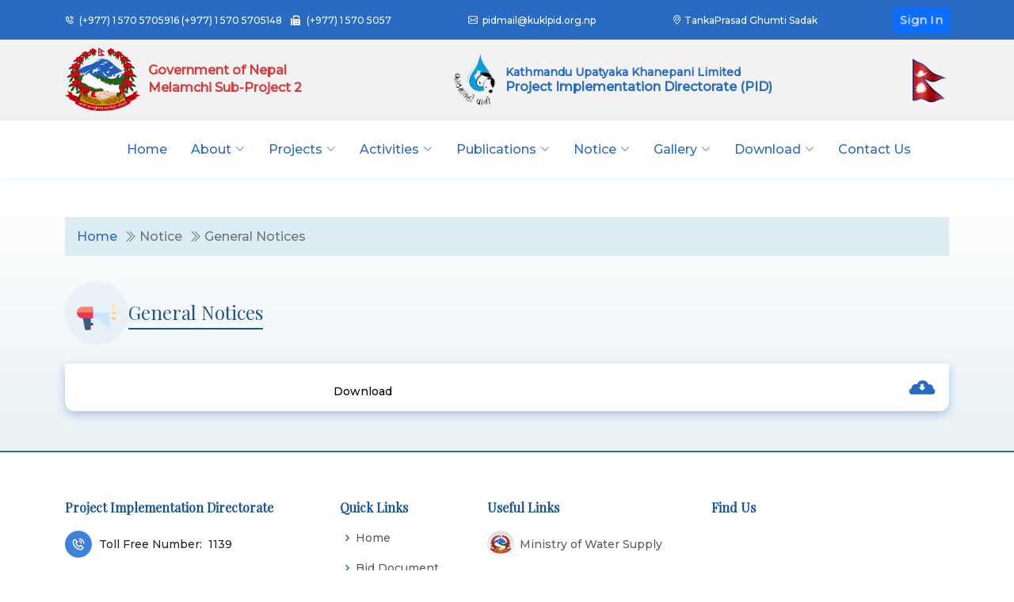

--- FILE ---
content_type: text/html; charset=utf-8
request_url: https://kuklpid.org.np/Notice/Details/51?notice=generalnotices
body_size: 7056
content:
<!DOCTYPE html>
<html lang="en">
<head>
    <meta charset="utf-8" />
    <meta content="width=device-width, initial-scale=1.0" name="viewport" />

    <title></title>
    <meta content="" name="description" />
    <meta content="" name="keywords" />

    <!-- Favicons -->
    <link href="/Content/assets/img/favicon.png" rel="icon" />
    <link href="/Content/assets/img/apple-touch-icon.png" rel="apple-touch-icon" />

    <!-- Google Fonts -->
    <link href="https://fonts.googleapis.com/css2?family=Montserrat:wght@500&family=Playfair+Display&display=swap"
          rel="stylesheet" />

    <!-- Vendor CSS Files -->
    <link href="/Content/assets/vendor/aos/aos.css" rel="stylesheet" />
    <link href="/Content/assets/vendor/bootstrap/css/bootstrap.min.css"
          rel="stylesheet" />
    
    
    
    <link rel="stylesheet" href="https://cdnjs.cloudflare.com/ajax/libs/bootstrap-icons/1.9.1/font/bootstrap-icons.min.css" integrity="sha512-5PV92qsds/16vyYIJo3T/As4m2d8b6oWYfoqV+vtizRB6KhF1F9kYzWzQmsO6T3z3QG2Xdhrx7FQ+5R1LiQdUA==" crossorigin="anonymous" referrerpolicy="no-referrer" />
    <link href="/Content/assets/vendor/boxicons/css/boxicons.min.css" rel="stylesheet" />
    <link href="/Content/assets/vendor/glightbox/css/glightbox.min.css"
          rel="stylesheet" />
    <link href="/Content/assets/vendor/swiper/swiper-bundle.min.css" rel="stylesheet" />
    <link rel="stylesheet" href="https://cdnjs.cloudflare.com/ajax/libs/font-awesome/6.2.0/css/all.min.css" integrity="sha512-xh6O/CkQoPOWDdYTDqeRdPCVd1SpvCA9XXcUnZS2FmJNp1coAFzvtCN9BmamE+4aHK8yyUHUSCcJHgXloTyT2A==" crossorigin="anonymous" referrerpolicy="no-referrer" />

    <!-- Template Main CSS File -->
    <link href="/Content/assets/css/style.css" rel="stylesheet" />
    <link href="/Content/assets/css/custom.css" rel="stylesheet" />
    <link href="/Content/assets/css/animate/animate.min.css" rel="stylesheet" />
    <link href="https://unpkg.com/aos@2.3.1/dist/aos.css" rel="stylesheet">
    <link href="/Content/assets/css/employeeChart.css" rel="stylesheet" />

    <style>


        #bulk table th, #network th, #wastewater th {
            background-color: #296bc2;
            color: #fff;
            font-size: 14px;
        }

        #bulk table, #bulk th, #bulk td {
            border: 1px solid #e2dede;
        }

        #bulk th, #bulk td {
            padding: 0.5rem 0.5rem;
        }

        #bulk table {
            box-shadow: 0px 4px 4px rgba(41, 107, 194, 0.25);
        }

        #network table, #network th, #network td {
            border: 1px solid #e2dede;
        }

        #network th, #network td {
            padding: 0.5rem 0.5rem;
        }

        #network table {
            box-shadow: 0px 4px 4px rgba(41, 107, 194, 0.25);
        }

        #wastewater table, #wastewater th, #wastewater td {
            border: 1px solid #e2dede;
        }

        #wastewater th, #wastewater td {
            padding: 0.5rem 0.5rem;
        }

        #wastewater table {
            box-shadow: 0px 4px 4px rgba(41, 107, 194, 0.25);
        }
    </style>

</head>


<body oncontextmenu="return false">

    <!-- ============Top header section=======  -->
    <header class="top_header d-flex align-items-center justify-content-between ">
        <div class="container">
            <div class="row row-cols-auto justify-content-between align-items-center">
                <div class="col text-nowrap">
                    <span>
                        <i class="bx bx-phone-call"></i>&nbsp;
                        
                        <a href="tel:+977-01-5705916" style="color:#fff">(+977) 1 570 5705916</a> <a style="color:#fff" href="tel:+977-01-5705148">(+977) 1 570 5705148</a>
                    </span> <span><i class="fa fa-fax ms-2 me-2"></i><a style="color:#fff" href="tel:+977-01-5705057">(+977) 1 570 5057</a></span>
                </div>

                <div class="col">
                    <span><i class="bi bi-envelope"></i>&nbsp; pidmail@kuklpid.org.np</span>
                </div>
                <div class="col">
                    <span><i class="bi bi-geo-alt"></i>&nbsp;TankaPrasad Ghumti Sadak</span>
                </div>

                <div class="col">
                    <button onclick="parent.open('https://sso.godaddy.com/v1/login?app=email&realm=pass')" type="button" class="btn btn-primary btn-sm animate__animated animate__pulse" style="animation-iteration-count: infinite;">Sign In</button>
                </div>
            </div>
        </div>
    </header>
    <!-- End Top Header -->
    <!-- ============Second-Top header section=======  -->
    <header class="second_top_header d-flex align-items-center ">
        <div class="container">
            <div class="row align-items-center row-cols-auto justify-content-between">
                <div class="col d-flex align-items-center gov-title">
                    <img src="/Content/assets/img/gov.png" alt="" />

                    <P>
                        <span>Government of Nepal</span> <br />
                        <span>Melamchi Sub-Project 2</span> <br />
                    </P>

                </div>
                <div class="col d-flex align-items-center kukl-title">
                    <img src="/Content/assets/img/logo1.png" alt="" />
                    <p>
                        <span style="font-size: 14px;">Kathmandu Upatyaka Khanepani Limited</span> <br>
                        <span>Project Implementation Directorate (PID)</span>
                    </p>


                </div>

                <div class="col nepalFlag">
                    <img src="/Content/assets/img/nepalFlag.gif" alt="" />
                </div>
            </div>
        </div>
    </header>
    <!-- End Second-Top Header -->
    <!-- ======= Header ======= -->
    <header id="header" class="d-flex align-items-center sticky-top">
        <div class="container d-flex align-items-center justify-content-center">

            <nav id="navbar" class="navbar">
                <div class="container d-lg-none ">
                    <div class="logo">
                        <a href="">
                            <img src="/Content/assets/img/apple-touch-icon.png" alt="logo" class="img-fluid" />
                        </a>
                    </div>
                    <div class="ministry-heading ms-3 me-4">
                        <h4>
                            Kathmandu Upatyaka Khanepani Limited</br>
                            Project Implementation Directorate (PID)
                        </h4>
                    </div>
                    <i class="bi bi-list mobile-nav-toggle"></i>
                </div>


                <ul>
                    <li><a class="nav-link active" href="/Home/Index">Home</a></li>
                    <li class="dropdown">
                        <a href="#">
                            <span>About</span> <i class="bi bi-chevron-down"></i>
                        </a>
                        <ul>
                            <li><a href="/Home/Introduction">Introduction</a></li>
                            <li><a href="/Home/Organization">Organization Structure</a></li>
                            <li><a href="/Home/Employess">Employees</a></li>
                            <li><a href="/Projects/ManagementProcedure">Management Procedure</a></li>
                            <li><a href="/Projects/QualityAssurance">Quality Assurance</a></li>
                            <li><a href="/Projects/CommunityAwareness">Social and Environmental Safeguard Activities</a></li>

                        </ul>
                    </li>

                    <li class="dropdown">
                        <a href="#">
                            <span>Projects</span> <i class="bi bi-chevron-down"></i>
                        </a>
                        <ul>
                            <li><a href="/Projects/ProjectsDetails/KVWSSP_ADB_LOAN-2776NEP_SF">KVWSIP (ADB LOAN-2776) </a></li>
                            <li><a href="/Projects/ProjectsDetails/KVWMP_ADB_LOAN-3255_NEP_SF">KVWSIP (3255 NEP SF)</a></li>
                            <li><a href="/Projects/ProjectsDetails/KVWSIP_ADB_LOAN-AF_Government_Funding">KVWSIP (Government Funding)</a></li>
                            <li><a href="/Projects/ProjectsDetails/KVWSIP_ADB_LOAN-3000_NEP_SF">KVWSIP (ADB LOAN-3000)</a></li>
                        </ul>
                    </li>
                    <li class="dropdown">
                        <a href="#">
                            <span>Activities</span> <i class="bi bi-chevron-down"></i>
                        </a>
                        <ul>
                            <li><a href="/Activities/Events">Events</a></li>
                            <li><a href="/Activities/Events/Planned">Planned</a></li>
                            <li><a href="/Activities/Events/OnGoing">On Going</a></li>
                            <li><a href="/Activities/Events/Completed">Completed</a></li>
                        </ul>
                    </li>

                    <li class="dropdown">
                        <a href="#">
                            <span>Publications</span> <i class="bi bi-chevron-down"></i>
                        </a>
                        <ul>
                            <li><a href="/Publications/PressRelease">Press Release</a></li>

                            <li><a href="/Publications/Newsletter">News Letters</a></li>
                            <li><a href="/Publications/ProgressReport">Progres Report</a></li>
                            <li><a href="/Publications/Archive">Archive</a></li>
                            <li><a href="/Publications/Safeguard">Safeguard</a></li>
                        </ul>
                    </li>
                    <li class="dropdown">
                        <a href="#">
                            <span>Notice</span> <i class="bi bi-chevron-down"></i>
                        </a>
                        <ul>
                            <li><a href="/Notice/GeneralNotice">General Notice</a></li>
                            <li class="dropdown">
                                <a href="/TenderNotice/Bid/0">
                                    <span>Tender Notice</span>
                                    <i class="bi bi-chevron-right"></i>
                                </a>
                                <ul>
                                    <li>
                                        <a Area="" href="/Notice/TenderNotice/0">Bid</a>
                                    </li>
                                    <li><a Area="" href="/Notice/TenderNotice/1">Award</a></li>
                                    <li><a Area="" href="/Notice/TenderNotice/2">Bidding Document</a></li>
                                </ul>
                            </li>
                        </ul>
                    </li>

                    <li class="dropdown">
                        <a href="#">
                            <span>Gallery</span> <i class="bi bi-chevron-down"></i>
                        </a>
                        <ul>
                            <li><a href="/Activities/Gallery">Photos</a></li>
                            <li><a href="/Activities/Videos">Videos</a></li>
                        </ul>
                    </li>

                    <li class="dropdown">
                        <a href="#">
                            <span>Download</span> <i class="bi bi-chevron-down"></i>
                        </a>
                            <ul>
                                    <li><a href="/Content/Upload/document/document/Leave Form विदाको फम.pdf">बिदाको माग पत्र </a></li>
                                    <li><a href="/Content/Upload/document/document/property-description (1).pdf">Property Description Form</a></li>
                                    <li><a href="/Content/Upload/document/document/Maag Form new.pdf">माग फारमहरु</a></li>
                                    <li><a href="/ExternalLink">Application Form  </a></li>
                                    <li><a href="/ExternalLink">भ्रमण आदेश</a></li>
                            </ul>
                    </li>

                    <li><a class="nav-link scrollto" href="/Home/Contact">Contact Us</a></li>
                    


                </ul>

            </nav>
            <!-- .navbar -->
        </div>
    </header>
    <!-- End Header -->

    <main id="main">
        


<section class="introduction section-bg">
    <div class="container">
        <div class="row" data-aos="fade-up" data-aos-delay="100">
            <nav aria-label="breadcrumb">
                <ul class="breadcrumb breadcrumb-bg">
                    <li class="breadcrumb-item"><a href="index.html">Home</a></li>
                    <li class="breadcrumb-item active" aria-current="page">
                        <i class="bi bi-chevron-double-right"></i>
                        Notice
                    </li>
                    <li class="breadcrumb-item active" aria-current="page">
                        <i class="bi bi-chevron-double-right"></i>
                        General Notices
                    </li>
                </ul>
            </nav>
        </div>

        <div class="row description mt-2"
             data-aos="fade-up"
             data-aos-delay="100">
            <div class="col-lg-12">
                <div class="row mt-2 mb-4"
                     data-aos="fade-up"
                     data-aos-delay="150">
                    <div class="domain-title">
                        <span> <img src="/Content/assets/img/general.png" alt="" /> </span>
                        <h4>General Notices</h4>
                    </div>
                </div>
                    <div class="notice_card" data-aos="zoom-in" data-aos-delay="100">
                        <p>
                            <p><a href="https://drive.google.com/file/d/1SB4Q20Nc3zL6fpjG764ky1StIwwRkorD/view?usp=sharing">Download</a></p>
                        </p>
                        <a href="/Content/upload/document/GeneralNotice/0B80F3F2-FBA0-48A9-9BAE-C14BD126313A.pdf">
                            <img style="width: 40px; height: 40px"
                                 src="/Content/assets/img/download.gif"
                                 alt="" />
                        </a>
                    </div>
                </div>
        </div>
    </div>
</section>




    </main>
    <!-- End #main -->
    <!-- Search Modal -->
    <div class="modal fade" id="staticBackdrop" data-bs-backdrop="static" data-bs-keyboard="false" tabindex="-1" aria-labelledby="staticBackdropLabel" aria-hidden="true">
        <div class="modal-dialog">
            <!-- Modal content start-->
            <div class="modal-content">
                <div class="modal-header">
                    <button type="button" class="btn-close" data-bs-dismiss="modal" aria-label="Close">
                    </button>
                </div>
                <div class="modal-body">
                    <div class="search">
                        <i class="fa fa-search"></i>
                        <input type="text" class="form-control" placeholder="Search Here ..." id="search-input">
                        <button class="btn btn-primary">Submit</button>
                        <ul class="list-group list-group-flush text-primary h5">
                            <li class="list-group-item p-3">C#</li>
                            <li class="list-group-item p-3">Python</li>
                            <li class="list-group-item p-3">Java</li>
                            <li class="list-group-item p-3">C++</li>
                            <li class="list-group-item p-3">C</li>
                            <li class="list-group-item p-3">JavaScript</li>
                            <li class="list-group-item p-3">HTML</li>
                            <li class="list-group-item p-3">CSS</li>
                        </ul>
                    </div>
                </div>

            </div>
        </div>
    </div>
    <!-- Search Modal End -->
    <!-- ======= Footer ======= -->
    <footer id="footer">


        <div class="footer-top ">
            <div class="container">
                <div class="row row-cols-auto justify-content-between">
                    <div class="col  footer-links pid">
                        <h4>Project Implementation Directorate</h4>
                        <div class="info">
                            <i class="bx bx-phone-call"></i>
                            <span>Toll Free Number:</span> <span class="ms-2">1139</span>
                        </div>
                        <div class="info mt-3">
                            <i class="bx bx-phone-call"></i>
                            <span>(+977) 1 570 5916 , (+977) 1 570 5148 </span>
                        </div>
                        <div class="info mb-3">
                            <i class="fa fa-fax "></i>
                            <span>(+977) 1 570 5057</span>
                        </div>
                        <div class="info mt-3 mb-3">
                            <i class="bx bx-envelope"></i>pidmail@kuklpid.org.np
                        </div>

                        <div class="info">
                            <i class="bi bi-geo-alt"></i>TankaPrasad Ghumti Sadak Anamnagar, kathmandu
                        </div>

                    </div>

                    <div class="col  footer-links">
                        <h4>Quick Links</h4>
                        <ul>
                            <li>
                                <i class="bx bx-chevron-right"></i><a href="/Home/Index">Home</a>
                            </li>
                            <li>
                                <i class="bx bx-chevron-right"></i> <a href="/Notice/TenderNotice/2">Bid Document</a>
                            </li>
                            <li>
                                <i class="bx bx-chevron-right"></i> <a href="/Notice/TenderNotice/1">Award</a>
                            </li>
                            <li>
                                <i class="bx bx-chevron-right"></i> <a href="/Notice/TenderNotice/0">Bid</a>
                            </li>
                            <li>
                                <i class="bx bx-chevron-right"></i> <a href="/Home/Contact">Contact</a>
                            </li>

                        </ul>
                    </div>

                    <div class="col  footer-links">
                        <h4>Useful Links</h4>
                        <ul class="useful_links">
                            <li>
                                <img src="/Content/assets/img/Footer/Gon.png" alt="">
                                <a href="https://mows.gov.np/?lang=en" target="_blank">Ministry of Water Supply</a>
                            </li>
                            <li>
                                <img src="/Content/assets/img/Footer/adb.png" alt="">
                                <a href="http://www.adb.org/" target="_blank">Asian Development Bank</a>
                            </li>
                            <li>
                                <img src="/Content/assets/img/Footer/Gon.png" alt="">
                                <a href="http://www.melamchiwater.gov.np/" target="_blank">Melamchi Water Supply Development Board</a>
                            </li>
                            <li>
                                <img src="/Content/assets/img/Footer/new1.jpg" alt="">
                                <a href="https://www.kvwsmb.org.np/" target="_blank">Kathmandu Valley Water Supply Management Board (KVWSMB)</a>
                            </li>

                            <li>
                                <img src="/Content/assets/img/Footer/kukl.png" alt="">
                                <a href="http://www.kathmanduwater.org/" target="_blank">Kathmandu Upatyaka Khanepani Limited</a>
                            </li>

                        </ul>
                    </div>

                    <div class="col  footer-links">
                        <h4>Find Us</h4>
                        <div class="google_map mb-3">
                            <!-- <img src="assets/img/map.png" alt=""> -->
                            <iframe src="https://www.google.com/maps/embed?pb=!1m18!1m12!1m3!1d3532.733222899705!2d85.32614761744384!3d27.694639100000007!2m3!1f0!2f0!3f0!3m2!1i1024!2i768!4f13.1!3m3!1m2!1s0x39eb19a4b061185b%3A0x1e2121e57b5bf8bf!2sKUKL%20Project%20Implementation%20Directorate!5e0!3m2!1sen!2snp!4v1662881515817!5m2!1sen!2snp" width="300" height="200" style="border:0;" allowfullscreen="" loading="lazy" referrerpolicy="no-referrer-when-downgrade"></iframe>
                        </div>
                        <h4>Our Social Networks</h4>

                        <div class="social-links mt-2">
                            <a href="https://www.facebook.com/pidkukl" class="facebook">
                                <i class="bx bxl-facebook"></i>
                            </a>
                            <a href="https://www.youtube.com/channel/UCa82trXyHD_qBJGnEnenXrQ" class="youtube">
                                <i class="bx bxl-youtube"></i>
                            </a>
                        </div>
                    </div>
                </div>
            </div>
        </div>

        <div class="container py-4">
            <div class="copyright">
                &copy; Copyright <strong><span>Project Implementation Directorate (PID)</span></strong>. All Rights Reserved
            </div>
            <div class="credits">
                Powered by  <a href="http://asterinnovations.com/" target="_blank"> <strong>Aster Innovations Pvt. Ltd.</strong></a>
            </div>
        </div>
    </footer>
    <!-- End Footer -->

    <a href="#"
       class="back-to-top d-flex align-items-center justify-content-center">
        <i class="bi bi-arrow-up-short"></i>
    </a>

    <!-- Vendor JS Files -->
    <script src="/Content/assets/vendor/aos/aos.js"></script>
    <script src="/Content/assets/vendor/bootstrap/js/bootstrap.bundle.min.js"></script>
    <script src="/Content/assets/vendor/glightbox/js/glightbox.min.js"></script>
    <script src="/Content/assets/vendor/isotope-layout/isotope.pkgd.min.js"></script>
    <script src="/Content/assets/vendor/swiper/swiper-bundle.min.js"></script>
    <script src="/Content/assets/vendor/php-email-form/validate.js"></script>

    <!-- Template Main JS File -->
    <script src="/Content/assets/js/main.js"></script>
    <script src="/Content/assets/js/custom.js"></script>
    <script src="https://unpkg.com/aos@2.3.1/dist/aos.js"></script>

    <script src="https://code.jquery.com/jquery-1.10.0.min.js"
            integrity="sha256-2+LznWeWgL7AJ1ciaIG5rFP7GKemzzl+K75tRyTByOE="
            crossorigin="anonymous"></script>
    <script>
        //$("#button-modal").click(function () {
        //    $('#exampleModalLong').modal('show');
        //})
               

        $(document).ready(function () {
            jQuery('#exampleModalLong').modal('show');
        })

        $(".close,.model-close").click(function () {           
            $('#exampleModalLong').modal('hide');
        })

        $(document).ready(function () {
            $('#bulk').load('/Content/bulk.html');
            $('#wastewater').load('/Content/Wastewater.html');
            $('#network').load('/Content/Network.html');

            $("#bulk table").addClass("table");
            $("#wastewater table").addClass("table");
            $("#network table").addClass("table");

            //.addClass('table-light').addClass('table-bordered').addClass('table_shadow').addClass('p-3').addClass('mb-5');

        });

    </script>


    <script>

        document.querySelector('#search-input').addEventListener('input', filterList);

        function filterList() {
            const searchInput = document.querySelector('#search-input');
            const filter = searchInput.value.toLowerCase();
            const listItems = document.querySelectorAll('.list-group-item');

            listItems.forEach((item) => {
                let text = item.textContent;
                if (text.toLowerCase().includes(filter.toLowerCase())) {
                    item.style.display = '';
                }
                else {
                    item.style.display = 'none';
                }
            });
        }

    </script>
    <script>
        AOS.init();
        var swiper = new Swiper(".mySwiper", {
            slidesPerView: 3,
            spaceBetween: 30,
            slidesPerGroup: 3,
            breakpoints: {
                0: {
                    slidesPerView: 1,
                    slidesPerGroup: 1
                },
                768: {
                    slidesPerView: 2,
                    slidesPerGroup: 2
                },
                992: {
                    slidesPerView: 4,
                    slidesPerGroup: 4
                }
            },
            autoplay: {
                delay: 4000,
            },
            loop: false,
            loopFillGroupWithBlank: true,

            pagination: {
                el: ".swiper-pagination",
                clickable: true,
            },
            navigation: {
                nextEl: ".swiper-button-next",
                prevEl: ".swiper-button-prev",
            },
        });
    </script>

</body>

</html>


--- FILE ---
content_type: text/css
request_url: https://kuklpid.org.np/Content/assets/css/style.css
body_size: 6280
content:
body {
  font-family: "Montserrat", sans-serif !important;
  color: #212529;
  overflow-x: hidden;
}

a {
  color: #000;
  text-decoration: none;
}



h1,
h2,
h3,
h4,
h5,
h6,
.font-primary {
  font-family: "Playfair Display", sans-serif;
}

/*--------------------------------------------------------------
# Back to top button
--------------------------------------------------------------*/
.back-to-top {
  position: fixed;
  visibility: hidden;
  opacity: 0;
  right: 15px;
  bottom: 80px;
  z-index: 99999;
  background: #296bc2;
  width: 40px;
  height: 40px;
  border-radius: 4px;
  transition: all 0.4s;
}
.back-to-top i {
  font-size: 24px;
  color: #fff;
  line-height: 0;
}
.back-to-top:hover {
  background: #3f82da;
  color: #fff;
}
.back-to-top.active {
  visibility: visible;
  opacity: 1;
}

/*--------------------------------------------------------------
# Disable aos animation delay on mobile devices
--------------------------------------------------------------*/
@media screen and (max-width: 768px) {
  [data-aos-delay] {
    transition-delay: 0 !important;
  }
}
/*--------------------------------------------------------------
# Header
--------------------------------------------------------------*/
#header {
  height: 72px;
  transition: all 0.5s;
  z-index: 999;
  top: 50px;
  transition: all 0.5s;
  background: rgba(255, 255, 255, 0.45);
  box-shadow: 0px 2px 15px rgb(26 157 232 / 10%);
  backdrop-filter: blur(9px);
  -webkit-backdrop-filter: blur(9px);
}
#header .logo h1 {
  font-size: 30px;
  margin: 0;
  line-height: 1;
  font-weight: 400;
  letter-spacing: 2px;
}
#header .logo h1 a,
#header .logo h1 a:hover {
  color: #fff;
  text-decoration: none;
}
#header .logo img {
  padding: 0;
  margin: 0;
  max-height: 50px;
}

#main {
  margin-top: 0px;
}

/*--------------------------------------------------------------
# Navigation Menu
--------------------------------------------------------------*/
/**
* Desktop Navigation 
*/
.navbar {
  padding: 0;
}
.navbar ul {
  margin: 0;
  padding: 0;
  display: flex;
  list-style: none;
  align-items: center;
}
.navbar li {
  position: relative;
}
/* .navbar li a::after {
  content: "";
  position: absolute;
  top: 0px;
  bottom: 20px;
  left: 112%;
  border-right: 2px solid #296bc2;
  z-index: 1;
} */
.navbar a,
.navbar a:focus {
  display: flex;
  align-items: center;
  justify-content: space-between;
  padding: 10px 0 10px 30px;
  font-size: 16px;
  color: #296bc2;
  white-space: nowrap;
  /* transition: 0.3s; */
}
.navbar a i,
.navbar a:focus i {
  font-size: 12px;
  line-height: 0;
  margin-left: 5px;
}
.navbar a:hover,
.navbar .active,
.navbar .active:focus,
.navbar li:hover > a {
  color: #296bc2;
}

.navbar .dropdown ul {
  display: block;
  position: absolute;
  left: 14px;
  top: calc(100% + 30px);
  margin: 0;
  padding: 10px 0;
  z-index: 99;
  visibility: hidden;
  transition: ease-in-out 0.2s;
  background: rgba(255, 255, 255, 0.8);
  box-shadow: 0px 2px 15px rgb(26 157 232 / 10%);
  backdrop-filter: blur(50px);
  -webkit-backdrop-filter: blur(9px);
}
.navbar .dropdown ul li {
  min-width: 200px;
}
.navbar .dropdown ul a {
  padding: 10px 20px;
  font-size: 15px;
  text-transform: none;
}
.navbar .dropdown ul a i {
  font-size: 12px;
}
.navbar .dropdown ul a:hover,
.navbar .dropdown ul .active:hover,
.navbar .dropdown ul li:hover > a {
  color: #fff;
  background-color: #296bc2;
}
.navbar .dropdown:hover > ul {
  opacity: 1;
  top: 100%;
  visibility: visible;
}
.navbar .dropdown .dropdown ul {
  top: 0;
  left: calc(100% - 30px);
  visibility: hidden;
}
.navbar .dropdown .dropdown:hover > ul {
  opacity: 1;
  top: 0;
  left: 100%;
  visibility: visible;
}
@media (max-width: 1366px) {
  .navbar .dropdown .dropdown ul {
    left: -90%;
  }
  .navbar .dropdown .dropdown:hover > ul {
    left: -100%;
  }
}

/**
* Mobile Navigation 
*/
.mobile-nav-toggle {
  color: #296bc2;
  font-size: 28px;
  cursor: pointer;
  display: none;
  line-height: 0;
  transition: 0.5s;
}
.mobile-nav-toggle.bi-x {
  color: #296bc2;
}

@media (max-width: 991px) {
  .mobile-nav-toggle {
    display: block;
  }

  .navbar ul {
    display: none;
  }
}
.navbar-mobile {
  position: fixed;
  overflow: hidden;
  top: 0;
  right: 0;
  left: 0;
  bottom: 0;
  background: rgba(255, 255, 255, 0.8);
  box-shadow: 0px 2px 15px rgb(26 157 232 / 10%);
  backdrop-filter: blur(50px);
  -webkit-backdrop-filter: blur(9px);
  transition: 0.3s;
  height: 100vh;
}
.navbar-mobile .mobile-nav-toggle {
  position: absolute;
  top: 15px;
  right: 15px;
}
.navbar-mobile ul {
  display: block;
  position: absolute;
  top: 55px;
  right: 15px;
  bottom: 15px;
  left: 15px;
  padding: 10px 0;
  background: rgba(255, 255, 255, 0.8);
  box-shadow: 0px 2px 15px rgb(26 157 232 / 10%);
  backdrop-filter: blur(50px);
  -webkit-backdrop-filter: blur(9px);
  overflow-y: auto;
  transition: 0.3s;
  z-index: 10000;
  border-radius: 15px;
}
.navbar-mobile a,
.navbar-mobile a:focus {
  padding: 10px 20px;
  font-size: 15px;
  color: #7a6960;
}
.navbar-mobile a:hover,
.navbar-mobile .active,
.navbar-mobile li:hover > a {
  color: #296bc2;
}
.navbar-mobile .getstarted,
.navbar-mobile .getstarted:focus {
  margin: 15px;
}
.navbar-mobile .dropdown ul {
  position: static;
  display: none;
  margin: 10px 20px;
  padding: 10px 0;
  z-index: 99;
  opacity: 1;
  visibility: visible;
  background: #fff;
  box-shadow: 0px 0px 30px rgba(127, 137, 161, 0.25);
}
.navbar-mobile .dropdown ul li {
  min-width: 200px;
}
.navbar-mobile .dropdown ul a {
  padding: 10px 20px;
}
.navbar-mobile .dropdown ul a i {
  font-size: 12px;
}
.navbar-mobile .dropdown ul a:hover,
.navbar-mobile .dropdown ul .active:hover,
.navbar-mobile .dropdown ul li:hover > a {
  color: #fff;
}
.navbar-mobile .dropdown > .dropdown-active {
  display: block;
}

/*--------------------------------------------------------------
# Banner Section
--------------------------------------------------------------*/
#banner {
  width: 100%;
  height: auto;
}

@media (max-width: 991px) {
  /* #banner {
    height: calc(100vh - 72px);
  } */
  #hero .animated {
    -webkit-animation: none;
    animation: none;
  }
  #hero .hero-img {
    text-align: center;
  }
  #hero .hero-img img {
    width: 50%;
  }
}
@media (max-width: 768px) {
  #hero h1 {
    font-size: 28px;
    line-height: 36px;
  }
  #hero h2 {
    font-size: 18px;
    line-height: 24px;
  }
  #hero .hero-img img {
    width: 70%;
  }
}
@media (max-width: 575px) {
  #hero .hero-img img {
    width: 80%;
  }
  .back-to-top {
    bottom: 136px !important;
  }
  .card-width {
    justify-content: center;
    margin-bottom: 5%;
  }
}
@media (max-height: 600px) {
  #hero {
    height: 120vh;
  }
}

@-webkit-keyframes up-down {
  0% {
    transform: translateY(10px);
  }
  100% {
    transform: translateY(-10px);
  }
}

@keyframes up-down {
  0% {
    transform: translateY(10px);
  }
  100% {
    transform: translateY(-10px);
  }
}
/*--------------------------------------------------------------
# Sections General
--------------------------------------------------------------*/
section {
  margin-top: 0;
  padding: 50px 0;
  overflow: hidden;
}

.section-bg {
  background: linear-gradient(
    180deg,
    rgba(211, 227, 233, 0) 0%,
    rgba(211, 227, 233, 0.5) 100%
  );
}

.section-title {
  text-align: center;
  padding-bottom: 30px;
}
.section-title h2 {
  font-size: 32px;
  font-weight: 700;
  padding-bottom: 0;
  line-height: 1px;
  margin-bottom: 15px;
  color: #1b5693;
}
.section-title h2 span {
  color: #d63c3c;
}
.section-title p {
  padding-bottom: 15px;
  margin-bottom: 15px;
  position: relative;
  font-size: 18px;
  font-weight: normal;
  color: #296bc2;
}

.decoratedLine {
  overflow: hidden;
}

.decoratedLine > span {
  position: relative;
  display: inline-block;
}

.decoratedLine > span:before,
.decoratedLine > span:after {
  content: "";
  position: absolute;
  top: 50%;
  transform: translateY(-50%);
  border-bottom: 1px solid;
  width: 22px;
  margin: 0 7px;
}

.decoratedLine > span:before {
  right: 100%;
}
.decoratedLine .kukl_right_off::after,
.decoratedLine .kukl_left_off::before {
  width: 0px;
}

.decoratedLine > span:after {
  left: 100%;
}

/*--------------------------------------------------------------
# Breadcrumbs
--------------------------------------------------------------*/
.breadcrumbs {
  padding: 15px 0;
  background-color: #fef5f1;
  min-height: 40px;
}
.breadcrumbs h2 {
  font-size: 24px;
  font-weight: 300;
}
.breadcrumbs ol {
  display: flex;
  flex-wrap: wrap;
  list-style: none;
  padding: 0;
  margin: 0;
  font-size: 14px;
}
.breadcrumbs ol li + li {
  padding-left: 10px;
}
.breadcrumbs ol li + li::before {
  display: inline-block;
  padding-right: 10px;
  color: #6c757d;
  content: "/";
}
@media (max-width: 768px) {
  .breadcrumbs .d-flex {
    display: block !important;
  }
  .breadcrumbs ol {
    display: block;
  }
  .breadcrumbs ol li {
    display: inline-block;
  }
}

/*--------------------------------------------------------------
# About
--------------------------------------------------------------*/
#about {
  background-image: url("../img/About/about_bg.svg");
  background-position: bottom;
  background-repeat: no-repeat;
  background-size: cover;
}
.about h3 {
  font-weight: 700;
  font-size: 34px;
  color: #4e4039;
}
.about h4 {
  font-size: 16px;
  font-weight: 700;
  margin-top: 5px;
  color: #1b5693;
}

.about p {
  font-size: 14px;
  color: #296bc2;
  margin-bottom: 0 !important;
}
@media (max-width: 991px) {
  .about .about-img img {
    max-width: 70%;
  }
}
@media (max-width: 767px) {
  .about .about-img img {
    max-width: 90%;
  }
}

/*--------------------------------------------------------------
# project
--------------------------------------------------------------*/
.project .swiper {
  padding: 23px;
  position: relative;
}
/* .swiper-button-prev {
  left: 0px !important;
} */
.swiper-horizontal > .swiper-pagination-bullets,
.swiper-pagination-bullets.swiper-pagination-horizontal {
  bottom: -4px !important;
}
.project .swiper-slide {
  text-align: center;
  font-size: 18px;
  background: #fff;
  display: -webkit-box;
  display: -ms-flexbox;
  display: -webkit-flex;
  display: flex;
  -webkit-box-pack: center;
  -ms-flex-pack: center;
  -webkit-justify-content: center;
  justify-content: center;
  -webkit-box-align: center;
  -ms-flex-align: center;
  -webkit-align-items: center;
  align-items: center;
}

.project .swiper-slide .icon-box {
  padding: 30px;
  position: relative;
  overflow: hidden;
  background: rgba(211, 227, 233, 0.2);
  box-shadow: 0px 5.80249px 9.94712px rgba(41, 107, 194, 0.25);
  transition: all 0.3s ease-in-out;
  text-align: center;
  display: flex;
  flex-direction: column;
  justify-content: center;
  align-items: center;
}

.project .swiper-slide .icon-box::before {
  content: "";
  position: absolute;
  right: 0;
  bottom: 0;
  width: 15%;
  height: 15%;
  box-sizing: border-box;
  border-bottom: 2px solid #d63c3c;
  border-right: 2px solid #d63c3c;
  transition: all 0.8s ease;
}
.project .swiper-slide .icon-box::after {
  content: "";
  position: absolute;
  left: 0;
  top: 0;
  width: 15%;
  height: 15%;
  box-sizing: border-box;
  border-top: 2px solid #d63c3c;
  border-left: 2px solid #d63c3c;
  transition: all 0.8s ease;
}
.project .swiper-slide .icon-box:hover::after,
.project .swiper-slide .icon-box:hover::before {
  cursor: pointer;
  /* transform: translateY(-5px); */
  border-color: #d63c3c;
  width: 100%;
  height: 100%;
}
.project .swiper-slide .icon-box .icon {
  width: 80px;
  height: 80px;
  position: relative;
  /* border: 1px solid #0099da; */
  background-color: #d4f1f9;
  border-radius: 50%;
  margin-bottom: 15px;
}
.project .swiper-slide .icon-box .icon .clock {
  width: 69px;
  height: 65px;
  position: absolute;
  top: -12%;
  left: 8%;
}
.project .swiper-slide .icon-box .icon .waterCircle {
  width: 105px;
  height: 100px;
  position: absolute;
  right: -15%;
  top: -13%;
}
.project .swiper-slide .icon-box .title {
  font-weight: 600;
  margin-bottom: 15px;
  font-size: 16px;
  line-height: 24px;
}
.project .swiper-slide .icon-box .title a {
  color: rgba(0, 0, 0, 0.8);
}
/* .project .title a:hover {
  color: #296bc2;
} */

/*--------------------------------------------------------------
# Portfolio
--------------------------------------------------------------*/
.portfolio .portfolio-item {
  margin-bottom: 30px;
}
.portfolio #portfolio-flters {
  padding: 0;
  margin: 0 0 35px 0;
  list-style: none;
  text-align: center;
}
.portfolio #portfolio-flters li {
  cursor: pointer;
  margin: 0 15px 15px 0;
  display: inline-block;
  padding: 5px;
  font-size: 16px;
  font-weight: 600;
  line-height: 20px;
  color: #212529;
  margin-bottom: 5px;
  transition: all 0.3s ease-in-out;
  position: relative;
}
.portfolio #portfolio-flters li::after {
  content: "";
  position: absolute;
  top: 3px;
  bottom: 5px;
  left: 100%;
  border-right: 2px solid #d63c3c;
  z-index: 1;
  padding-right: 10px;
}
.portfolio #portfolio-flters li.filter-active {
  color: #296bc2;
  border-bottom: 2px solid #296bc2;
}
.portfolio #portfolio-flters li:last-child {
  margin-right: 0;
}
.portfolio #portfolio-flters li:last-child::after {
  border-right: none;
}
.portfolio .portfolio-wrap {
  transition: 0.3s;
  position: relative;
  overflow: hidden;
  border-radius: 8px;
  z-index: 1;
}

.portfolio .portfolio-wrap::before {
  content: "";
  background: rgba(122, 105, 96, 0.6);
  position: absolute;
  left: 100%;
  right: 0;
  top: 0;
  bottom: 0;
  transition: all ease-in-out 0.3s;
  z-index: 2;
}
.portfolio .portfolio-wrap img {
  height: 309px;
  transition: 0.3s;
  position: relative;
  z-index: 1;
}
.portfolio .portfolio-wrap:hover > img {
  transform: scale(1.4) rotate(15deg);
}
.portfolio .portfolio-wrap .portfolio-links {
  opacity: 0;
  left: 0;
  right: 0;
  top: calc(50% - 32px);
  text-align: center;
  z-index: 3;
  position: absolute;
  transition: all ease-in-out 0.3s;
}
.portfolio .portfolio-wrap .portfolio-links a {
  color: #296bc2;
  margin: 0 4px;
  line-height: 0;
  background-color: #fff;
  padding-top: 6px;
  padding-right: 1px;
  border-radius: 50px;
  text-align: center;
  width: 32px;
  height: 32px;
  display: inline-block;
  transition: 0.3s;
}
.portfolio .portfolio-wrap .portfolio-links a i {
  line-height: 0;
  font-size: 20px;
}
.portfolio .portfolio-wrap .portfolio-links a:hover {
  background: #296bc2;
  color: #fff;
}
.portfolio .portfolio-wrap .portfolio-info {
  opacity: 0;
  position: absolute;
  bottom: -20px;
  left: 0;
  right: 0;
  text-align: center;
  z-index: 3;
  transition: all ease-in-out 0.3s;
}
.portfolio .portfolio-wrap .portfolio-info h4 {
  font-size: 20px;
  color: #fff;
  font-weight: 600;
}
.portfolio .portfolio-wrap .portfolio-info p {
  color: #ffffff;
  font-size: 14px;
  text-transform: uppercase;
}
.portfolio .portfolio-wrap:hover::before {
  left: 0;
}
.portfolio .portfolio-wrap:hover .portfolio-links {
  opacity: 1;
  top: calc(50% - 16px);
}
.portfolio .portfolio-wrap:hover .portfolio-info {
  opacity: 1;
  bottom: 0;
}

/*--------------------------------------------------------------
# Portfolio Details
--------------------------------------------------------------*/
.portfolio-details {
  padding-top: 40px;
}
.portfolio-details .portfolio-details-slider img {
  width: 100%;
}
.portfolio-details .portfolio-details-slider .swiper-pagination {
  margin-top: 20px;
  position: relative;
}
.portfolio-details
  .portfolio-details-slider
  .swiper-pagination
  .swiper-pagination-bullet {
  width: 12px;
  height: 12px;
  background-color: #fff;
  opacity: 1;
  border: 1px solid #296bc2;
}
.portfolio-details
  .portfolio-details-slider
  .swiper-pagination
  .swiper-pagination-bullet-active {
  background-color: #296bc2;
}
.portfolio-details .portfolio-info {
  padding: 30px;
  box-shadow: 0px 0 30px rgba(122, 105, 96, 0.08);
}
.portfolio-details .portfolio-info h3 {
  font-size: 22px;
  font-weight: 700;
  margin-bottom: 20px;
  padding-bottom: 20px;
  border-bottom: 1px solid #eee;
}
.portfolio-details .portfolio-info .album_wrap {
  display: flex;
  flex-wrap: wrap;
  justify-content: space-evenly;
  max-height: 445px;
  overflow: auto;
}
.portfolio-details .portfolio-info .album_wrap .portfolio-wrap {
  padding: 5px;
  overflow: hidden;
}
.portfolio-details .portfolio-info .album_wrap .portfolio-wrap img {
  height: 100px;
  border-radius: 6px;
  object-fit: cover;
  transition: 0.9s;
  -webkit-transition: 0.9s;
}
.portfolio-details .portfolio-info .album_wrap .portfolio-wrap:hover img {
  transform: scale(1.4);
  -webkit-transform: scale(1.4);
  cursor: zoom-in;
}

@media screen and (min-width: 992px) and (max-width: 1199px) {
  .portfolio-details .portfolio-info .album_wrap {
    max-height: 284px;
  }
}
@media screen and (min-width: 1200px) and (max-width: 1399px) {
  .portfolio-details .portfolio-info .album_wrap {
    max-height: 364px;
  }
}

/*--------------------------------------------------------------
# Employee
--------------------------------------------------------------*/
.employee {
  background: linear-gradient(
    180deg,
    rgba(211, 227, 233, 0) 0%,
    rgba(211, 227, 233, 0.5) 100%
  );
  padding: 60px 0;
}
.employee .member {
  text-align: center;
  margin-bottom: 20px;
  background: #999;
  position: relative;
  overflow: hidden;
}
.employee .member img {
  height: 254px;
}
.employee .member .member-info {
  opacity: 0;
  position: absolute;
  bottom: 0;
  top: 0;
  left: 0;
  right: 0;
  transition: 0.2s;
}
.employee .member .member-info-content {
  position: absolute;
  left: 0;
  right: 0;
  bottom: 0;
  transition: bottom 0.4s;
}
.employee .member .member-info-content h4 {
  font-weight: 700;
  margin-bottom: 2px;
  font-size: 18px;
  color: #fff;
}
.employee .member .member-info-content span {
  display: block;
  font-size: 13px;
  color: #fff;
}
.employee .member .social {
  position: absolute;
  left: -50px;
  top: 0;
  bottom: 0;
  width: 50px;
  transition: left ease-in-out 0.3s;
  background: rgba(78, 64, 57, 0.6);
  text-align: center;
}
.employee .member .social a {
  transition: color 0.3s;
  display: block;
  color: #fff;
  margin-top: 15px;
}
.employee .member .social a:hover {
  color: #296bc2;
}
.employee .member .social i {
  font-size: 18px;
  margin: 0 2px;
}
.employee .member:hover {
  box-shadow: 0px 4px 12px rgba(41, 107, 194, 0.35);
}
.employee .member:hover .member-info {
  background: linear-gradient(
    0deg,
    rgba(78, 64, 57, 0.95) 0%,
    rgba(78, 64, 57, 0.95) 15%,
    rgba(255, 255, 255, 0) 100%
  );
  opacity: 1;
  transition: 0.4s;
}
.employee .member:hover .member-info-content {
  bottom: 30px;
  transition: bottom 0.4s;
}
.employee .member:hover .social {
  left: 0;
  transition: left ease-in-out 0.3s;
}

/*--------------------------------------------------------------
# Contact Us
--------------------------------------------------------------*/
.contact .info {
  border-top: 3px solid #eb5d1e;
  border-bottom: 3px solid #eb5d1e;
  padding: 30px;
  background: #fff;
  width: 100%;
  box-shadow: 0 0 24px 0 rgba(0, 0, 0, 0.12);
}
.contact .info i {
  font-size: 20px;
  color: #eb5d1e;
  float: left;
  width: 44px;
  height: 44px;
  background: #fdf1ec;
  display: flex;
  justify-content: center;
  align-items: center;
  border-radius: 50px;
  transition: all 0.3s ease-in-out;
}
.contact .info h4 {
  padding: 0 0 0 60px;
  font-size: 22px;
  font-weight: 600;
  margin-bottom: 5px;
  color: #7a6960;
}
.contact .info p {
  padding: 0 0 10px 60px;
  margin-bottom: 20px;
  font-size: 14px;
  color: #ab9d95;
}
.contact .info .email p {
  padding-top: 5px;
}
.contact .info .social-links {
  padding-left: 60px;
}
.contact .info .social-links a {
  font-size: 18px;
  display: inline-block;
  background: #333;
  color: #fff;
  line-height: 1;
  padding: 8px 0;
  border-radius: 50%;
  text-align: center;
  width: 36px;
  height: 36px;
  transition: 0.3s;
  margin-right: 10px;
}
.contact .info .social-links a:hover {
  background: #eb5d1e;
  color: #fff;
}
.contact .info .email:hover i,
.contact .info .address:hover i,
.contact .info .phone:hover i {
  background: #eb5d1e;
  color: #fff;
}
.contact .php-email-form {
  width: 100%;
  border-top: 3px solid #eb5d1e;
  border-bottom: 3px solid #eb5d1e;
  padding: 30px;
  background: #fff;
  box-shadow: 0 0 24px 0 rgba(0, 0, 0, 0.12);
}
.contact .php-email-form .form-group {
  padding-bottom: 8px;
}
.contact .php-email-form .error-message {
  display: none;
  color: #fff;
  background: #ed3c0d;
  text-align: left;
  padding: 15px;
  font-weight: 600;
}
.contact .php-email-form .error-message br + br {
  margin-top: 25px;
}
.contact .php-email-form .sent-message {
  display: none;
  color: #fff;
  background: #18d26e;
  text-align: center;
  padding: 15px;
  font-weight: 600;
}
.contact .php-email-form .loading {
  display: none;
  background: #fff;
  text-align: center;
  padding: 15px;
}
.contact .php-email-form .loading:before {
  content: "";
  display: inline-block;
  border-radius: 50%;
  width: 24px;
  height: 24px;
  margin: 0 10px -6px 0;
  border: 3px solid #18d26e;
  border-top-color: #eee;
  -webkit-animation: animate-loading 1s linear infinite;
  animation: animate-loading 1s linear infinite;
}
.contact .php-email-form input,
.contact .php-email-form textarea {
  border-radius: 0;
  box-shadow: none;
  font-size: 14px;
}
.contact .php-email-form input {
  height: 44px;
}
.contact .php-email-form textarea {
  padding: 10px 12px;
}
.contact .php-email-form button[type="submit"] {
  background: #eb5d1e;
  border: 0;
  padding: 10px 24px;
  color: #fff;
  transition: 0.4s;
  border-radius: 4px;
}
.contact .php-email-form button[type="submit"]:hover {
  background: #ef7f4d;
}
@-webkit-keyframes animate-loading {
  0% {
    transform: rotate(0deg);
  }
  100% {
    transform: rotate(360deg);
  }
}
@keyframes animate-loading {
  0% {
    transform: rotate(0deg);
  }
  100% {
    transform: rotate(360deg);
  }
}

/*--------------------------------------------------------------
# Footer
--------------------------------------------------------------*/
#footer {
  padding: 0 0 30px 0;
  color: #212529;
  font-size: 14px;
  background: #296bc2;
}

#footer .footer-top {
  padding: 60px 0 30px 0;
  background: #fff;
  border-top: 2px solid #296bc2;
}
/* #footer .footer_bg {
  background-image: url(../img/Footer/footer_bg.jpg);
  background-position: center;
  background-repeat: no-repeat;
  
} */
#footer .footer-top .footer-contact {
  margin-bottom: 30px;
}
#footer .footer-top .footer-links h4 {
  color: #1b5693;
}
#footer .footer-top .pid {
  max-width: 310px;
}
#footer .footer-top .footer-links .useful_links {
  max-width: 222px;
}

#footer .footer-top .footer-contact h4 {
  font-size: 22px;
  margin: 0 0 30px 0;
  padding: 2px 0 2px 0;
  line-height: 1;
  font-weight: 700;
}
#footer .footer-top .footer-links .info {
  display: flex;
  align-items: center;
  font-size: 14px;
  line-height: 24px;
  margin-bottom: 0;
  font-family: "Montserrat", sans-serif;
  color: #212529;
}
#footer .footer-top .footer-links .info i {
  display: flex;
  width: 34px;
  height: 34px;
  background-color: #3f82da;
  color: #fff;
  border-radius: 50%;
  margin-right: 3%;
  font-size: 18px;
  padding: 8px;
}
#footer .footer-top .footer-links .info i:hover {
  background-color: #296bc2;
}
#footer .footer-top .footer-links .info:hover {
  cursor: pointer;
  color: #296bc2;
}
#footer .footer-top h4 {
  font-size: 16px;
  font-weight: bold;
  color: #212529;
  position: relative;
  padding-bottom: 12px;
}
#footer .footer-top .footer-links {
  margin-bottom: 30px;
}
#footer .footer-top .footer-links ul {
  list-style: none;
  padding: 0;
  margin: 0;
}
#footer .footer-top .footer-links ul i {
  padding-right: 2px;
  color: #296bc2;
  font-size: 18px;
  line-height: 1;
}
#footer .footer-top .footer-links .download-form li {
  padding: 0 !important;
}
#footer .footer-top .footer-links ul li {
  padding: 10px 0;
  display: flex;
  align-items: center;
}
#footer .footer-top .footer-links ul li img {
  width: 34px;
  height: 34px;
  margin-right: 3%;
  cursor: pointer;
}
#footer .footer-top .footer-links ul li:first-child {
  padding-top: 0;
}
#footer .footer-top .footer-links ul a {
  color: #5c5c5c;
  transition: 0.3s;
  display: inline-block;
  line-height: 1;
}
#footer .footer-top .footer-links ul a:hover {
  text-decoration: none;
  color: #296bc2;
}
#footer .footer-top .social-links a {
  font-size: 20px;
  display: inline-block;
  background: #3f82da;
  color: #fff;
  line-height: 1;
  padding: 8px 0;
  margin-right: 4px;
  border-radius: 0 12px;
  text-align: center;
  width: 36px;
  height: 36px;
  transition: 0.3s;
}
#footer .footer-top .social-links a:hover {
  background: #296bc2;
  color: #fff;
  text-decoration: none;
}
#footer .copyright {
  text-align: center;
  float: left;
  color: #fff;
}
#footer .credits {
  float: right;
  text-align: center;
  font-size: 13px;
  color: #fff;
}
#footer .credits a {
  color: #fff;
}
#footer .credits a:hover {
  color: #4de354;
}
@media (max-width: 575px) {
  #footer .copyright,
  #footer .credits {
    float: none;
    -moz-text-align-last: center;
    text-align-last: center;
    padding: 3px 0;
  }
}


--- FILE ---
content_type: text/css
request_url: https://kuklpid.org.np/Content/assets/css/custom.css
body_size: 7846
content:
/* -----search bar css------ */

.search {
    position: relative;
    box-shadow: 0 0 40px rgba(51, 51, 51, 0.1);
}

    .search input {
        height: 60px;
        text-indent: 25px;
        border: 2px solid #d6d4d4;
    }

        .search input:focus {
            box-shadow: none;
            border: 2px solid blue;
        }

    .search .fa-search {
        position: absolute;
        top: 20px;
        left: 16px;
    }

    .search button {
        position: absolute;
        top: 5px;
        right: 5px;
        height: 50px;
        width: 110px;
        background: blue;
    }

/* -----search bar css------ */

.top_header {
    height: 50px;
    background: #296bc2;
    color: #fff;
    padding: 10px 0px;
    font-size: 12px;
    top: 0;
    position: fixed;
    z-index: 1;
    width: 100%;
}

    .top_header .select_form {
        background: rgba(255, 255, 255, 0.8);
        box-shadow: 0px 2px 15px rgb(26 157 232 / 10%);
        backdrop-filter: blur(9px);
        border: none;
        border-radius: 4px;
    }

.second_top_header {
    height: 100%;
    padding: 60px 0px 12px 0px;
    background-color: #f2f2f2;
}
/* .second_top_header .gov-title {
  display: flex;
  align-items: center;
  width: 37.666667% !important;
} */
.gov-title img {
    width: auto;
    height: 80px;
    margin-right: 10px;
}

.gov-title p {
    width: -webkit-fill-available;
    margin: 0;
}

.gov-title span {
    color: #d63c3c;
    font-style: normal;
    font-weight: 600;
    font-size: 16px;
    line-height: 22px;
}

.gov-title .detail {
    color: #296bc2;
}

.kukl-title {
    display: flex;
    align-items: center;
}

    .kukl-title p {
        font-size: 16px;
        color: #296bc2;
        margin: 0;
    }

        .kukl-title p span {
            font-style: normal;
            font-weight: 600;
        }

    .kukl-title img {
        width: 80px;
        height: 70px;
    }

.tollfree img {
    width: 145px;
    height: 81px;
}

.nepalFlag img {
    width: 46px;
    height: 57px;
}

.notice-marquee {
    display: flex;
    align-items: center;
    padding: 10px 12px;
}

    .notice-marquee .notice-title {
        background: #296bc2;
        color: #fff;
        padding: 10px 14px;
        margin-right: 2%;
    }

    .notice-marquee .marquee {
        padding: 10px 14px;
        color: #d63c3c;
    }

#banner .img-wrap {
    height: 70vh;
}

    #banner .img-wrap img {
        object-fit: cover;
        height: 100%;
    }

#banner .carousel-control-prev {
    left: -128px;
}

#banner .carousel-control-next {
    right: -128px;
}

.carsol-ico {
    background: #296bc2;
    width: 50px;
    height: 50px;
    border-radius: 50%;
    display: flex;
    align-items: center;
    justify-content: center;
}

    .carsol-ico:hover {
        background-color: #d63c3c;
        box-shadow: 0px 0px 10px rgb(214, 60, 60, 0.6);
    }

        .carsol-ico:hover .bi-arrow-right::before,
        .carsol-ico:hover .bi-arrow-left::before {
            animation: zoomIn;
            animation-duration: 0.9s;
        }

    .carsol-ico .bi-arrow-right::before,
    .carsol-ico .bi-arrow-left::before {
        color: #fff;
        font-size: 20px !important;
        line-height: 2;
    }

.carousel-indicators button {
    width: 12px !important;
    height: 12px !important;
    border-radius: 50% !important;
}

.carousel-control-next,
.carousel-control-prev {
    opacity: 0.9 !important;
}

.carousel-dark .carousel-indicators [data-bs-target] {
    background-color: #296bc2;
}

.slider .carousel-caption {
    position: absolute;
    left: 0;
    right: 0;
    background-color: rgba(41, 107, 194, 0.5);
    bottom: 0;
    padding: 10px;
}

.about_description {
    line-height: 30px;
    text-align: justify;
    color: rgba(0, 0, 0, 0.8);
    font-size: 16px;
}

    .about_description p {
        color: rgba(0, 0, 0, 0.8);
        font-size: 16px;
    }

    .about_description .button {
        display: flex;
        align-items: center;
        justify-content: space-between;
        padding: 10px 14px;
        border-radius: 25px;
        border-color: transparent;
        width: 160px;
        height: 50px;
        background: rgba(41, 107, 194, 0.05);
        box-shadow: 0px 4px 12px rgba(41, 107, 194, 0.35);
        /* transition:300ms ease-in-out; */
        color: #296bc2;
    }

        .about_description .button:hover {
            background-color: #296bc2;
            color: #fff !important;
            transform: scale(0.985);
            box-shadow: none;
        }

            .about_description .button:hover .bi-arrow-right::before {
                color: #fff !important;
                animation: slideInLeft;
                animation-duration: 0.3s;
            }

.bi-arrow-right::before {
    font-size: 24px !important;
    color: #296bc2;
    margin-top: 0 !important;
    line-height: 38px;
}

.flip-card {
    background-color: transparent;
    width: 100%;
    height: 255px;
    perspective: 1000px;
}

.flip-card-inner {
    position: relative;
    width: 100%;
    height: 100%;
    text-align: center;
    transition: transform 0.6s;
    transform-style: preserve-3d;
}

.flip-card:hover .flip-card-inner {
    transform: rotateY(180deg);
}

.flip-card-front,
.flip-card-back {
    position: absolute;
    width: 100%;
    height: 100%;
    -webkit-backface-visibility: hidden;
    backface-visibility: hidden;
    display: flex;
    flex-direction: column;
    align-items: center;
    justify-content: center;
    font-size: 14px;
}

.flip-card-front {
    background-color: rgba(41, 107, 194, 0.05);
    box-shadow: 0px 4px 12px rgba(41, 107, 194, 0.35);
    border-radius: 10px;
}

    .flip-card-front .title,
    .flip-card-front .description {
        color: rgba(0, 0, 0, 0.8);
        font-family: "Montserrat";
    }

.flip-card-back {
    border-radius: 10px;
    background-color: rgba(41, 107, 194, 0.05);
    box-shadow: 0px 4px 12px rgba(41, 107, 194, 0.35);
    transform: rotateY(180deg);
}

    .flip-card-back .title {
        font-family: "Montserrat";
        color: rgba(0, 0, 0, 0.8);
    }

.card_profile {
    width: 100%;
    display: flex;
    flex-direction: column;
    align-items: center;
    justify-content: center;
    height: 255px;
    background-color: rgba(41, 107, 194, 0.05);
    box-shadow: 0px 12px 12px rgba(41, 107, 194, 0.35);
    border-radius: 10px;
}

.flip-card .profile_img img,
.director_profile .profile_img img {
    height: 88px;
    width: 88px;
    object-fit: cover;
    border-radius: 50%;
}

.message {
    background: linear-gradient( 180deg, rgba(211, 227, 233, 0) 0%, rgba(211, 227, 233, 0.5) 100% );
}

    .message .director_profile {
        width: 100%;
        display: flex;
        flex-direction: column;
        align-items: center;
        justify-content: center;
        height: 255px;
        background-color: rgba(41, 107, 194, 0.05);
        /* box-shadow: none !important; */
        border-radius: 10px;
        transition: ease-in-out 0.2s;
    }

        .message .director_profile:hover {
            box-shadow: 0px 12px 12px rgba(41, 107, 194, 0.35);
        }

        .message .director_profile .profile_img:hover {
            transform: scale(1.2);
            transition: ease-in-out 0.2s;
        }

    .message .shape {
        position: absolute;
        left: 0px;
        top: 130px;
        width: 100%;
        height: 10px;
        background-repeat: repeat-x;
        animation: slide 60s linear infinite;
        -webkit-animation: slide 60s linear infinite;
    }

    .message h4 {
        font-size: 18px;
        font-weight: 700;
        margin-top: 5px;
        color: rgba(0, 0, 0, 0.8);
        font-family: "Montserrat";
    }

    .message p {
        font-size: 16px;
        color: rgba(0, 0, 0, 0.8);
    }

.iframe {
    border-radius: 8px !important;
}

.view_more a {
    color: #d63c3c;
    text-decoration: underline;
}

#Event_Section {
    background-image: url(../img/Event_Bg1.svg);
    background-repeat: no-repeat;
    background-size: cover;
    background-position: bottom;
    background-origin: border-box;
}

.Event .nav-pills .nav-link {
    background: transparent !important;
    border-radius: 0;
    color: #212529;
    font-weight: 600;
    position: relative;
}

    .Event .nav-pills .nav-link.active {
        background-color: transparent !important;
        box-shadow: none;
    }

        .Event .nav-pills .nav-link.active > p .news {
            color: #296bc2;
            border-bottom: 2px solid #296bc2 !important;
            font-weight: 600;
            padding-bottom: 0;
        }

        .Event .nav-pills .nav-link.active > p .press {
            color: #218ebc !important;
            border-bottom: 2px solid #218ebc !important;
            font-weight: 600;
            padding-bottom: 0;
        }

        .Event .nav-pills .nav-link.active > p .event {
            color: #c78f85 !important;
            border-bottom: 2px solid #c78f85 !important;
            font-weight: 600;
            padding-bottom: 0;
        }

        .Event .nav-pills .nav-link.active > p .safe {
            color: #1b5693 !important;
            border-bottom: 2px solid #1b5693 !important;
            font-weight: 600;
            padding-bottom: 0;
        }

.Event .nav-pills .nav-item .nav-link::after {
    content: "";
    position: absolute;
    top: 6px;
    bottom: 20px;
    left: 100%;
    border-right: 2px solid #d63c3c;
    z-index: 1;
}

.Event .nav-pills .nav-item .border-right-0::after {
    border-right: none !important;
}

.Event .nav-fill .nav-item {
    flex: none;
}

.Event .nav-item:hover {
    cursor: pointer;
}

.Event .tab-content > .active {
    display: flex;
}

.Event .card {
    padding: 30px;
    position: relative;
    overflow: hidden;
    background: linear-gradient( 180deg, rgba(41, 107, 194) 0%, rgba(27, 86, 147) 100% );
    border-radius: 0px 40px;
    border: none;
    transition: all 0.3s ease-in-out;
    text-align: left;
    display: flex;
    flex-direction: column;
    justify-content: left;
    color: #fff;
    width: 100%;
    margin: 0px 10px 0px 10px;
}

.Event .press_card_bg {
    background: #218ebc;
}

    .Event .press_card_bg .calender span {
        color: rgba(255, 105, 0, 1);
    }

.Event .event_card_bg {
    background: #c78f85;
}

    .Event .event_card_bg .calender span {
        color: rgba(255, 105, 0, 1);
    }

.Event .safeguard_card_bg {
    background: #1b5693;
}

    .Event .safeguard_card_bg .calender span {
        color: rgba(255, 105, 0, 1);
    }
/* .Event .card:hover {
  animation: tada;
  animation-duration: 2s;
} */

.Event .card .calender {
    display: flex;
    align-items: center;
    font-size: 12px;
    color: rgba(255, 105, 0, 1);
    width: fit-content;
    height: auto;
    padding: 10px;
    border-radius: 0px 10px;
    background-color: #fff;
}

.Event .card .card_description {
    white-space: initial;
    overflow: hidden;
    text-overflow: ellipsis;
    -webkit-line-clamp: 3;
    -webkit-box-orient: vertical;
    height: 60px;
    display: -webkit-box;
    font-size: 14px;
    line-height: 20px;
}

.Event button {
    border: none;
    outline: none;
    text-align: left;
    background-color: transparent;
    color: #fff;
    padding: 3px 0;
}

    .Event button span {
        cursor: pointer;
        display: inline-block;
        position: relative;
        transition: 0.5s;
    }

        .Event button span:after {
            content: "\00bb";
            position: absolute;
            opacity: 0;
            top: -55%;
            right: -40px;
            transition: 0.5s;
            font-size: 28px;
        }

    .Event button span {
        color: #4de354;
        font-size: 14px;
        transition: ease-in-out 0.2s;
    }
    /* .Event button span:hover {
  color: #d63c3c;
  transition: ease-in-out 0.2s;
  transform: scale(1.1);
} */

    .Event button:hover span:after {
        opacity: 1;
        right: -20px;
    }

/* ====card animatioin===== */

.Event .animate_card .content {
    padding: 20px;
    text-align: center;
    transform: translateY(25px);
    transition: 0.5s;
}

.Event .animate_card:hover .content {
    transform: translateY(0px);
}

.Event .animate_card .content h2 {
    position: absolute;
    top: -80px;
    right: 20px;
    font-size: 8em;
    color: rgba(255, 255, 255, 0.05);
    pointer-events: none;
}

.Event .animate_card .content h3 {
    font-size: 1.8em;
    color: #fff;
    z-index: 1;
}

.Event .animate_card .content p {
    font-size: 1em;
    color: #fff;
    font-weight: 300;
}

.Event .animate_card .content a {
    position: relative;
    display: inline-block;
    padding: 8px 20px;
    margin-top: 15px;
    background: #fff;
    color: #000;
    border-radius: 20px;
    text-decoration: none;
    font-weight: 500;
    box-shadow: 0 5px 15px rgba(0, 0, 0, 0.3);
}

/* ====card animatioin===== */
.notice .tab-content .tab-pane .latest_news .news_icon {
    position: absolute;
    right: -3px;
    z-index: 1;
    width: 50px;
    height: 50px;
    margin-top: -3px;
}

.notice_card {
    display: flex;
    justify-content: space-between;
    align-items: center;
    padding: 10px 14px;
    width: 100%;
    height: auto;
    background: #ffffff;
    box-shadow: 0px 4px 12px rgba(41, 107, 194, 0.35);
    border-radius: 0px 0px 12px 12px;
    column-gap: 25px;
}

    .notice_card p {
        font-size: 14px;
        text-align: justify;
        margin-bottom: 0 !important;
        margin-top: 1%;
        cursor: pointer;
    }

    .notice_card .download_news {
        width: 40px;
        height: 40px;
    }

.notice .button {
    width: 100px;
    height: 45px;
    display: flex;
    align-items: center;
    justify-content: space-between;
    padding: 10px 14px;
    border-radius: 25px;
    border-color: transparent;
    background: rgba(41, 107, 194, 0.05);
    box-shadow: 0px 4px 12px rgba(41, 107, 194, 0.35);
    /* transition:300ms ease-in-out; */
    color: #296bc2;
}

    .notice .button:hover {
        background-color: #296bc2;
        color: #fff !important;
        transform: scale(0.985);
        box-shadow: none;
    }

.nav-link {
    color: #1b5693;
    /* padding: 0.5rem 1.5rem; */
}

.nav-pills .nav-link {
    background: linear-gradient( 180deg, rgba(211, 227, 233, 0) 0%, rgba(211, 227, 233, 0.5) 100% );
}

    .nav-pills .nav-link.active {
        background-color: #296bc2 !important;
        box-shadow: 0px 4px 4px rgba(41, 107, 194, 0.25);
    }

        .nav-pills .nav-link.active > span {
            color: #296bc2;
            font-weight: 600;
        }

.notice_list {
    display: flex;
    flex-direction: column;
}

.nav-pills .notice_tab {
    width: 90px;
    height: 90px;
    border-radius: 50%;
    display: flex;
    align-items: center;
    gap: 70px;
}

    .nav-pills .notice_tab span {
        position: absolute;
        left: 13%;
    }

        .nav-pills .notice_tab span:hover {
            color: #d63c3c;
        }

@media (max-width: 991px) {
    .nav-pills .notice_tab span {
        position: absolute;
        left: 0;
        top: 162px;
    }

    .nav-pills .notice_tab .tender {
        left: 40%;
    }

    .nav-pills .notice_tab .week {
        left: 83%;
    }
}

.nav-pills .notice_tab .active_arrow {
    position: absolute;
    left: -4px;
    height: 220px;
    display: none;
}

.nav-pills .nav-link.active > .active_arrow {
    display: block;
}

.nav-pills .notice_tab span {
    color: #212529;
    font-size: 16px;
    font-weight: normal;
}

.table_shadow {
    box-shadow: 0px 4px 4px rgba(41, 107, 194, 0.25);
}

.table-title th {
    background-color: #296bc2;
    color: #fff;
    font-size: 14px;
}

/* ==========start style for about us page======= */

.breadcrumb-item a {
    color: #296bc2;
}

.breadcrumb-bg {
    background-color: #dcecf4;
    padding: 15px;
    text-align: center;
}

.breadcrumb-item + .breadcrumb-item::before {
    display: none;
}

.introduction .description {
    text-align: justify;
}

    .introduction .description h4 {
        color: #1b5693;
        border-bottom: 2px solid #1b5693;
        width: fit-content;
        margin-bottom: 2%;
        line-height: 40px;
    }

.organization-top-content {
    border-bottom: 1px solid #777;
    margin-bottom: 15px;
}

.organization-head {
    position: relative;
}

.organization-box,
.organization-box-none {
    background: #296bc2;
    text-align: center;
    color: #fff;
    padding: 15px 10px;
    min-height: 85px;
    margin-bottom: 15px;
    position: relative;
    z-index: 1;
    border: 1px solid #296bc2;
}

    .organization-box:before {
        content: "";
        display: block;
        position: absolute;
        background: #999;
        width: 1px;
        height: 16px;
        left: 0;
        bottom: 0px;
        margin-left: 50%;
        bottom: -17px;
    }

    .organization-box ul li,
    .organization-box-none ul li {
        text-decoration: none;
        list-style-type: none;
        text-align: left;
        display: flex;
        justify-content: space-between;
    }

.bg_transparent::before {
    background: transparent !important;
}

.organization-branch-box,
.top-pipe {
    background: #f3dada;
    text-align: center;
    color: #333;
    padding: 15px 10px;
    min-height: 140px;
    margin-bottom: 15px;
    position: relative;
    z-index: 1;
    border: 1px solid #e2b3b3;
}

    .organization-branch-box::after {
        content: "";
        display: block;
        position: absolute;
        background: #666;
        width: 1px;
        height: 16px;
        right: -14px;
        top: -16px;
        margin-left: 50%;
    }

    .top-pipe::after {
        content: "";
        display: block;
        position: absolute;
        background: #666;
        width: 1px;
        height: 16px;
        left: 0px;
        top: -16px;
        margin-left: 50%;
    }

.organization-sub-system,
.organization-sub-system-none {
    border-left: 1px solid #999;
    padding-top: 15px;
    padding-left: 15px;
    margin-left: -15px;
    position: relative;
}

    .organization-sub-system:before {
        content: "";
        display: block;
        position: absolute;
        background: #999;
        height: 1px;
        width: 53%;
        top: 0px;
        left: 0;
    }

.organization-head-branch-box,
.organization-head-branch-box-none {
    background: #dcecf4;
    text-align: center;
    color: #333;
    padding: 15px 10px;
    min-height: 140px;
    margin-bottom: 15px;
    position: relative;
    z-index: 1;
    border: 1px solid #9cc0d2;
}

    .organization-head-branch-box::after {
        content: "";
        display: block;
        position: absolute;
        background: #999;
        height: 1px;
        width: 16px;
        left: -17px;
    }

.organization .right-pipe::before {
    content: "";
    display: block;
    position: absolute;
    background: #000;
    height: 1px;
    width: 13px;
    left: 50%;
    bottom: 50%;
}

.organization h4 {
    font-family: "Montserrat";
    font-size: 14px !important;
    font-weight: 600;
}

.organization-head-branch-box h4 {
    font-family: "Montserrat";
    color: #212529;
    font-weight: 600;
}

/* ==========End style for about us page======= */

/* ============Start Media query========= */

@media (max-width: 991px) {
    #header {
        height: auto;
        top: 0;
    }

    .navbar a {
        padding: 10px;
    }

    .top_header,
    .second_top_header {
        display: none !important;
    }

    .ministry-heading {
        color: #296bc2;
        /* margin-right: 6.5rem !important; */
    }

    .section {
        margin-top: 0;
        overflow: hidden;
    }

    .notice_list {
        flex-direction: row;
        justify-content: space-between;
        margin-bottom: 5%;
    }

    .nav-pills .notice_tab {
        flex-direction: column;
        gap: 15px !important;
    }

    .nav-pills .nav-link.active > .active_arrow {
        display: none;
    }

    #banner .img-wrap {
        height: 50vh;
    }

        #banner .img-wrap img {
            object-fit: cover;
            height: 100%;
        }

    #banner .carousel-control-prev {
        left: -80px;
    }

    #banner .carousel-control-next {
        right: -80px;
    }

    #footer {
        padding: 0;
    }

        #footer .copyright,
        #footer .credits {
            float: none;
        }

        #footer .credits {
            line-height: 32px;
        }

    .back-to-top {
        bottom: 105px;
    }
}

@media (max-width: 768px) {
    .navbar .ministry-heading h4 {
        font-size: 16px;
    }

    #banner .carousel-control-prev {
        left: 0;
    }

    #banner .carousel-control-next {
        right: 0;
    }

    .back-to-top {
        bottom: 125px;
    }
}

@media (max-width: 600px) {
    .navbar .ministry-heading h4 {
        font-size: 15px;
        margin-right: 0 !important;
    }

    #banner .img-wrap {
        height: 50vh !important;
    }

    #banner .carousel-control-prev {
        left: 0px !important;
    }

    #banner .carousel-control-next {
        right: 0px !important;
    }

    .carsol-ico {
        width: 30px;
        height: 30px;
    }

    .slider .carousel-caption {
        padding: 0px;
    }

    .section-title h2 {
        line-height: 40px !important;
    }

    .nav-pills .notice_tab span {
        top: 195px;
    }
}

@media (min-width: 320px) and (max-width: 550px) {
    #header {
        height: auto;
    }

    .navbar > .container {
        justify-content: center;
    }

    #banner .carousel-control-prev,
    #banner .carousel-control-next {
        display: none;
    }

    #banner .img-wrap {
        height: 30vh !important;
    }
}

/* ============End Media query========= */

.employee .card {
    width: auto;
    height: 250px;
    background: rgba(41, 107, 194, 0.05);
    border-radius: 10px;
    text-align: center;
    border: none;
}

    .employee .card:hover {
        animation: tada;
        animation-duration: 2s;
        box-shadow: 0px 4px 12px rgba(41, 107, 194, 0.35);
    }

.employee_img img {
    width: 100px;
    height: 100px;
    object-fit: contain;
    border-radius: 50%;
    background-color: rgba(41, 107, 194, 0.05);
    box-shadow: 0px 4px 12px rgba(41, 107, 194, 0.35);
    transition: transform 0.2s;
}

    .employee_img img:hover {
        transform: scale(1.1);
    }

.employee_info {
    display: flex;
    flex-direction: column;
    flex-wrap: wrap;
    word-wrap: normal;
}

    .employee_info h4 {
        font-size: 17px;
        color: #296bc2;
    }

    .employee_info p {
        color: #212529;
        position: relative;
    }

    .employee_info span {
        font-size: 14px;
    }

    .employee_info p::after {
        content: "";
        position: absolute;
        width: 50px;
        height: 2px;
        background: #212529;
        bottom: -5px;
        left: 0;
        right: 0;
        margin: auto;
    }
/* .employee nav {
  background-color: #dcecf4;
  padding: 15px;
  text-align: center;
} */
/* ========Events PAge CSs Start========== */
.event .card .image {
    max-height: 172px;
    overflow: hidden;
}

.event .card img {
    object-fit: cover;
    transition: 0.9s;
    -webkit-transition: 0.9s;
}

.event .card:hover {
    box-shadow: 0px 4px 12px rgba(41, 107, 194, 0.35);
}

    .event .card:hover img {
        transform: scale(1.4);
        -webkit-transform: scale(1.4);
    }

.event .card .card-body h5,
.modal .modal-content .modal-title {
    color: #296bc2;
    font-size: 16px;
    font-weight: 600;
    border-bottom: 2px solid #296bc2;
    padding: 5px 0;
}

.event .card .card-text {
    white-space: initial;
    overflow: hidden;
    text-overflow: ellipsis;
    -webkit-line-clamp: 5;
    -webkit-box-orient: vertical;
    height: 100px;
    display: -webkit-box;
    font-size: 14px;
    padding-bottom: 10px;
    line-height: 20px;
}

.event .btn-primary {
    background-color: #296bc2 !important;
    border-color: #296bc2 !important;
}

.modal .modal-content .modal-body {
    padding-top: 0;
}

    .modal .modal-content .modal-body .image img {
        padding: 10px 0;
    }

.modal .modal-content button.close {
    background: #ffffff;
    border: 0 none !important;
    color: #d73e4d;
    display: inline-block;
    font-size: 34px;
    height: 40px;
    line-height: 1;
    margin: 0px 1px;
    opacity: 1;
    text-align: center;
    text-shadow: none;
    -webkit-transition: background 0.2s ease-in-out;
    transition: background 0.2s ease-in-out;
    vertical-align: top;
    width: 46px;
}
/* ========Events PAge CSs End========== */

/* =======Videos Page css start == */

.videos .card .card-body .card-text {
    color: #296bc2;
    font-size: 16px;
    font-weight: 600;
    text-align: justify;
    height: 40px;
}

.videos .card {
    position: relative;
    transition: 0.2s;
    -webkit-transition: 0.2s;
    z-index: 1;
}

    .videos .card:hover {
        transform: scale(0.9);
        -webkit-transform: scale(0.9);
        cursor: pointer;
        box-shadow: 0px 4px 12px rgba(41, 107, 194, 0.35);
    }

/* =======Videos Page css End == */

#table .nav-link {
    height: 98px;
}

    #table .nav-link p {
        font-size: 14px !important;
    }

#table .tab-content .table .heading-2 {
    background-color: #296bc2 !important;
    color: #fff;
    border: none !important;
}

/*--------------------------------------------------------------
# Contact Us
--------------------------------------------------------------*/
.contact .info {
    border-top: 3px solid transparent;
    border-bottom: 3px solid transparent;
    padding: 30px;
    background: #fff;
    width: 100%;
    box-shadow: 0px 4px 12px rgba(41, 107, 194, 0.35);
}

    .contact .info i {
        font-size: 20px;
        color: #296bc2;
        float: left;
        width: 44px;
        height: 44px;
        background: #dcecf4;
        display: flex;
        justify-content: center;
        align-items: center;
        border-radius: 50px;
        transition: all 0.3s ease-in-out;
    }

    .contact .info h4 {
        padding: 0 0 0 60px;
        font-size: 22px;
        font-weight: 600;
        margin-bottom: 5px;
        color: rgba(0, 0, 0, 0.8);
        font-family: "Montserrat";
    }

    .contact .info p {
        padding: 0 0 10px 60px;
        margin-bottom: 20px;
        font-size: 14px;
        color: rgba(0, 0, 0, 0.6);
    }

    .contact .info .email p {
        padding-top: 5px;
    }

    .contact .info .social-links {
        padding-left: 60px;
    }

        .contact .info .social-links a {
            font-size: 18px;
            display: inline-block;
            background: #333;
            color: #fff;
            line-height: 1;
            padding: 8px 0;
            border-radius: 50%;
            text-align: center;
            width: 36px;
            height: 36px;
            transition: 0.3s;
            margin-right: 10px;
        }

            .contact .info .social-links a:hover {
                background: #296bc2;
                color: #fff;
            }

    .contact .info .email:hover i,
    .contact .info .address:hover i,
    .contact .info .phone:hover i {
        background: #296bc2;
        color: #fff;
    }

    .contact .info .image img {
        width: 300px;
    }

.contact .php-email-form {
    width: 100%;
    border-top: 3px solid transparent;
    border-bottom: 3px solid transparent;
    padding: 30px;
    background: #fff;
    box-shadow: 0px 4px 12px rgba(41, 107, 194, 0.35);
}

    .contact .php-email-form .form-group {
        padding-bottom: 8px;
    }

    .contact .php-email-form .error-message {
        display: none;
        color: #fff;
        background: #d63c3c;
        text-align: left;
        padding: 15px;
        font-weight: 600;
    }

        .contact .php-email-form .error-message br + br {
            margin-top: 25px;
        }

    .contact .php-email-form .sent-message {
        display: none;
        color: #fff;
        background: #18d26e;
        text-align: center;
        padding: 15px;
        font-weight: 600;
    }

    .contact .php-email-form .loading {
        display: none;
        background: #fff;
        text-align: center;
        padding: 15px;
    }

        .contact .php-email-form .loading:before {
            content: "";
            display: inline-block;
            border-radius: 50%;
            width: 24px;
            height: 24px;
            margin: 0 10px -6px 0;
            border: 3px solid #18d26e;
            border-top-color: #eee;
            -webkit-animation: animate-loading 1s linear infinite;
            animation: animate-loading 1s linear infinite;
        }

    .contact .php-email-form input,
    .contact .php-email-form textarea {
        border-radius: 0;
        box-shadow: none;
        font-size: 14px;
    }

    .contact .php-email-form input {
        border: 0;
        height: 44px;
        box-shadow: 0px 4px 4px rgba(26, 105, 146, 0.1), inset 4px 1px 4px rgba(26, 105, 146, 0.2);
        border-radius: 12px;
    }

    .contact .php-email-form textarea {
        padding: 10px 12px;
        box-shadow: 0px 4px 4px rgba(26, 105, 146, 0.1), inset 4px 1px 4px rgba(26, 105, 146, 0.2);
        border-radius: 12px;
        border: 0;
    }

    .contact .php-email-form button[type="submit"] {
        background: rgba(41, 107, 194, 0.05);
        box-shadow: 0px 4px 12px rgba(41, 107, 194, 0.35);
        border: 0;
        padding: 10px 24px;
        color: #296bc2;
        transition: 0.4s;
        border-radius: 25px;
    }

        .contact .php-email-form button[type="submit"]:hover {
            background: #296bc2;
            color: #fff;
            transform: scale(0.985);
            box-shadow: none;
        }

@-webkit-keyframes animate-loading {
    0% {
        transform: rotate(0deg);
    }

    100% {
        transform: rotate(360deg);
    }
}

@keyframes animate-loading {
    0% {
        transform: rotate(0deg);
    }

    100% {
        transform: rotate(360deg);
    }
}

.domain-title {
    display: flex;
    column-gap: 15px;
    align-items: center;
    cursor: pointer;
}

    .domain-title span {
        border-radius: 50px;
        width: 80px;
        height: 80px;
        background: rgba(41, 107, 194, 0.05);
        padding: 15px;
        align-items: center;
    }

        .domain-title span img {
            object-fit: contain;
            width: 50px;
            height: 50px;
            transition: transform 0.2s;
        }

    .domain-title:hover span {
        box-shadow: 0px 4px 12px rgba(41, 107, 194, 0.35);
        transition: all ease-in-out 0.2s;
    }

    .domain-title span:hover img {
        transform: scale(1.1);
    }

    .domain-title h4 {
        border-bottom: 2px solid #1b5693;
        color: #1b5693;
        line-height: 40px;
        margin-bottom: 0 !important;
    }

.swiper {
    z-index: 0 !important;
}


--- FILE ---
content_type: application/javascript
request_url: https://kuklpid.org.np/Content/assets/vendor/bootstrap/js/bootstrap.bundle.min.js
body_size: 38511
content:
!(function (t, e) {
  "object" == typeof exports && "undefined" != typeof module
    ? (module.exports = e())
    : "function" == typeof define && define.amd
    ? define(e)
    : ((t =
        "undefined" != typeof globalThis ? globalThis : t || self).bootstrap =
        e());
})(this, function () {
  "use strict";
  const t = "transitionend",
    e = (t) => {
      let e = t.getAttribute("data-bs-target");
      if (!e || "#" === e) {
        let i = t.getAttribute("href");
        if (!i || (!i.includes("#") && !i.startsWith("."))) return null;
        i.includes("#") && !i.startsWith("#") && (i = `#${i.split("#")[1]}`),
          (e = i && "#" !== i ? i.trim() : null);
      }
      return e;
    },
    i = (t) => {
      const i = e(t);
      return i && document.querySelector(i) ? i : null;
    },
    n = (t) => {
      const i = e(t);
      return i ? document.querySelector(i) : null;
    },
    s = (e) => {
      e.dispatchEvent(new Event(t));
    },
    o = (t) =>
      !(!t || "object" != typeof t) &&
      (void 0 !== t.jquery && (t = t[0]), void 0 !== t.nodeType),
    r = (t) =>
      o(t)
        ? t.jquery
          ? t[0]
          : t
        : "string" == typeof t && t.length > 0
        ? document.querySelector(t)
        : null,
    a = (t, e, i) => {
      Object.keys(i).forEach((n) => {
        const s = i[n],
          r = e[n],
          a =
            r && o(r)
              ? "element"
              : null == (l = r)
              ? `${l}`
              : {}.toString
                  .call(l)
                  .match(/\s([a-z]+)/i)[1]
                  .toLowerCase();
        var l;
        if (!new RegExp(s).test(a))
          throw new TypeError(
            `${t.toUpperCase()}: Option "${n}" provided type "${a}" but expected type "${s}".`
          );
      });
    },
    l = (t) =>
      !(!o(t) || 0 === t.getClientRects().length) &&
      "visible" === getComputedStyle(t).getPropertyValue("visibility"),
    c = (t) =>
      !t ||
      t.nodeType !== Node.ELEMENT_NODE ||
      !!t.classList.contains("disabled") ||
      (void 0 !== t.disabled
        ? t.disabled
        : t.hasAttribute("disabled") && "false" !== t.getAttribute("disabled")),
    h = (t) => {
      if (!document.documentElement.attachShadow) return null;
      if ("function" == typeof t.getRootNode) {
        const e = t.getRootNode();
        return e instanceof ShadowRoot ? e : null;
      }
      return t instanceof ShadowRoot
        ? t
        : t.parentNode
        ? h(t.parentNode)
        : null;
    },
    d = () => {},
    u = (t) => {
      t.offsetHeight;
    },
    f = () => {
      const { jQuery: t } = window;
      return t && !document.body.hasAttribute("data-bs-no-jquery") ? t : null;
    },
    p = [],
    m = () => "rtl" === document.documentElement.dir,
    g = (t) => {
      var e;
      (e = () => {
        const e = f();
        if (e) {
          const i = t.NAME,
            n = e.fn[i];
          (e.fn[i] = t.jQueryInterface),
            (e.fn[i].Constructor = t),
            (e.fn[i].noConflict = () => ((e.fn[i] = n), t.jQueryInterface));
        }
      }),
        "loading" === document.readyState
          ? (p.length ||
              document.addEventListener("DOMContentLoaded", () => {
                p.forEach((t) => t());
              }),
            p.push(e))
          : e();
    },
    _ = (t) => {
      "function" == typeof t && t();
    },
    b = (e, i, n = !0) => {
      if (!n) return void _(e);
      const o =
        ((t) => {
          if (!t) return 0;
          let { transitionDuration: e, transitionDelay: i } =
            window.getComputedStyle(t);
          const n = Number.parseFloat(e),
            s = Number.parseFloat(i);
          return n || s
            ? ((e = e.split(",")[0]),
              (i = i.split(",")[0]),
              1e3 * (Number.parseFloat(e) + Number.parseFloat(i)))
            : 0;
        })(i) + 5;
      let r = !1;
      const a = ({ target: n }) => {
        n === i && ((r = !0), i.removeEventListener(t, a), _(e));
      };
      i.addEventListener(t, a),
        setTimeout(() => {
          r || s(i);
        }, o);
    },
    v = (t, e, i, n) => {
      let s = t.indexOf(e);
      if (-1 === s) return t[!i && n ? t.length - 1 : 0];
      const o = t.length;
      return (
        (s += i ? 1 : -1),
        n && (s = (s + o) % o),
        t[Math.max(0, Math.min(s, o - 1))]
      );
    },
    y = /[^.]*(?=\..*)\.|.*/,
    w = /\..*/,
    E = /::\d+$/,
    A = {};
  let T = 1;
  const O = { mouseenter: "mouseover", mouseleave: "mouseout" },
    C = /^(mouseenter|mouseleave)/i,
    k = new Set([
      "click",
      "dblclick",
      "mouseup",
      "mousedown",
      "contextmenu",
      "mousewheel",
      "DOMMouseScroll",
      "mouseover",
      "mouseout",
      "mousemove",
      "selectstart",
      "selectend",
      "keydown",
      "keypress",
      "keyup",
      "orientationchange",
      "touchstart",
      "touchmove",
      "touchend",
      "touchcancel",
      "pointerdown",
      "pointermove",
      "pointerup",
      "pointerleave",
      "pointercancel",
      "gesturestart",
      "gesturechange",
      "gestureend",
      "focus",
      "blur",
      "change",
      "reset",
      "select",
      "submit",
      "focusin",
      "focusout",
      "load",
      "unload",
      "beforeunload",
      "resize",
      "move",
      "DOMContentLoaded",
      "readystatechange",
      "error",
      "abort",
      "scroll",
    ]);
  function L(t, e) {
    return (e && `${e}::${T++}`) || t.uidEvent || T++;
  }
  function x(t) {
    const e = L(t);
    return (t.uidEvent = e), (A[e] = A[e] || {}), A[e];
  }
  function D(t, e, i = null) {
    const n = Object.keys(t);
    for (let s = 0, o = n.length; s < o; s++) {
      const o = t[n[s]];
      if (o.originalHandler === e && o.delegationSelector === i) return o;
    }
    return null;
  }
  function S(t, e, i) {
    const n = "string" == typeof e,
      s = n ? i : e;
    let o = P(t);
    return k.has(o) || (o = t), [n, s, o];
  }
  function N(t, e, i, n, s) {
    if ("string" != typeof e || !t) return;
    if ((i || ((i = n), (n = null)), C.test(e))) {
      const t = (t) =>
        function (e) {
          if (
            !e.relatedTarget ||
            (e.relatedTarget !== e.delegateTarget &&
              !e.delegateTarget.contains(e.relatedTarget))
          )
            return t.call(this, e);
        };
      n ? (n = t(n)) : (i = t(i));
    }
    const [o, r, a] = S(e, i, n),
      l = x(t),
      c = l[a] || (l[a] = {}),
      h = D(c, r, o ? i : null);
    if (h) return void (h.oneOff = h.oneOff && s);
    const d = L(r, e.replace(y, "")),
      u = o
        ? (function (t, e, i) {
            return function n(s) {
              const o = t.querySelectorAll(e);
              for (let { target: r } = s; r && r !== this; r = r.parentNode)
                for (let a = o.length; a--; )
                  if (o[a] === r)
                    return (
                      (s.delegateTarget = r),
                      n.oneOff && j.off(t, s.type, e, i),
                      i.apply(r, [s])
                    );
              return null;
            };
          })(t, i, n)
        : (function (t, e) {
            return function i(n) {
              return (
                (n.delegateTarget = t),
                i.oneOff && j.off(t, n.type, e),
                e.apply(t, [n])
              );
            };
          })(t, i);
    (u.delegationSelector = o ? i : null),
      (u.originalHandler = r),
      (u.oneOff = s),
      (u.uidEvent = d),
      (c[d] = u),
      t.addEventListener(a, u, o);
  }
  function I(t, e, i, n, s) {
    const o = D(e[i], n, s);
    o && (t.removeEventListener(i, o, Boolean(s)), delete e[i][o.uidEvent]);
  }
  function P(t) {
    return (t = t.replace(w, "")), O[t] || t;
  }
  const j = {
      on(t, e, i, n) {
        N(t, e, i, n, !1);
      },
      one(t, e, i, n) {
        N(t, e, i, n, !0);
      },
      off(t, e, i, n) {
        if ("string" != typeof e || !t) return;
        const [s, o, r] = S(e, i, n),
          a = r !== e,
          l = x(t),
          c = e.startsWith(".");
        if (void 0 !== o) {
          if (!l || !l[r]) return;
          return void I(t, l, r, o, s ? i : null);
        }
        c &&
          Object.keys(l).forEach((i) => {
            !(function (t, e, i, n) {
              const s = e[i] || {};
              Object.keys(s).forEach((o) => {
                if (o.includes(n)) {
                  const n = s[o];
                  I(t, e, i, n.originalHandler, n.delegationSelector);
                }
              });
            })(t, l, i, e.slice(1));
          });
        const h = l[r] || {};
        Object.keys(h).forEach((i) => {
          const n = i.replace(E, "");
          if (!a || e.includes(n)) {
            const e = h[i];
            I(t, l, r, e.originalHandler, e.delegationSelector);
          }
        });
      },
      trigger(t, e, i) {
        if ("string" != typeof e || !t) return null;
        const n = f(),
          s = P(e),
          o = e !== s,
          r = k.has(s);
        let a,
          l = !0,
          c = !0,
          h = !1,
          d = null;
        return (
          o &&
            n &&
            ((a = n.Event(e, i)),
            n(t).trigger(a),
            (l = !a.isPropagationStopped()),
            (c = !a.isImmediatePropagationStopped()),
            (h = a.isDefaultPrevented())),
          r
            ? ((d = document.createEvent("HTMLEvents")), d.initEvent(s, l, !0))
            : (d = new CustomEvent(e, { bubbles: l, cancelable: !0 })),
          void 0 !== i &&
            Object.keys(i).forEach((t) => {
              Object.defineProperty(d, t, { get: () => i[t] });
            }),
          h && d.preventDefault(),
          c && t.dispatchEvent(d),
          d.defaultPrevented && void 0 !== a && a.preventDefault(),
          d
        );
      },
    },
    M = new Map(),
    H = {
      set(t, e, i) {
        M.has(t) || M.set(t, new Map());
        const n = M.get(t);
        n.has(e) || 0 === n.size
          ? n.set(e, i)
          : console.error(
              `Bootstrap doesn't allow more than one instance per element. Bound instance: ${
                Array.from(n.keys())[0]
              }.`
            );
      },
      get: (t, e) => (M.has(t) && M.get(t).get(e)) || null,
      remove(t, e) {
        if (!M.has(t)) return;
        const i = M.get(t);
        i.delete(e), 0 === i.size && M.delete(t);
      },
    };
  class B {
    constructor(t) {
      (t = r(t)) &&
        ((this._element = t),
        H.set(this._element, this.constructor.DATA_KEY, this));
    }
    dispose() {
      H.remove(this._element, this.constructor.DATA_KEY),
        j.off(this._element, this.constructor.EVENT_KEY),
        Object.getOwnPropertyNames(this).forEach((t) => {
          this[t] = null;
        });
    }
    _queueCallback(t, e, i = !0) {
      b(t, e, i);
    }
    static getInstance(t) {
      return H.get(r(t), this.DATA_KEY);
    }
    static getOrCreateInstance(t, e = {}) {
      return (
        this.getInstance(t) || new this(t, "object" == typeof e ? e : null)
      );
    }
    static get VERSION() {
      return "5.1.3";
    }
    static get NAME() {
      throw new Error(
        'You have to implement the static method "NAME", for each component!'
      );
    }
    static get DATA_KEY() {
      return `bs.${this.NAME}`;
    }
    static get EVENT_KEY() {
      return `.${this.DATA_KEY}`;
    }
  }
  const R = (t, e = "hide") => {
    const i = `click.dismiss${t.EVENT_KEY}`,
      s = t.NAME;
    j.on(document, i, `[data-bs-dismiss="${s}"]`, function (i) {
      if ((["A", "AREA"].includes(this.tagName) && i.preventDefault(), c(this)))
        return;
      const o = n(this) || this.closest(`.${s}`);
      t.getOrCreateInstance(o)[e]();
    });
  };
  class W extends B {
    static get NAME() {
      return "alert";
    }
    close() {
      if (j.trigger(this._element, "close.bs.alert").defaultPrevented) return;
      this._element.classList.remove("show");
      const t = this._element.classList.contains("fade");
      this._queueCallback(() => this._destroyElement(), this._element, t);
    }
    _destroyElement() {
      this._element.remove(),
        j.trigger(this._element, "closed.bs.alert"),
        this.dispose();
    }
    static jQueryInterface(t) {
      return this.each(function () {
        const e = W.getOrCreateInstance(this);
        if ("string" == typeof t) {
          if (void 0 === e[t] || t.startsWith("_") || "constructor" === t)
            throw new TypeError(`No method named "${t}"`);
          e[t](this);
        }
      });
    }
  }
  R(W, "close"), g(W);
  const $ = '[data-bs-toggle="button"]';
  class z extends B {
    static get NAME() {
      return "button";
    }
    toggle() {
      this._element.setAttribute(
        "aria-pressed",
        this._element.classList.toggle("active")
      );
    }
    static jQueryInterface(t) {
      return this.each(function () {
        const e = z.getOrCreateInstance(this);
        "toggle" === t && e[t]();
      });
    }
  }
  function q(t) {
    return (
      "true" === t ||
      ("false" !== t &&
        (t === Number(t).toString()
          ? Number(t)
          : "" === t || "null" === t
          ? null
          : t))
    );
  }
  function F(t) {
    return t.replace(/[A-Z]/g, (t) => `-${t.toLowerCase()}`);
  }
  j.on(document, "click.bs.button.data-api", $, (t) => {
    t.preventDefault();
    const e = t.target.closest($);
    z.getOrCreateInstance(e).toggle();
  }),
    g(z);
  const U = {
      setDataAttribute(t, e, i) {
        t.setAttribute(`data-bs-${F(e)}`, i);
      },
      removeDataAttribute(t, e) {
        t.removeAttribute(`data-bs-${F(e)}`);
      },
      getDataAttributes(t) {
        if (!t) return {};
        const e = {};
        return (
          Object.keys(t.dataset)
            .filter((t) => t.startsWith("bs"))
            .forEach((i) => {
              let n = i.replace(/^bs/, "");
              (n = n.charAt(0).toLowerCase() + n.slice(1, n.length)),
                (e[n] = q(t.dataset[i]));
            }),
          e
        );
      },
      getDataAttribute: (t, e) => q(t.getAttribute(`data-bs-${F(e)}`)),
      offset(t) {
        const e = t.getBoundingClientRect();
        return {
          top: e.top + window.pageYOffset,
          left: e.left + window.pageXOffset,
        };
      },
      position: (t) => ({ top: t.offsetTop, left: t.offsetLeft }),
    },
    V = {
      find: (t, e = document.documentElement) =>
        [].concat(...Element.prototype.querySelectorAll.call(e, t)),
      findOne: (t, e = document.documentElement) =>
        Element.prototype.querySelector.call(e, t),
      children: (t, e) => [].concat(...t.children).filter((t) => t.matches(e)),
      parents(t, e) {
        const i = [];
        let n = t.parentNode;
        for (; n && n.nodeType === Node.ELEMENT_NODE && 3 !== n.nodeType; )
          n.matches(e) && i.push(n), (n = n.parentNode);
        return i;
      },
      prev(t, e) {
        let i = t.previousElementSibling;
        for (; i; ) {
          if (i.matches(e)) return [i];
          i = i.previousElementSibling;
        }
        return [];
      },
      next(t, e) {
        let i = t.nextElementSibling;
        for (; i; ) {
          if (i.matches(e)) return [i];
          i = i.nextElementSibling;
        }
        return [];
      },
      focusableChildren(t) {
        const e = [
          "a",
          "button",
          "input",
          "textarea",
          "select",
          "details",
          "[tabindex]",
          '[contenteditable="true"]',
        ]
          .map((t) => `${t}:not([tabindex^="-"])`)
          .join(", ");
        return this.find(e, t).filter((t) => !c(t) && l(t));
      },
    },
    K = "carousel",
    X = {
      interval: 5e3,
      keyboard: !0,
      slide: !1,
      pause: "hover",
      wrap: !0,
      touch: !0,
    },
    Y = {
      interval: "(number|boolean)",
      keyboard: "boolean",
      slide: "(boolean|string)",
      pause: "(string|boolean)",
      wrap: "boolean",
      touch: "boolean",
    },
    Q = "next",
    G = "prev",
    Z = "left",
    J = "right",
    tt = { ArrowLeft: J, ArrowRight: Z },
    et = "slid.bs.carousel",
    it = "active",
    nt = ".active.carousel-item";
  class st extends B {
    constructor(t, e) {
      super(t),
        (this._items = null),
        (this._interval = null),
        (this._activeElement = null),
        (this._isPaused = !1),
        (this._isSliding = !1),
        (this.touchTimeout = null),
        (this.touchStartX = 0),
        (this.touchDeltaX = 0),
        (this._config = this._getConfig(e)),
        (this._indicatorsElement = V.findOne(
          ".carousel-indicators",
          this._element
        )),
        (this._touchSupported =
          "ontouchstart" in document.documentElement ||
          navigator.maxTouchPoints > 0),
        (this._pointerEvent = Boolean(window.PointerEvent)),
        this._addEventListeners();
    }
    static get Default() {
      return X;
    }
    static get NAME() {
      return K;
    }
    next() {
      this._slide(Q);
    }
    nextWhenVisible() {
      !document.hidden && l(this._element) && this.next();
    }
    prev() {
      this._slide(G);
    }
    pause(t) {
      t || (this._isPaused = !0),
        V.findOne(".carousel-item-next, .carousel-item-prev", this._element) &&
          (s(this._element), this.cycle(!0)),
        clearInterval(this._interval),
        (this._interval = null);
    }
    cycle(t) {
      t || (this._isPaused = !1),
        this._interval &&
          (clearInterval(this._interval), (this._interval = null)),
        this._config &&
          this._config.interval &&
          !this._isPaused &&
          (this._updateInterval(),
          (this._interval = setInterval(
            (document.visibilityState ? this.nextWhenVisible : this.next).bind(
              this
            ),
            this._config.interval
          )));
    }
    to(t) {
      this._activeElement = V.findOne(nt, this._element);
      const e = this._getItemIndex(this._activeElement);
      if (t > this._items.length - 1 || t < 0) return;
      if (this._isSliding)
        return void j.one(this._element, et, () => this.to(t));
      if (e === t) return this.pause(), void this.cycle();
      const i = t > e ? Q : G;
      this._slide(i, this._items[t]);
    }
    _getConfig(t) {
      return (
        (t = {
          ...X,
          ...U.getDataAttributes(this._element),
          ...("object" == typeof t ? t : {}),
        }),
        a(K, t, Y),
        t
      );
    }
    _handleSwipe() {
      const t = Math.abs(this.touchDeltaX);
      if (t <= 40) return;
      const e = t / this.touchDeltaX;
      (this.touchDeltaX = 0), e && this._slide(e > 0 ? J : Z);
    }
    _addEventListeners() {
      this._config.keyboard &&
        j.on(this._element, "keydown.bs.carousel", (t) => this._keydown(t)),
        "hover" === this._config.pause &&
          (j.on(this._element, "mouseenter.bs.carousel", (t) => this.pause(t)),
          j.on(this._element, "mouseleave.bs.carousel", (t) => this.cycle(t))),
        this._config.touch &&
          this._touchSupported &&
          this._addTouchEventListeners();
    }
    _addTouchEventListeners() {
      const t = (t) =>
          this._pointerEvent &&
          ("pen" === t.pointerType || "touch" === t.pointerType),
        e = (e) => {
          t(e)
            ? (this.touchStartX = e.clientX)
            : this._pointerEvent || (this.touchStartX = e.touches[0].clientX);
        },
        i = (t) => {
          this.touchDeltaX =
            t.touches && t.touches.length > 1
              ? 0
              : t.touches[0].clientX - this.touchStartX;
        },
        n = (e) => {
          t(e) && (this.touchDeltaX = e.clientX - this.touchStartX),
            this._handleSwipe(),
            "hover" === this._config.pause &&
              (this.pause(),
              this.touchTimeout && clearTimeout(this.touchTimeout),
              (this.touchTimeout = setTimeout(
                (t) => this.cycle(t),
                500 + this._config.interval
              )));
        };
      V.find(".carousel-item img", this._element).forEach((t) => {
        j.on(t, "dragstart.bs.carousel", (t) => t.preventDefault());
      }),
        this._pointerEvent
          ? (j.on(this._element, "pointerdown.bs.carousel", (t) => e(t)),
            j.on(this._element, "pointerup.bs.carousel", (t) => n(t)),
            this._element.classList.add("pointer-event"))
          : (j.on(this._element, "touchstart.bs.carousel", (t) => e(t)),
            j.on(this._element, "touchmove.bs.carousel", (t) => i(t)),
            j.on(this._element, "touchend.bs.carousel", (t) => n(t)));
    }
    _keydown(t) {
      if (/input|textarea/i.test(t.target.tagName)) return;
      const e = tt[t.key];
      e && (t.preventDefault(), this._slide(e));
    }
    _getItemIndex(t) {
      return (
        (this._items =
          t && t.parentNode ? V.find(".carousel-item", t.parentNode) : []),
        this._items.indexOf(t)
      );
    }
    _getItemByOrder(t, e) {
      const i = t === Q;
      return v(this._items, e, i, this._config.wrap);
    }
    _triggerSlideEvent(t, e) {
      const i = this._getItemIndex(t),
        n = this._getItemIndex(V.findOne(nt, this._element));
      return j.trigger(this._element, "slide.bs.carousel", {
        relatedTarget: t,
        direction: e,
        from: n,
        to: i,
      });
    }
    _setActiveIndicatorElement(t) {
      if (this._indicatorsElement) {
        const e = V.findOne(".active", this._indicatorsElement);
        e.classList.remove(it), e.removeAttribute("aria-current");
        const i = V.find("[data-bs-target]", this._indicatorsElement);
        for (let e = 0; e < i.length; e++)
          if (
            Number.parseInt(i[e].getAttribute("data-bs-slide-to"), 10) ===
            this._getItemIndex(t)
          ) {
            i[e].classList.add(it), i[e].setAttribute("aria-current", "true");
            break;
          }
      }
    }
    _updateInterval() {
      const t = this._activeElement || V.findOne(nt, this._element);
      if (!t) return;
      const e = Number.parseInt(t.getAttribute("data-bs-interval"), 10);
      e
        ? ((this._config.defaultInterval =
            this._config.defaultInterval || this._config.interval),
          (this._config.interval = e))
        : (this._config.interval =
            this._config.defaultInterval || this._config.interval);
    }
    _slide(t, e) {
      const i = this._directionToOrder(t),
        n = V.findOne(nt, this._element),
        s = this._getItemIndex(n),
        o = e || this._getItemByOrder(i, n),
        r = this._getItemIndex(o),
        a = Boolean(this._interval),
        l = i === Q,
        c = l ? "carousel-item-start" : "carousel-item-end",
        h = l ? "carousel-item-next" : "carousel-item-prev",
        d = this._orderToDirection(i);
      if (o && o.classList.contains(it)) return void (this._isSliding = !1);
      if (this._isSliding) return;
      if (this._triggerSlideEvent(o, d).defaultPrevented) return;
      if (!n || !o) return;
      (this._isSliding = !0),
        a && this.pause(),
        this._setActiveIndicatorElement(o),
        (this._activeElement = o);
      const f = () => {
        j.trigger(this._element, et, {
          relatedTarget: o,
          direction: d,
          from: s,
          to: r,
        });
      };
      if (this._element.classList.contains("slide")) {
        o.classList.add(h), u(o), n.classList.add(c), o.classList.add(c);
        const t = () => {
          o.classList.remove(c, h),
            o.classList.add(it),
            n.classList.remove(it, h, c),
            (this._isSliding = !1),
            setTimeout(f, 0);
        };
        this._queueCallback(t, n, !0);
      } else n.classList.remove(it), o.classList.add(it), (this._isSliding = !1), f();
      a && this.cycle();
    }
    _directionToOrder(t) {
      return [J, Z].includes(t)
        ? m()
          ? t === Z
            ? G
            : Q
          : t === Z
          ? Q
          : G
        : t;
    }
    _orderToDirection(t) {
      return [Q, G].includes(t)
        ? m()
          ? t === G
            ? Z
            : J
          : t === G
          ? J
          : Z
        : t;
    }
    static carouselInterface(t, e) {
      const i = st.getOrCreateInstance(t, e);
      let { _config: n } = i;
      "object" == typeof e && (n = { ...n, ...e });
      const s = "string" == typeof e ? e : n.slide;
      if ("number" == typeof e) i.to(e);
      else if ("string" == typeof s) {
        if (void 0 === i[s]) throw new TypeError(`No method named "${s}"`);
        i[s]();
      } else n.interval && n.ride && (i.pause(), i.cycle());
    }
    static jQueryInterface(t) {
      return this.each(function () {
        st.carouselInterface(this, t);
      });
    }
    static dataApiClickHandler(t) {
      const e = n(this);
      if (!e || !e.classList.contains("carousel")) return;
      const i = { ...U.getDataAttributes(e), ...U.getDataAttributes(this) },
        s = this.getAttribute("data-bs-slide-to");
      s && (i.interval = !1),
        st.carouselInterface(e, i),
        s && st.getInstance(e).to(s),
        t.preventDefault();
    }
  }
  j.on(
    document,
    "click.bs.carousel.data-api",
    "[data-bs-slide], [data-bs-slide-to]",
    st.dataApiClickHandler
  ),
    j.on(window, "load.bs.carousel.data-api", () => {
      const t = V.find('[data-bs-ride="carousel"]');
      for (let e = 0, i = t.length; e < i; e++)
        st.carouselInterface(t[e], st.getInstance(t[e]));
    }),
    g(st);
  const ot = "collapse",
    rt = { toggle: !0, parent: null },
    at = { toggle: "boolean", parent: "(null|element)" },
    lt = "show",
    ct = "collapse",
    ht = "collapsing",
    dt = "collapsed",
    ut = ":scope .collapse .collapse",
    ft = '[data-bs-toggle="collapse"]';
  class pt extends B {
    constructor(t, e) {
      super(t),
        (this._isTransitioning = !1),
        (this._config = this._getConfig(e)),
        (this._triggerArray = []);
      const n = V.find(ft);
      for (let t = 0, e = n.length; t < e; t++) {
        const e = n[t],
          s = i(e),
          o = V.find(s).filter((t) => t === this._element);
        null !== s &&
          o.length &&
          ((this._selector = s), this._triggerArray.push(e));
      }
      this._initializeChildren(),
        this._config.parent ||
          this._addAriaAndCollapsedClass(this._triggerArray, this._isShown()),
        this._config.toggle && this.toggle();
    }
    static get Default() {
      return rt;
    }
    static get NAME() {
      return ot;
    }
    toggle() {
      this._isShown() ? this.hide() : this.show();
    }
    show() {
      if (this._isTransitioning || this._isShown()) return;
      let t,
        e = [];
      if (this._config.parent) {
        const t = V.find(ut, this._config.parent);
        e = V.find(
          ".collapse.show, .collapse.collapsing",
          this._config.parent
        ).filter((e) => !t.includes(e));
      }
      const i = V.findOne(this._selector);
      if (e.length) {
        const n = e.find((t) => i !== t);
        if (((t = n ? pt.getInstance(n) : null), t && t._isTransitioning))
          return;
      }
      if (j.trigger(this._element, "show.bs.collapse").defaultPrevented) return;
      e.forEach((e) => {
        i !== e && pt.getOrCreateInstance(e, { toggle: !1 }).hide(),
          t || H.set(e, "bs.collapse", null);
      });
      const n = this._getDimension();
      this._element.classList.remove(ct),
        this._element.classList.add(ht),
        (this._element.style[n] = 0),
        this._addAriaAndCollapsedClass(this._triggerArray, !0),
        (this._isTransitioning = !0);
      const s = `scroll${n[0].toUpperCase() + n.slice(1)}`;
      this._queueCallback(
        () => {
          (this._isTransitioning = !1),
            this._element.classList.remove(ht),
            this._element.classList.add(ct, lt),
            (this._element.style[n] = ""),
            j.trigger(this._element, "shown.bs.collapse");
        },
        this._element,
        !0
      ),
        (this._element.style[n] = `${this._element[s]}px`);
    }
    hide() {
      if (this._isTransitioning || !this._isShown()) return;
      if (j.trigger(this._element, "hide.bs.collapse").defaultPrevented) return;
      const t = this._getDimension();
      (this._element.style[t] = `${
        this._element.getBoundingClientRect()[t]
      }px`),
        u(this._element),
        this._element.classList.add(ht),
        this._element.classList.remove(ct, lt);
      const e = this._triggerArray.length;
      for (let t = 0; t < e; t++) {
        const e = this._triggerArray[t],
          i = n(e);
        i && !this._isShown(i) && this._addAriaAndCollapsedClass([e], !1);
      }
      (this._isTransitioning = !0),
        (this._element.style[t] = ""),
        this._queueCallback(
          () => {
            (this._isTransitioning = !1),
              this._element.classList.remove(ht),
              this._element.classList.add(ct),
              j.trigger(this._element, "hidden.bs.collapse");
          },
          this._element,
          !0
        );
    }
    _isShown(t = this._element) {
      return t.classList.contains(lt);
    }
    _getConfig(t) {
      return (
        ((t = { ...rt, ...U.getDataAttributes(this._element), ...t }).toggle =
          Boolean(t.toggle)),
        (t.parent = r(t.parent)),
        a(ot, t, at),
        t
      );
    }
    _getDimension() {
      return this._element.classList.contains("collapse-horizontal")
        ? "width"
        : "height";
    }
    _initializeChildren() {
      if (!this._config.parent) return;
      const t = V.find(ut, this._config.parent);
      V.find(ft, this._config.parent)
        .filter((e) => !t.includes(e))
        .forEach((t) => {
          const e = n(t);
          e && this._addAriaAndCollapsedClass([t], this._isShown(e));
        });
    }
    _addAriaAndCollapsedClass(t, e) {
      t.length &&
        t.forEach((t) => {
          e ? t.classList.remove(dt) : t.classList.add(dt),
            t.setAttribute("aria-expanded", e);
        });
    }
    static jQueryInterface(t) {
      return this.each(function () {
        const e = {};
        "string" == typeof t && /show|hide/.test(t) && (e.toggle = !1);
        const i = pt.getOrCreateInstance(this, e);
        if ("string" == typeof t) {
          if (void 0 === i[t]) throw new TypeError(`No method named "${t}"`);
          i[t]();
        }
      });
    }
  }
  j.on(document, "click.bs.collapse.data-api", ft, function (t) {
    ("A" === t.target.tagName ||
      (t.delegateTarget && "A" === t.delegateTarget.tagName)) &&
      t.preventDefault();
    const e = i(this);
    V.find(e).forEach((t) => {
      pt.getOrCreateInstance(t, { toggle: !1 }).toggle();
    });
  }),
    g(pt);
  var mt = "top",
    gt = "bottom",
    _t = "right",
    bt = "left",
    vt = "auto",
    yt = [mt, gt, _t, bt],
    wt = "start",
    Et = "end",
    At = "clippingParents",
    Tt = "viewport",
    Ot = "popper",
    Ct = "reference",
    kt = yt.reduce(function (t, e) {
      return t.concat([e + "-" + wt, e + "-" + Et]);
    }, []),
    Lt = [].concat(yt, [vt]).reduce(function (t, e) {
      return t.concat([e, e + "-" + wt, e + "-" + Et]);
    }, []),
    xt = "beforeRead",
    Dt = "read",
    St = "afterRead",
    Nt = "beforeMain",
    It = "main",
    Pt = "afterMain",
    jt = "beforeWrite",
    Mt = "write",
    Ht = "afterWrite",
    Bt = [xt, Dt, St, Nt, It, Pt, jt, Mt, Ht];
  function Rt(t) {
    return t ? (t.nodeName || "").toLowerCase() : null;
  }
  function Wt(t) {
    if (null == t) return window;
    if ("[object Window]" !== t.toString()) {
      var e = t.ownerDocument;
      return (e && e.defaultView) || window;
    }
    return t;
  }
  function $t(t) {
    return t instanceof Wt(t).Element || t instanceof Element;
  }
  function zt(t) {
    return t instanceof Wt(t).HTMLElement || t instanceof HTMLElement;
  }
  function qt(t) {
    return (
      "undefined" != typeof ShadowRoot &&
      (t instanceof Wt(t).ShadowRoot || t instanceof ShadowRoot)
    );
  }
  const Ft = {
    name: "applyStyles",
    enabled: !0,
    phase: "write",
    fn: function (t) {
      var e = t.state;
      Object.keys(e.elements).forEach(function (t) {
        var i = e.styles[t] || {},
          n = e.attributes[t] || {},
          s = e.elements[t];
        zt(s) &&
          Rt(s) &&
          (Object.assign(s.style, i),
          Object.keys(n).forEach(function (t) {
            var e = n[t];
            !1 === e
              ? s.removeAttribute(t)
              : s.setAttribute(t, !0 === e ? "" : e);
          }));
      });
    },
    effect: function (t) {
      var e = t.state,
        i = {
          popper: {
            position: e.options.strategy,
            left: "0",
            top: "0",
            margin: "0",
          },
          arrow: { position: "absolute" },
          reference: {},
        };
      return (
        Object.assign(e.elements.popper.style, i.popper),
        (e.styles = i),
        e.elements.arrow && Object.assign(e.elements.arrow.style, i.arrow),
        function () {
          Object.keys(e.elements).forEach(function (t) {
            var n = e.elements[t],
              s = e.attributes[t] || {},
              o = Object.keys(
                e.styles.hasOwnProperty(t) ? e.styles[t] : i[t]
              ).reduce(function (t, e) {
                return (t[e] = ""), t;
              }, {});
            zt(n) &&
              Rt(n) &&
              (Object.assign(n.style, o),
              Object.keys(s).forEach(function (t) {
                n.removeAttribute(t);
              }));
          });
        }
      );
    },
    requires: ["computeStyles"],
  };
  function Ut(t) {
    return t.split("-")[0];
  }
  function Vt(t, e) {
    var i = t.getBoundingClientRect();
    return {
      width: i.width / 1,
      height: i.height / 1,
      top: i.top / 1,
      right: i.right / 1,
      bottom: i.bottom / 1,
      left: i.left / 1,
      x: i.left / 1,
      y: i.top / 1,
    };
  }
  function Kt(t) {
    var e = Vt(t),
      i = t.offsetWidth,
      n = t.offsetHeight;
    return (
      Math.abs(e.width - i) <= 1 && (i = e.width),
      Math.abs(e.height - n) <= 1 && (n = e.height),
      { x: t.offsetLeft, y: t.offsetTop, width: i, height: n }
    );
  }
  function Xt(t, e) {
    var i = e.getRootNode && e.getRootNode();
    if (t.contains(e)) return !0;
    if (i && qt(i)) {
      var n = e;
      do {
        if (n && t.isSameNode(n)) return !0;
        n = n.parentNode || n.host;
      } while (n);
    }
    return !1;
  }
  function Yt(t) {
    return Wt(t).getComputedStyle(t);
  }
  function Qt(t) {
    return ["table", "td", "th"].indexOf(Rt(t)) >= 0;
  }
  function Gt(t) {
    return (
      ($t(t) ? t.ownerDocument : t.document) || window.document
    ).documentElement;
  }
  function Zt(t) {
    return "html" === Rt(t)
      ? t
      : t.assignedSlot || t.parentNode || (qt(t) ? t.host : null) || Gt(t);
  }
  function Jt(t) {
    return zt(t) && "fixed" !== Yt(t).position ? t.offsetParent : null;
  }
  function te(t) {
    for (var e = Wt(t), i = Jt(t); i && Qt(i) && "static" === Yt(i).position; )
      i = Jt(i);
    return i &&
      ("html" === Rt(i) || ("body" === Rt(i) && "static" === Yt(i).position))
      ? e
      : i ||
          (function (t) {
            var e = -1 !== navigator.userAgent.toLowerCase().indexOf("firefox");
            if (
              -1 !== navigator.userAgent.indexOf("Trident") &&
              zt(t) &&
              "fixed" === Yt(t).position
            )
              return null;
            for (
              var i = Zt(t);
              zt(i) && ["html", "body"].indexOf(Rt(i)) < 0;

            ) {
              var n = Yt(i);
              if (
                "none" !== n.transform ||
                "none" !== n.perspective ||
                "paint" === n.contain ||
                -1 !== ["transform", "perspective"].indexOf(n.willChange) ||
                (e && "filter" === n.willChange) ||
                (e && n.filter && "none" !== n.filter)
              )
                return i;
              i = i.parentNode;
            }
            return null;
          })(t) ||
          e;
  }
  function ee(t) {
    return ["top", "bottom"].indexOf(t) >= 0 ? "x" : "y";
  }
  var ie = Math.max,
    ne = Math.min,
    se = Math.round;
  function oe(t, e, i) {
    return ie(t, ne(e, i));
  }
  function re(t) {
    return Object.assign({}, { top: 0, right: 0, bottom: 0, left: 0 }, t);
  }
  function ae(t, e) {
    return e.reduce(function (e, i) {
      return (e[i] = t), e;
    }, {});
  }
  const le = {
    name: "arrow",
    enabled: !0,
    phase: "main",
    fn: function (t) {
      var e,
        i = t.state,
        n = t.name,
        s = t.options,
        o = i.elements.arrow,
        r = i.modifiersData.popperOffsets,
        a = Ut(i.placement),
        l = ee(a),
        c = [bt, _t].indexOf(a) >= 0 ? "height" : "width";
      if (o && r) {
        var h = (function (t, e) {
            return re(
              "number" !=
                typeof (t =
                  "function" == typeof t
                    ? t(Object.assign({}, e.rects, { placement: e.placement }))
                    : t)
                ? t
                : ae(t, yt)
            );
          })(s.padding, i),
          d = Kt(o),
          u = "y" === l ? mt : bt,
          f = "y" === l ? gt : _t,
          p =
            i.rects.reference[c] +
            i.rects.reference[l] -
            r[l] -
            i.rects.popper[c],
          m = r[l] - i.rects.reference[l],
          g = te(o),
          _ = g ? ("y" === l ? g.clientHeight || 0 : g.clientWidth || 0) : 0,
          b = p / 2 - m / 2,
          v = h[u],
          y = _ - d[c] - h[f],
          w = _ / 2 - d[c] / 2 + b,
          E = oe(v, w, y),
          A = l;
        i.modifiersData[n] = (((e = {})[A] = E), (e.centerOffset = E - w), e);
      }
    },
    effect: function (t) {
      var e = t.state,
        i = t.options.element,
        n = void 0 === i ? "[data-popper-arrow]" : i;
      null != n &&
        ("string" != typeof n || (n = e.elements.popper.querySelector(n))) &&
        Xt(e.elements.popper, n) &&
        (e.elements.arrow = n);
    },
    requires: ["popperOffsets"],
    requiresIfExists: ["preventOverflow"],
  };
  function ce(t) {
    return t.split("-")[1];
  }
  var he = { top: "auto", right: "auto", bottom: "auto", left: "auto" };
  function de(t) {
    var e,
      i = t.popper,
      n = t.popperRect,
      s = t.placement,
      o = t.variation,
      r = t.offsets,
      a = t.position,
      l = t.gpuAcceleration,
      c = t.adaptive,
      h = t.roundOffsets,
      d =
        !0 === h
          ? (function (t) {
              var e = t.x,
                i = t.y,
                n = window.devicePixelRatio || 1;
              return { x: se(se(e * n) / n) || 0, y: se(se(i * n) / n) || 0 };
            })(r)
          : "function" == typeof h
          ? h(r)
          : r,
      u = d.x,
      f = void 0 === u ? 0 : u,
      p = d.y,
      m = void 0 === p ? 0 : p,
      g = r.hasOwnProperty("x"),
      _ = r.hasOwnProperty("y"),
      b = bt,
      v = mt,
      y = window;
    if (c) {
      var w = te(i),
        E = "clientHeight",
        A = "clientWidth";
      w === Wt(i) &&
        "static" !== Yt((w = Gt(i))).position &&
        "absolute" === a &&
        ((E = "scrollHeight"), (A = "scrollWidth")),
        (w = w),
        (s !== mt && ((s !== bt && s !== _t) || o !== Et)) ||
          ((v = gt), (m -= w[E] - n.height), (m *= l ? 1 : -1)),
        (s !== bt && ((s !== mt && s !== gt) || o !== Et)) ||
          ((b = _t), (f -= w[A] - n.width), (f *= l ? 1 : -1));
    }
    var T,
      O = Object.assign({ position: a }, c && he);
    return l
      ? Object.assign(
          {},
          O,
          (((T = {})[v] = _ ? "0" : ""),
          (T[b] = g ? "0" : ""),
          (T.transform =
            (y.devicePixelRatio || 1) <= 1
              ? "translate(" + f + "px, " + m + "px)"
              : "translate3d(" + f + "px, " + m + "px, 0)"),
          T)
        )
      : Object.assign(
          {},
          O,
          (((e = {})[v] = _ ? m + "px" : ""),
          (e[b] = g ? f + "px" : ""),
          (e.transform = ""),
          e)
        );
  }
  const ue = {
    name: "computeStyles",
    enabled: !0,
    phase: "beforeWrite",
    fn: function (t) {
      var e = t.state,
        i = t.options,
        n = i.gpuAcceleration,
        s = void 0 === n || n,
        o = i.adaptive,
        r = void 0 === o || o,
        a = i.roundOffsets,
        l = void 0 === a || a,
        c = {
          placement: Ut(e.placement),
          variation: ce(e.placement),
          popper: e.elements.popper,
          popperRect: e.rects.popper,
          gpuAcceleration: s,
        };
      null != e.modifiersData.popperOffsets &&
        (e.styles.popper = Object.assign(
          {},
          e.styles.popper,
          de(
            Object.assign({}, c, {
              offsets: e.modifiersData.popperOffsets,
              position: e.options.strategy,
              adaptive: r,
              roundOffsets: l,
            })
          )
        )),
        null != e.modifiersData.arrow &&
          (e.styles.arrow = Object.assign(
            {},
            e.styles.arrow,
            de(
              Object.assign({}, c, {
                offsets: e.modifiersData.arrow,
                position: "absolute",
                adaptive: !1,
                roundOffsets: l,
              })
            )
          )),
        (e.attributes.popper = Object.assign({}, e.attributes.popper, {
          "data-popper-placement": e.placement,
        }));
    },
    data: {},
  };
  var fe = { passive: !0 };
  const pe = {
    name: "eventListeners",
    enabled: !0,
    phase: "write",
    fn: function () {},
    effect: function (t) {
      var e = t.state,
        i = t.instance,
        n = t.options,
        s = n.scroll,
        o = void 0 === s || s,
        r = n.resize,
        a = void 0 === r || r,
        l = Wt(e.elements.popper),
        c = [].concat(e.scrollParents.reference, e.scrollParents.popper);
      return (
        o &&
          c.forEach(function (t) {
            t.addEventListener("scroll", i.update, fe);
          }),
        a && l.addEventListener("resize", i.update, fe),
        function () {
          o &&
            c.forEach(function (t) {
              t.removeEventListener("scroll", i.update, fe);
            }),
            a && l.removeEventListener("resize", i.update, fe);
        }
      );
    },
    data: {},
  };
  var me = { left: "right", right: "left", bottom: "top", top: "bottom" };
  function ge(t) {
    return t.replace(/left|right|bottom|top/g, function (t) {
      return me[t];
    });
  }
  var _e = { start: "end", end: "start" };
  function be(t) {
    return t.replace(/start|end/g, function (t) {
      return _e[t];
    });
  }
  function ve(t) {
    var e = Wt(t);
    return { scrollLeft: e.pageXOffset, scrollTop: e.pageYOffset };
  }
  function ye(t) {
    return Vt(Gt(t)).left + ve(t).scrollLeft;
  }
  function we(t) {
    var e = Yt(t),
      i = e.overflow,
      n = e.overflowX,
      s = e.overflowY;
    return /auto|scroll|overlay|hidden/.test(i + s + n);
  }
  function Ee(t) {
    return ["html", "body", "#document"].indexOf(Rt(t)) >= 0
      ? t.ownerDocument.body
      : zt(t) && we(t)
      ? t
      : Ee(Zt(t));
  }
  function Ae(t, e) {
    var i;
    void 0 === e && (e = []);
    var n = Ee(t),
      s = n === (null == (i = t.ownerDocument) ? void 0 : i.body),
      o = Wt(n),
      r = s ? [o].concat(o.visualViewport || [], we(n) ? n : []) : n,
      a = e.concat(r);
    return s ? a : a.concat(Ae(Zt(r)));
  }
  function Te(t) {
    return Object.assign({}, t, {
      left: t.x,
      top: t.y,
      right: t.x + t.width,
      bottom: t.y + t.height,
    });
  }
  function Oe(t, e) {
    return e === Tt
      ? Te(
          (function (t) {
            var e = Wt(t),
              i = Gt(t),
              n = e.visualViewport,
              s = i.clientWidth,
              o = i.clientHeight,
              r = 0,
              a = 0;
            return (
              n &&
                ((s = n.width),
                (o = n.height),
                /^((?!chrome|android).)*safari/i.test(navigator.userAgent) ||
                  ((r = n.offsetLeft), (a = n.offsetTop))),
              { width: s, height: o, x: r + ye(t), y: a }
            );
          })(t)
        )
      : zt(e)
      ? (function (t) {
          var e = Vt(t);
          return (
            (e.top = e.top + t.clientTop),
            (e.left = e.left + t.clientLeft),
            (e.bottom = e.top + t.clientHeight),
            (e.right = e.left + t.clientWidth),
            (e.width = t.clientWidth),
            (e.height = t.clientHeight),
            (e.x = e.left),
            (e.y = e.top),
            e
          );
        })(e)
      : Te(
          (function (t) {
            var e,
              i = Gt(t),
              n = ve(t),
              s = null == (e = t.ownerDocument) ? void 0 : e.body,
              o = ie(
                i.scrollWidth,
                i.clientWidth,
                s ? s.scrollWidth : 0,
                s ? s.clientWidth : 0
              ),
              r = ie(
                i.scrollHeight,
                i.clientHeight,
                s ? s.scrollHeight : 0,
                s ? s.clientHeight : 0
              ),
              a = -n.scrollLeft + ye(t),
              l = -n.scrollTop;
            return (
              "rtl" === Yt(s || i).direction &&
                (a += ie(i.clientWidth, s ? s.clientWidth : 0) - o),
              { width: o, height: r, x: a, y: l }
            );
          })(Gt(t))
        );
  }
  function Ce(t) {
    var e,
      i = t.reference,
      n = t.element,
      s = t.placement,
      o = s ? Ut(s) : null,
      r = s ? ce(s) : null,
      a = i.x + i.width / 2 - n.width / 2,
      l = i.y + i.height / 2 - n.height / 2;
    switch (o) {
      case mt:
        e = { x: a, y: i.y - n.height };
        break;
      case gt:
        e = { x: a, y: i.y + i.height };
        break;
      case _t:
        e = { x: i.x + i.width, y: l };
        break;
      case bt:
        e = { x: i.x - n.width, y: l };
        break;
      default:
        e = { x: i.x, y: i.y };
    }
    var c = o ? ee(o) : null;
    if (null != c) {
      var h = "y" === c ? "height" : "width";
      switch (r) {
        case wt:
          e[c] = e[c] - (i[h] / 2 - n[h] / 2);
          break;
        case Et:
          e[c] = e[c] + (i[h] / 2 - n[h] / 2);
      }
    }
    return e;
  }
  function ke(t, e) {
    void 0 === e && (e = {});
    var i = e,
      n = i.placement,
      s = void 0 === n ? t.placement : n,
      o = i.boundary,
      r = void 0 === o ? At : o,
      a = i.rootBoundary,
      l = void 0 === a ? Tt : a,
      c = i.elementContext,
      h = void 0 === c ? Ot : c,
      d = i.altBoundary,
      u = void 0 !== d && d,
      f = i.padding,
      p = void 0 === f ? 0 : f,
      m = re("number" != typeof p ? p : ae(p, yt)),
      g = h === Ot ? Ct : Ot,
      _ = t.rects.popper,
      b = t.elements[u ? g : h],
      v = (function (t, e, i) {
        var n =
            "clippingParents" === e
              ? (function (t) {
                  var e = Ae(Zt(t)),
                    i =
                      ["absolute", "fixed"].indexOf(Yt(t).position) >= 0 &&
                      zt(t)
                        ? te(t)
                        : t;
                  return $t(i)
                    ? e.filter(function (t) {
                        return $t(t) && Xt(t, i) && "body" !== Rt(t);
                      })
                    : [];
                })(t)
              : [].concat(e),
          s = [].concat(n, [i]),
          o = s[0],
          r = s.reduce(function (e, i) {
            var n = Oe(t, i);
            return (
              (e.top = ie(n.top, e.top)),
              (e.right = ne(n.right, e.right)),
              (e.bottom = ne(n.bottom, e.bottom)),
              (e.left = ie(n.left, e.left)),
              e
            );
          }, Oe(t, o));
        return (
          (r.width = r.right - r.left),
          (r.height = r.bottom - r.top),
          (r.x = r.left),
          (r.y = r.top),
          r
        );
      })($t(b) ? b : b.contextElement || Gt(t.elements.popper), r, l),
      y = Vt(t.elements.reference),
      w = Ce({ reference: y, element: _, strategy: "absolute", placement: s }),
      E = Te(Object.assign({}, _, w)),
      A = h === Ot ? E : y,
      T = {
        top: v.top - A.top + m.top,
        bottom: A.bottom - v.bottom + m.bottom,
        left: v.left - A.left + m.left,
        right: A.right - v.right + m.right,
      },
      O = t.modifiersData.offset;
    if (h === Ot && O) {
      var C = O[s];
      Object.keys(T).forEach(function (t) {
        var e = [_t, gt].indexOf(t) >= 0 ? 1 : -1,
          i = [mt, gt].indexOf(t) >= 0 ? "y" : "x";
        T[t] += C[i] * e;
      });
    }
    return T;
  }
  function Le(t, e) {
    void 0 === e && (e = {});
    var i = e,
      n = i.placement,
      s = i.boundary,
      o = i.rootBoundary,
      r = i.padding,
      a = i.flipVariations,
      l = i.allowedAutoPlacements,
      c = void 0 === l ? Lt : l,
      h = ce(n),
      d = h
        ? a
          ? kt
          : kt.filter(function (t) {
              return ce(t) === h;
            })
        : yt,
      u = d.filter(function (t) {
        return c.indexOf(t) >= 0;
      });
    0 === u.length && (u = d);
    var f = u.reduce(function (e, i) {
      return (
        (e[i] = ke(t, {
          placement: i,
          boundary: s,
          rootBoundary: o,
          padding: r,
        })[Ut(i)]),
        e
      );
    }, {});
    return Object.keys(f).sort(function (t, e) {
      return f[t] - f[e];
    });
  }
  const xe = {
    name: "flip",
    enabled: !0,
    phase: "main",
    fn: function (t) {
      var e = t.state,
        i = t.options,
        n = t.name;
      if (!e.modifiersData[n]._skip) {
        for (
          var s = i.mainAxis,
            o = void 0 === s || s,
            r = i.altAxis,
            a = void 0 === r || r,
            l = i.fallbackPlacements,
            c = i.padding,
            h = i.boundary,
            d = i.rootBoundary,
            u = i.altBoundary,
            f = i.flipVariations,
            p = void 0 === f || f,
            m = i.allowedAutoPlacements,
            g = e.options.placement,
            _ = Ut(g),
            b =
              l ||
              (_ !== g && p
                ? (function (t) {
                    if (Ut(t) === vt) return [];
                    var e = ge(t);
                    return [be(t), e, be(e)];
                  })(g)
                : [ge(g)]),
            v = [g].concat(b).reduce(function (t, i) {
              return t.concat(
                Ut(i) === vt
                  ? Le(e, {
                      placement: i,
                      boundary: h,
                      rootBoundary: d,
                      padding: c,
                      flipVariations: p,
                      allowedAutoPlacements: m,
                    })
                  : i
              );
            }, []),
            y = e.rects.reference,
            w = e.rects.popper,
            E = new Map(),
            A = !0,
            T = v[0],
            O = 0;
          O < v.length;
          O++
        ) {
          var C = v[O],
            k = Ut(C),
            L = ce(C) === wt,
            x = [mt, gt].indexOf(k) >= 0,
            D = x ? "width" : "height",
            S = ke(e, {
              placement: C,
              boundary: h,
              rootBoundary: d,
              altBoundary: u,
              padding: c,
            }),
            N = x ? (L ? _t : bt) : L ? gt : mt;
          y[D] > w[D] && (N = ge(N));
          var I = ge(N),
            P = [];
          if (
            (o && P.push(S[k] <= 0),
            a && P.push(S[N] <= 0, S[I] <= 0),
            P.every(function (t) {
              return t;
            }))
          ) {
            (T = C), (A = !1);
            break;
          }
          E.set(C, P);
        }
        if (A)
          for (
            var j = function (t) {
                var e = v.find(function (e) {
                  var i = E.get(e);
                  if (i)
                    return i.slice(0, t).every(function (t) {
                      return t;
                    });
                });
                if (e) return (T = e), "break";
              },
              M = p ? 3 : 1;
            M > 0 && "break" !== j(M);
            M--
          );
        e.placement !== T &&
          ((e.modifiersData[n]._skip = !0), (e.placement = T), (e.reset = !0));
      }
    },
    requiresIfExists: ["offset"],
    data: { _skip: !1 },
  };
  function De(t, e, i) {
    return (
      void 0 === i && (i = { x: 0, y: 0 }),
      {
        top: t.top - e.height - i.y,
        right: t.right - e.width + i.x,
        bottom: t.bottom - e.height + i.y,
        left: t.left - e.width - i.x,
      }
    );
  }
  function Se(t) {
    return [mt, _t, gt, bt].some(function (e) {
      return t[e] >= 0;
    });
  }
  const Ne = {
      name: "hide",
      enabled: !0,
      phase: "main",
      requiresIfExists: ["preventOverflow"],
      fn: function (t) {
        var e = t.state,
          i = t.name,
          n = e.rects.reference,
          s = e.rects.popper,
          o = e.modifiersData.preventOverflow,
          r = ke(e, { elementContext: "reference" }),
          a = ke(e, { altBoundary: !0 }),
          l = De(r, n),
          c = De(a, s, o),
          h = Se(l),
          d = Se(c);
        (e.modifiersData[i] = {
          referenceClippingOffsets: l,
          popperEscapeOffsets: c,
          isReferenceHidden: h,
          hasPopperEscaped: d,
        }),
          (e.attributes.popper = Object.assign({}, e.attributes.popper, {
            "data-popper-reference-hidden": h,
            "data-popper-escaped": d,
          }));
      },
    },
    Ie = {
      name: "offset",
      enabled: !0,
      phase: "main",
      requires: ["popperOffsets"],
      fn: function (t) {
        var e = t.state,
          i = t.options,
          n = t.name,
          s = i.offset,
          o = void 0 === s ? [0, 0] : s,
          r = Lt.reduce(function (t, i) {
            return (
              (t[i] = (function (t, e, i) {
                var n = Ut(t),
                  s = [bt, mt].indexOf(n) >= 0 ? -1 : 1,
                  o =
                    "function" == typeof i
                      ? i(Object.assign({}, e, { placement: t }))
                      : i,
                  r = o[0],
                  a = o[1];
                return (
                  (r = r || 0),
                  (a = (a || 0) * s),
                  [bt, _t].indexOf(n) >= 0 ? { x: a, y: r } : { x: r, y: a }
                );
              })(i, e.rects, o)),
              t
            );
          }, {}),
          a = r[e.placement],
          l = a.x,
          c = a.y;
        null != e.modifiersData.popperOffsets &&
          ((e.modifiersData.popperOffsets.x += l),
          (e.modifiersData.popperOffsets.y += c)),
          (e.modifiersData[n] = r);
      },
    },
    Pe = {
      name: "popperOffsets",
      enabled: !0,
      phase: "read",
      fn: function (t) {
        var e = t.state,
          i = t.name;
        e.modifiersData[i] = Ce({
          reference: e.rects.reference,
          element: e.rects.popper,
          strategy: "absolute",
          placement: e.placement,
        });
      },
      data: {},
    },
    je = {
      name: "preventOverflow",
      enabled: !0,
      phase: "main",
      fn: function (t) {
        var e = t.state,
          i = t.options,
          n = t.name,
          s = i.mainAxis,
          o = void 0 === s || s,
          r = i.altAxis,
          a = void 0 !== r && r,
          l = i.boundary,
          c = i.rootBoundary,
          h = i.altBoundary,
          d = i.padding,
          u = i.tether,
          f = void 0 === u || u,
          p = i.tetherOffset,
          m = void 0 === p ? 0 : p,
          g = ke(e, {
            boundary: l,
            rootBoundary: c,
            padding: d,
            altBoundary: h,
          }),
          _ = Ut(e.placement),
          b = ce(e.placement),
          v = !b,
          y = ee(_),
          w = "x" === y ? "y" : "x",
          E = e.modifiersData.popperOffsets,
          A = e.rects.reference,
          T = e.rects.popper,
          O =
            "function" == typeof m
              ? m(Object.assign({}, e.rects, { placement: e.placement }))
              : m,
          C = { x: 0, y: 0 };
        if (E) {
          if (o || a) {
            var k = "y" === y ? mt : bt,
              L = "y" === y ? gt : _t,
              x = "y" === y ? "height" : "width",
              D = E[y],
              S = E[y] + g[k],
              N = E[y] - g[L],
              I = f ? -T[x] / 2 : 0,
              P = b === wt ? A[x] : T[x],
              j = b === wt ? -T[x] : -A[x],
              M = e.elements.arrow,
              H = f && M ? Kt(M) : { width: 0, height: 0 },
              B = e.modifiersData["arrow#persistent"]
                ? e.modifiersData["arrow#persistent"].padding
                : { top: 0, right: 0, bottom: 0, left: 0 },
              R = B[k],
              W = B[L],
              $ = oe(0, A[x], H[x]),
              z = v ? A[x] / 2 - I - $ - R - O : P - $ - R - O,
              q = v ? -A[x] / 2 + I + $ + W + O : j + $ + W + O,
              F = e.elements.arrow && te(e.elements.arrow),
              U = F ? ("y" === y ? F.clientTop || 0 : F.clientLeft || 0) : 0,
              V = e.modifiersData.offset
                ? e.modifiersData.offset[e.placement][y]
                : 0,
              K = E[y] + z - V - U,
              X = E[y] + q - V;
            if (o) {
              var Y = oe(f ? ne(S, K) : S, D, f ? ie(N, X) : N);
              (E[y] = Y), (C[y] = Y - D);
            }
            if (a) {
              var Q = "x" === y ? mt : bt,
                G = "x" === y ? gt : _t,
                Z = E[w],
                J = Z + g[Q],
                tt = Z - g[G],
                et = oe(f ? ne(J, K) : J, Z, f ? ie(tt, X) : tt);
              (E[w] = et), (C[w] = et - Z);
            }
          }
          e.modifiersData[n] = C;
        }
      },
      requiresIfExists: ["offset"],
    };
  function Me(t, e, i) {
    void 0 === i && (i = !1);
    var n = zt(e);
    zt(e) &&
      (function (t) {
        var e = t.getBoundingClientRect();
        e.width, t.offsetWidth, e.height, t.offsetHeight;
      })(e);
    var s,
      o,
      r = Gt(e),
      a = Vt(t),
      l = { scrollLeft: 0, scrollTop: 0 },
      c = { x: 0, y: 0 };
    return (
      (n || (!n && !i)) &&
        (("body" !== Rt(e) || we(r)) &&
          (l =
            (s = e) !== Wt(s) && zt(s)
              ? { scrollLeft: (o = s).scrollLeft, scrollTop: o.scrollTop }
              : ve(s)),
        zt(e)
          ? (((c = Vt(e)).x += e.clientLeft), (c.y += e.clientTop))
          : r && (c.x = ye(r))),
      {
        x: a.left + l.scrollLeft - c.x,
        y: a.top + l.scrollTop - c.y,
        width: a.width,
        height: a.height,
      }
    );
  }
  function He(t) {
    var e = new Map(),
      i = new Set(),
      n = [];
    function s(t) {
      i.add(t.name),
        []
          .concat(t.requires || [], t.requiresIfExists || [])
          .forEach(function (t) {
            if (!i.has(t)) {
              var n = e.get(t);
              n && s(n);
            }
          }),
        n.push(t);
    }
    return (
      t.forEach(function (t) {
        e.set(t.name, t);
      }),
      t.forEach(function (t) {
        i.has(t.name) || s(t);
      }),
      n
    );
  }
  var Be = { placement: "bottom", modifiers: [], strategy: "absolute" };
  function Re() {
    for (var t = arguments.length, e = new Array(t), i = 0; i < t; i++)
      e[i] = arguments[i];
    return !e.some(function (t) {
      return !(t && "function" == typeof t.getBoundingClientRect);
    });
  }
  function We(t) {
    void 0 === t && (t = {});
    var e = t,
      i = e.defaultModifiers,
      n = void 0 === i ? [] : i,
      s = e.defaultOptions,
      o = void 0 === s ? Be : s;
    return function (t, e, i) {
      void 0 === i && (i = o);
      var s,
        r,
        a = {
          placement: "bottom",
          orderedModifiers: [],
          options: Object.assign({}, Be, o),
          modifiersData: {},
          elements: { reference: t, popper: e },
          attributes: {},
          styles: {},
        },
        l = [],
        c = !1,
        h = {
          state: a,
          setOptions: function (i) {
            var s = "function" == typeof i ? i(a.options) : i;
            d(),
              (a.options = Object.assign({}, o, a.options, s)),
              (a.scrollParents = {
                reference: $t(t)
                  ? Ae(t)
                  : t.contextElement
                  ? Ae(t.contextElement)
                  : [],
                popper: Ae(e),
              });
            var r,
              c,
              u = (function (t) {
                var e = He(t);
                return Bt.reduce(function (t, i) {
                  return t.concat(
                    e.filter(function (t) {
                      return t.phase === i;
                    })
                  );
                }, []);
              })(
                ((r = [].concat(n, a.options.modifiers)),
                (c = r.reduce(function (t, e) {
                  var i = t[e.name];
                  return (
                    (t[e.name] = i
                      ? Object.assign({}, i, e, {
                          options: Object.assign({}, i.options, e.options),
                          data: Object.assign({}, i.data, e.data),
                        })
                      : e),
                    t
                  );
                }, {})),
                Object.keys(c).map(function (t) {
                  return c[t];
                }))
              );
            return (
              (a.orderedModifiers = u.filter(function (t) {
                return t.enabled;
              })),
              a.orderedModifiers.forEach(function (t) {
                var e = t.name,
                  i = t.options,
                  n = void 0 === i ? {} : i,
                  s = t.effect;
                if ("function" == typeof s) {
                  var o = s({ state: a, name: e, instance: h, options: n });
                  l.push(o || function () {});
                }
              }),
              h.update()
            );
          },
          forceUpdate: function () {
            if (!c) {
              var t = a.elements,
                e = t.reference,
                i = t.popper;
              if (Re(e, i)) {
                (a.rects = {
                  reference: Me(e, te(i), "fixed" === a.options.strategy),
                  popper: Kt(i),
                }),
                  (a.reset = !1),
                  (a.placement = a.options.placement),
                  a.orderedModifiers.forEach(function (t) {
                    return (a.modifiersData[t.name] = Object.assign(
                      {},
                      t.data
                    ));
                  });
                for (var n = 0; n < a.orderedModifiers.length; n++)
                  if (!0 !== a.reset) {
                    var s = a.orderedModifiers[n],
                      o = s.fn,
                      r = s.options,
                      l = void 0 === r ? {} : r,
                      d = s.name;
                    "function" == typeof o &&
                      (a =
                        o({ state: a, options: l, name: d, instance: h }) || a);
                  } else (a.reset = !1), (n = -1);
              }
            }
          },
          update:
            ((s = function () {
              return new Promise(function (t) {
                h.forceUpdate(), t(a);
              });
            }),
            function () {
              return (
                r ||
                  (r = new Promise(function (t) {
                    Promise.resolve().then(function () {
                      (r = void 0), t(s());
                    });
                  })),
                r
              );
            }),
          destroy: function () {
            d(), (c = !0);
          },
        };
      if (!Re(t, e)) return h;
      function d() {
        l.forEach(function (t) {
          return t();
        }),
          (l = []);
      }
      return (
        h.setOptions(i).then(function (t) {
          !c && i.onFirstUpdate && i.onFirstUpdate(t);
        }),
        h
      );
    };
  }
  var $e = We(),
    ze = We({ defaultModifiers: [pe, Pe, ue, Ft] }),
    qe = We({ defaultModifiers: [pe, Pe, ue, Ft, Ie, xe, je, le, Ne] });
  const Fe = Object.freeze({
      __proto__: null,
      popperGenerator: We,
      detectOverflow: ke,
      createPopperBase: $e,
      createPopper: qe,
      createPopperLite: ze,
      top: mt,
      bottom: gt,
      right: _t,
      left: bt,
      auto: vt,
      basePlacements: yt,
      start: wt,
      end: Et,
      clippingParents: At,
      viewport: Tt,
      popper: Ot,
      reference: Ct,
      variationPlacements: kt,
      placements: Lt,
      beforeRead: xt,
      read: Dt,
      afterRead: St,
      beforeMain: Nt,
      main: It,
      afterMain: Pt,
      beforeWrite: jt,
      write: Mt,
      afterWrite: Ht,
      modifierPhases: Bt,
      applyStyles: Ft,
      arrow: le,
      computeStyles: ue,
      eventListeners: pe,
      flip: xe,
      hide: Ne,
      offset: Ie,
      popperOffsets: Pe,
      preventOverflow: je,
    }),
    Ue = "dropdown",
    Ve = "Escape",
    Ke = "Space",
    Xe = "ArrowUp",
    Ye = "ArrowDown",
    Qe = new RegExp("ArrowUp|ArrowDown|Escape"),
    Ge = "click.bs.dropdown.data-api",
    Ze = "keydown.bs.dropdown.data-api",
    Je = "show",
    ti = '[data-bs-toggle="dropdown"]',
    ei = ".dropdown-menu",
    ii = m() ? "top-end" : "top-start",
    ni = m() ? "top-start" : "top-end",
    si = m() ? "bottom-end" : "bottom-start",
    oi = m() ? "bottom-start" : "bottom-end",
    ri = m() ? "left-start" : "right-start",
    ai = m() ? "right-start" : "left-start",
    li = {
      offset: [0, 2],
      boundary: "clippingParents",
      reference: "toggle",
      display: "dynamic",
      popperConfig: null,
      autoClose: !0,
    },
    ci = {
      offset: "(array|string|function)",
      boundary: "(string|element)",
      reference: "(string|element|object)",
      display: "string",
      popperConfig: "(null|object|function)",
      autoClose: "(boolean|string)",
    };
  class hi extends B {
    constructor(t, e) {
      super(t),
        (this._popper = null),
        (this._config = this._getConfig(e)),
        (this._menu = this._getMenuElement()),
        (this._inNavbar = this._detectNavbar());
    }
    static get Default() {
      return li;
    }
    static get DefaultType() {
      return ci;
    }
    static get NAME() {
      return Ue;
    }
    toggle() {
      return this._isShown() ? this.hide() : this.show();
    }
    show() {
      if (c(this._element) || this._isShown(this._menu)) return;
      const t = { relatedTarget: this._element };
      if (j.trigger(this._element, "show.bs.dropdown", t).defaultPrevented)
        return;
      const e = hi.getParentFromElement(this._element);
      this._inNavbar
        ? U.setDataAttribute(this._menu, "popper", "none")
        : this._createPopper(e),
        "ontouchstart" in document.documentElement &&
          !e.closest(".navbar-nav") &&
          []
            .concat(...document.body.children)
            .forEach((t) => j.on(t, "mouseover", d)),
        this._element.focus(),
        this._element.setAttribute("aria-expanded", !0),
        this._menu.classList.add(Je),
        this._element.classList.add(Je),
        j.trigger(this._element, "shown.bs.dropdown", t);
    }
    hide() {
      if (c(this._element) || !this._isShown(this._menu)) return;
      const t = { relatedTarget: this._element };
      this._completeHide(t);
    }
    dispose() {
      this._popper && this._popper.destroy(), super.dispose();
    }
    update() {
      (this._inNavbar = this._detectNavbar()),
        this._popper && this._popper.update();
    }
    _completeHide(t) {
      j.trigger(this._element, "hide.bs.dropdown", t).defaultPrevented ||
        ("ontouchstart" in document.documentElement &&
          []
            .concat(...document.body.children)
            .forEach((t) => j.off(t, "mouseover", d)),
        this._popper && this._popper.destroy(),
        this._menu.classList.remove(Je),
        this._element.classList.remove(Je),
        this._element.setAttribute("aria-expanded", "false"),
        U.removeDataAttribute(this._menu, "popper"),
        j.trigger(this._element, "hidden.bs.dropdown", t));
    }
    _getConfig(t) {
      if (
        ((t = {
          ...this.constructor.Default,
          ...U.getDataAttributes(this._element),
          ...t,
        }),
        a(Ue, t, this.constructor.DefaultType),
        "object" == typeof t.reference &&
          !o(t.reference) &&
          "function" != typeof t.reference.getBoundingClientRect)
      )
        throw new TypeError(
          `${Ue.toUpperCase()}: Option "reference" provided type "object" without a required "getBoundingClientRect" method.`
        );
      return t;
    }
    _createPopper(t) {
      if (void 0 === Fe)
        throw new TypeError(
          "Bootstrap's dropdowns require Popper (https://popper.js.org)"
        );
      let e = this._element;
      "parent" === this._config.reference
        ? (e = t)
        : o(this._config.reference)
        ? (e = r(this._config.reference))
        : "object" == typeof this._config.reference &&
          (e = this._config.reference);
      const i = this._getPopperConfig(),
        n = i.modifiers.find(
          (t) => "applyStyles" === t.name && !1 === t.enabled
        );
      (this._popper = qe(e, this._menu, i)),
        n && U.setDataAttribute(this._menu, "popper", "static");
    }
    _isShown(t = this._element) {
      return t.classList.contains(Je);
    }
    _getMenuElement() {
      return V.next(this._element, ei)[0];
    }
    _getPlacement() {
      const t = this._element.parentNode;
      if (t.classList.contains("dropend")) return ri;
      if (t.classList.contains("dropstart")) return ai;
      const e =
        "end" ===
        getComputedStyle(this._menu).getPropertyValue("--bs-position").trim();
      return t.classList.contains("dropup") ? (e ? ni : ii) : e ? oi : si;
    }
    _detectNavbar() {
      return null !== this._element.closest(".navbar");
    }
    _getOffset() {
      const { offset: t } = this._config;
      return "string" == typeof t
        ? t.split(",").map((t) => Number.parseInt(t, 10))
        : "function" == typeof t
        ? (e) => t(e, this._element)
        : t;
    }
    _getPopperConfig() {
      const t = {
        placement: this._getPlacement(),
        modifiers: [
          {
            name: "preventOverflow",
            options: { boundary: this._config.boundary },
          },
          { name: "offset", options: { offset: this._getOffset() } },
        ],
      };
      return (
        "static" === this._config.display &&
          (t.modifiers = [{ name: "applyStyles", enabled: !1 }]),
        {
          ...t,
          ...("function" == typeof this._config.popperConfig
            ? this._config.popperConfig(t)
            : this._config.popperConfig),
        }
      );
    }
    _selectMenuItem({ key: t, target: e }) {
      const i = V.find(
        ".dropdown-menu .dropdown-item:not(.disabled):not(:disabled)",
        this._menu
      ).filter(l);
      i.length && v(i, e, t === Ye, !i.includes(e)).focus();
    }
    static jQueryInterface(t) {
      return this.each(function () {
        const e = hi.getOrCreateInstance(this, t);
        if ("string" == typeof t) {
          if (void 0 === e[t]) throw new TypeError(`No method named "${t}"`);
          e[t]();
        }
      });
    }
    static clearMenus(t) {
      if (t && (2 === t.button || ("keyup" === t.type && "Tab" !== t.key)))
        return;
      const e = V.find(ti);
      for (let i = 0, n = e.length; i < n; i++) {
        const n = hi.getInstance(e[i]);
        if (!n || !1 === n._config.autoClose) continue;
        if (!n._isShown()) continue;
        const s = { relatedTarget: n._element };
        if (t) {
          const e = t.composedPath(),
            i = e.includes(n._menu);
          if (
            e.includes(n._element) ||
            ("inside" === n._config.autoClose && !i) ||
            ("outside" === n._config.autoClose && i)
          )
            continue;
          if (
            n._menu.contains(t.target) &&
            (("keyup" === t.type && "Tab" === t.key) ||
              /input|select|option|textarea|form/i.test(t.target.tagName))
          )
            continue;
          "click" === t.type && (s.clickEvent = t);
        }
        n._completeHide(s);
      }
    }
    static getParentFromElement(t) {
      return n(t) || t.parentNode;
    }
    static dataApiKeydownHandler(t) {
      if (
        /input|textarea/i.test(t.target.tagName)
          ? t.key === Ke ||
            (t.key !== Ve &&
              ((t.key !== Ye && t.key !== Xe) || t.target.closest(ei)))
          : !Qe.test(t.key)
      )
        return;
      const e = this.classList.contains(Je);
      if (!e && t.key === Ve) return;
      if ((t.preventDefault(), t.stopPropagation(), c(this))) return;
      const i = this.matches(ti) ? this : V.prev(this, ti)[0],
        n = hi.getOrCreateInstance(i);
      if (t.key !== Ve)
        return t.key === Xe || t.key === Ye
          ? (e || n.show(), void n._selectMenuItem(t))
          : void ((e && t.key !== Ke) || hi.clearMenus());
      n.hide();
    }
  }
  j.on(document, Ze, ti, hi.dataApiKeydownHandler),
    j.on(document, Ze, ei, hi.dataApiKeydownHandler),
    j.on(document, Ge, hi.clearMenus),
    j.on(document, "keyup.bs.dropdown.data-api", hi.clearMenus),
    j.on(document, Ge, ti, function (t) {
      t.preventDefault(), hi.getOrCreateInstance(this).toggle();
    }),
    g(hi);
  const di = ".fixed-top, .fixed-bottom, .is-fixed, .sticky-top",
    ui = ".sticky-top";
  class fi {
    constructor() {
      this._element = document.body;
    }
    getWidth() {
      const t = document.documentElement.clientWidth;
      return Math.abs(window.innerWidth - t);
    }
    hide() {
      const t = this.getWidth();
      this._disableOverFlow(),
        this._setElementAttributes(this._element, "paddingRight", (e) => e + t),
        this._setElementAttributes(di, "paddingRight", (e) => e + t),
        this._setElementAttributes(ui, "marginRight", (e) => e - t);
    }
    _disableOverFlow() {
      this._saveInitialAttribute(this._element, "overflow"),
        (this._element.style.overflow = "hidden");
    }
    _setElementAttributes(t, e, i) {
      const n = this.getWidth();
      this._applyManipulationCallback(t, (t) => {
        if (t !== this._element && window.innerWidth > t.clientWidth + n)
          return;
        this._saveInitialAttribute(t, e);
        const s = window.getComputedStyle(t)[e];
        t.style[e] = `${i(Number.parseFloat(s))}px`;
      });
    }
    reset() {
      this._resetElementAttributes(this._element, "overflow"),
        this._resetElementAttributes(this._element, "paddingRight"),
        this._resetElementAttributes(di, "paddingRight"),
        this._resetElementAttributes(ui, "marginRight");
    }
    _saveInitialAttribute(t, e) {
      const i = t.style[e];
      i && U.setDataAttribute(t, e, i);
    }
    _resetElementAttributes(t, e) {
      this._applyManipulationCallback(t, (t) => {
        const i = U.getDataAttribute(t, e);
        void 0 === i
          ? t.style.removeProperty(e)
          : (U.removeDataAttribute(t, e), (t.style[e] = i));
      });
    }
    _applyManipulationCallback(t, e) {
      o(t) ? e(t) : V.find(t, this._element).forEach(e);
    }
    isOverflowing() {
      return this.getWidth() > 0;
    }
  }
  const pi = {
      className: "modal-backdrop",
      isVisible: !0,
      isAnimated: !1,
      rootElement: "body",
      clickCallback: null,
    },
    mi = {
      className: "string",
      isVisible: "boolean",
      isAnimated: "boolean",
      rootElement: "(element|string)",
      clickCallback: "(function|null)",
    },
    gi = "show",
    _i = "mousedown.bs.backdrop";
  class bi {
    constructor(t) {
      (this._config = this._getConfig(t)),
        (this._isAppended = !1),
        (this._element = null);
    }
    show(t) {
      this._config.isVisible
        ? (this._append(),
          this._config.isAnimated && u(this._getElement()),
          this._getElement().classList.add(gi),
          this._emulateAnimation(() => {
            _(t);
          }))
        : _(t);
    }
    hide(t) {
      this._config.isVisible
        ? (this._getElement().classList.remove(gi),
          this._emulateAnimation(() => {
            this.dispose(), _(t);
          }))
        : _(t);
    }
    _getElement() {
      if (!this._element) {
        const t = document.createElement("div");
        (t.className = this._config.className),
          this._config.isAnimated && t.classList.add("fade"),
          (this._element = t);
      }
      return this._element;
    }
    _getConfig(t) {
      return (
        ((t = { ...pi, ...("object" == typeof t ? t : {}) }).rootElement = r(
          t.rootElement
        )),
        a("backdrop", t, mi),
        t
      );
    }
    _append() {
      this._isAppended ||
        (this._config.rootElement.append(this._getElement()),
        j.on(this._getElement(), _i, () => {
          _(this._config.clickCallback);
        }),
        (this._isAppended = !0));
    }
    dispose() {
      this._isAppended &&
        (j.off(this._element, _i),
        this._element.remove(),
        (this._isAppended = !1));
    }
    _emulateAnimation(t) {
      b(t, this._getElement(), this._config.isAnimated);
    }
  }
  const vi = { trapElement: null, autofocus: !0 },
    yi = { trapElement: "element", autofocus: "boolean" },
    wi = ".bs.focustrap",
    Ei = "backward";
  class Ai {
    constructor(t) {
      (this._config = this._getConfig(t)),
        (this._isActive = !1),
        (this._lastTabNavDirection = null);
    }
    activate() {
      const { trapElement: t, autofocus: e } = this._config;
      this._isActive ||
        (e && t.focus(),
        j.off(document, wi),
        j.on(document, "focusin.bs.focustrap", (t) => this._handleFocusin(t)),
        j.on(document, "keydown.tab.bs.focustrap", (t) =>
          this._handleKeydown(t)
        ),
        (this._isActive = !0));
    }
    deactivate() {
      this._isActive && ((this._isActive = !1), j.off(document, wi));
    }
    _handleFocusin(t) {
      const { target: e } = t,
        { trapElement: i } = this._config;
      if (e === document || e === i || i.contains(e)) return;
      const n = V.focusableChildren(i);
      0 === n.length
        ? i.focus()
        : this._lastTabNavDirection === Ei
        ? n[n.length - 1].focus()
        : n[0].focus();
    }
    _handleKeydown(t) {
      "Tab" === t.key &&
        (this._lastTabNavDirection = t.shiftKey ? Ei : "forward");
    }
    _getConfig(t) {
      return (
        (t = { ...vi, ...("object" == typeof t ? t : {}) }),
        a("focustrap", t, yi),
        t
      );
    }
  }
  const Ti = "modal",
    Oi = "Escape",
    Ci = { backdrop: !0, keyboard: !0, focus: !0 },
    ki = {
      backdrop: "(boolean|string)",
      keyboard: "boolean",
      focus: "boolean",
    },
    Li = "hidden.bs.modal",
    xi = "show.bs.modal",
    Di = "resize.bs.modal",
    Si = "click.dismiss.bs.modal",
    Ni = "keydown.dismiss.bs.modal",
    Ii = "mousedown.dismiss.bs.modal",
    Pi = "modal-open",
    ji = "show",
    Mi = "modal-static";
  class Hi extends B {
    constructor(t, e) {
      super(t),
        (this._config = this._getConfig(e)),
        (this._dialog = V.findOne(".modal-dialog", this._element)),
        (this._backdrop = this._initializeBackDrop()),
        (this._focustrap = this._initializeFocusTrap()),
        (this._isShown = !1),
        (this._ignoreBackdropClick = !1),
        (this._isTransitioning = !1),
        (this._scrollBar = new fi());
    }
    static get Default() {
      return Ci;
    }
    static get NAME() {
      return Ti;
    }
    toggle(t) {
      return this._isShown ? this.hide() : this.show(t);
    }
    show(t) {
      this._isShown ||
        this._isTransitioning ||
        j.trigger(this._element, xi, { relatedTarget: t }).defaultPrevented ||
        ((this._isShown = !0),
        this._isAnimated() && (this._isTransitioning = !0),
        this._scrollBar.hide(),
        document.body.classList.add(Pi),
        this._adjustDialog(),
        this._setEscapeEvent(),
        this._setResizeEvent(),
        j.on(this._dialog, Ii, () => {
          j.one(this._element, "mouseup.dismiss.bs.modal", (t) => {
            t.target === this._element && (this._ignoreBackdropClick = !0);
          });
        }),
        this._showBackdrop(() => this._showElement(t)));
    }
    hide() {
      if (!this._isShown || this._isTransitioning) return;
      if (j.trigger(this._element, "hide.bs.modal").defaultPrevented) return;
      this._isShown = !1;
      const t = this._isAnimated();
      t && (this._isTransitioning = !0),
        this._setEscapeEvent(),
        this._setResizeEvent(),
        this._focustrap.deactivate(),
        this._element.classList.remove(ji),
        j.off(this._element, Si),
        j.off(this._dialog, Ii),
        this._queueCallback(() => this._hideModal(), this._element, t);
    }
    dispose() {
      [window, this._dialog].forEach((t) => j.off(t, ".bs.modal")),
        this._backdrop.dispose(),
        this._focustrap.deactivate(),
        super.dispose();
    }
    handleUpdate() {
      this._adjustDialog();
    }
    _initializeBackDrop() {
      return new bi({
        isVisible: Boolean(this._config.backdrop),
        isAnimated: this._isAnimated(),
      });
    }
    _initializeFocusTrap() {
      return new Ai({ trapElement: this._element });
    }
    _getConfig(t) {
      return (
        (t = {
          ...Ci,
          ...U.getDataAttributes(this._element),
          ...("object" == typeof t ? t : {}),
        }),
        a(Ti, t, ki),
        t
      );
    }
    _showElement(t) {
      const e = this._isAnimated(),
        i = V.findOne(".modal-body", this._dialog);
      (this._element.parentNode &&
        this._element.parentNode.nodeType === Node.ELEMENT_NODE) ||
        document.body.append(this._element),
        (this._element.style.display = "block"),
        this._element.removeAttribute("aria-hidden"),
        this._element.setAttribute("aria-modal", !0),
        this._element.setAttribute("role", "dialog"),
        (this._element.scrollTop = 0),
        i && (i.scrollTop = 0),
        e && u(this._element),
        this._element.classList.add(ji),
        this._queueCallback(
          () => {
            this._config.focus && this._focustrap.activate(),
              (this._isTransitioning = !1),
              j.trigger(this._element, "shown.bs.modal", { relatedTarget: t });
          },
          this._dialog,
          e
        );
    }
    _setEscapeEvent() {
      this._isShown
        ? j.on(this._element, Ni, (t) => {
            this._config.keyboard && t.key === Oi
              ? (t.preventDefault(), this.hide())
              : this._config.keyboard ||
                t.key !== Oi ||
                this._triggerBackdropTransition();
          })
        : j.off(this._element, Ni);
    }
    _setResizeEvent() {
      this._isShown
        ? j.on(window, Di, () => this._adjustDialog())
        : j.off(window, Di);
    }
    _hideModal() {
      (this._element.style.display = "none"),
        this._element.setAttribute("aria-hidden", !0),
        this._element.removeAttribute("aria-modal"),
        this._element.removeAttribute("role"),
        (this._isTransitioning = !1),
        this._backdrop.hide(() => {
          document.body.classList.remove(Pi),
            this._resetAdjustments(),
            this._scrollBar.reset(),
            j.trigger(this._element, Li);
        });
    }
    _showBackdrop(t) {
      j.on(this._element, Si, (t) => {
        this._ignoreBackdropClick
          ? (this._ignoreBackdropClick = !1)
          : t.target === t.currentTarget &&
            (!0 === this._config.backdrop
              ? this.hide()
              : "static" === this._config.backdrop &&
                this._triggerBackdropTransition());
      }),
        this._backdrop.show(t);
    }
    _isAnimated() {
      return this._element.classList.contains("fade");
    }
    _triggerBackdropTransition() {
      if (j.trigger(this._element, "hidePrevented.bs.modal").defaultPrevented)
        return;
      const { classList: t, scrollHeight: e, style: i } = this._element,
        n = e > document.documentElement.clientHeight;
      (!n && "hidden" === i.overflowY) ||
        t.contains(Mi) ||
        (n || (i.overflowY = "hidden"),
        t.add(Mi),
        this._queueCallback(() => {
          t.remove(Mi),
            n ||
              this._queueCallback(() => {
                i.overflowY = "";
              }, this._dialog);
        }, this._dialog),
        this._element.focus());
    }
    _adjustDialog() {
      const t =
          this._element.scrollHeight > document.documentElement.clientHeight,
        e = this._scrollBar.getWidth(),
        i = e > 0;
      ((!i && t && !m()) || (i && !t && m())) &&
        (this._element.style.paddingLeft = `${e}px`),
        ((i && !t && !m()) || (!i && t && m())) &&
          (this._element.style.paddingRight = `${e}px`);
    }
    _resetAdjustments() {
      (this._element.style.paddingLeft = ""),
        (this._element.style.paddingRight = "");
    }
    static jQueryInterface(t, e) {
      return this.each(function () {
        const i = Hi.getOrCreateInstance(this, t);
        if ("string" == typeof t) {
          if (void 0 === i[t]) throw new TypeError(`No method named "${t}"`);
          i[t](e);
        }
      });
    }
  }
  j.on(
    document,
    "click.bs.modal.data-api",
    '[data-bs-toggle="modal"]',
    function (t) {
      const e = n(this);
      ["A", "AREA"].includes(this.tagName) && t.preventDefault(),
        j.one(e, xi, (t) => {
          t.defaultPrevented ||
            j.one(e, Li, () => {
              l(this) && this.focus();
            });
        });
      const i = V.findOne(".modal.show");
      i && Hi.getInstance(i).hide(), Hi.getOrCreateInstance(e).toggle(this);
    }
  ),
    R(Hi),
    g(Hi);
  const Bi = "offcanvas",
    Ri = { backdrop: !0, keyboard: !0, scroll: !1 },
    Wi = { backdrop: "boolean", keyboard: "boolean", scroll: "boolean" },
    $i = "show",
    zi = ".offcanvas.show",
    qi = "hidden.bs.offcanvas";
  class Fi extends B {
    constructor(t, e) {
      super(t),
        (this._config = this._getConfig(e)),
        (this._isShown = !1),
        (this._backdrop = this._initializeBackDrop()),
        (this._focustrap = this._initializeFocusTrap()),
        this._addEventListeners();
    }
    static get NAME() {
      return Bi;
    }
    static get Default() {
      return Ri;
    }
    toggle(t) {
      return this._isShown ? this.hide() : this.show(t);
    }
    show(t) {
      this._isShown ||
        j.trigger(this._element, "show.bs.offcanvas", { relatedTarget: t })
          .defaultPrevented ||
        ((this._isShown = !0),
        (this._element.style.visibility = "visible"),
        this._backdrop.show(),
        this._config.scroll || new fi().hide(),
        this._element.removeAttribute("aria-hidden"),
        this._element.setAttribute("aria-modal", !0),
        this._element.setAttribute("role", "dialog"),
        this._element.classList.add($i),
        this._queueCallback(
          () => {
            this._config.scroll || this._focustrap.activate(),
              j.trigger(this._element, "shown.bs.offcanvas", {
                relatedTarget: t,
              });
          },
          this._element,
          !0
        ));
    }
    hide() {
      this._isShown &&
        (j.trigger(this._element, "hide.bs.offcanvas").defaultPrevented ||
          (this._focustrap.deactivate(),
          this._element.blur(),
          (this._isShown = !1),
          this._element.classList.remove($i),
          this._backdrop.hide(),
          this._queueCallback(
            () => {
              this._element.setAttribute("aria-hidden", !0),
                this._element.removeAttribute("aria-modal"),
                this._element.removeAttribute("role"),
                (this._element.style.visibility = "hidden"),
                this._config.scroll || new fi().reset(),
                j.trigger(this._element, qi);
            },
            this._element,
            !0
          )));
    }
    dispose() {
      this._backdrop.dispose(), this._focustrap.deactivate(), super.dispose();
    }
    _getConfig(t) {
      return (
        (t = {
          ...Ri,
          ...U.getDataAttributes(this._element),
          ...("object" == typeof t ? t : {}),
        }),
        a(Bi, t, Wi),
        t
      );
    }
    _initializeBackDrop() {
      return new bi({
        className: "offcanvas-backdrop",
        isVisible: this._config.backdrop,
        isAnimated: !0,
        rootElement: this._element.parentNode,
        clickCallback: () => this.hide(),
      });
    }
    _initializeFocusTrap() {
      return new Ai({ trapElement: this._element });
    }
    _addEventListeners() {
      j.on(this._element, "keydown.dismiss.bs.offcanvas", (t) => {
        this._config.keyboard && "Escape" === t.key && this.hide();
      });
    }
    static jQueryInterface(t) {
      return this.each(function () {
        const e = Fi.getOrCreateInstance(this, t);
        if ("string" == typeof t) {
          if (void 0 === e[t] || t.startsWith("_") || "constructor" === t)
            throw new TypeError(`No method named "${t}"`);
          e[t](this);
        }
      });
    }
  }
  j.on(
    document,
    "click.bs.offcanvas.data-api",
    '[data-bs-toggle="offcanvas"]',
    function (t) {
      const e = n(this);
      if ((["A", "AREA"].includes(this.tagName) && t.preventDefault(), c(this)))
        return;
      j.one(e, qi, () => {
        l(this) && this.focus();
      });
      const i = V.findOne(zi);
      i && i !== e && Fi.getInstance(i).hide(),
        Fi.getOrCreateInstance(e).toggle(this);
    }
  ),
    j.on(window, "load.bs.offcanvas.data-api", () =>
      V.find(zi).forEach((t) => Fi.getOrCreateInstance(t).show())
    ),
    R(Fi),
    g(Fi);
  const Ui = new Set([
      "background",
      "cite",
      "href",
      "itemtype",
      "longdesc",
      "poster",
      "src",
      "xlink:href",
    ]),
    Vi = /^(?:(?:https?|mailto|ftp|tel|file|sms):|[^#&/:?]*(?:[#/?]|$))/i,
    Ki =
      /^data:(?:image\/(?:bmp|gif|jpeg|jpg|png|tiff|webp)|video\/(?:mpeg|mp4|ogg|webm)|audio\/(?:mp3|oga|ogg|opus));base64,[\d+/a-z]+=*$/i,
    Xi = (t, e) => {
      const i = t.nodeName.toLowerCase();
      if (e.includes(i))
        return (
          !Ui.has(i) || Boolean(Vi.test(t.nodeValue) || Ki.test(t.nodeValue))
        );
      const n = e.filter((t) => t instanceof RegExp);
      for (let t = 0, e = n.length; t < e; t++) if (n[t].test(i)) return !0;
      return !1;
    };
  function Yi(t, e, i) {
    if (!t.length) return t;
    if (i && "function" == typeof i) return i(t);
    const n = new window.DOMParser().parseFromString(t, "text/html"),
      s = [].concat(...n.body.querySelectorAll("*"));
    for (let t = 0, i = s.length; t < i; t++) {
      const i = s[t],
        n = i.nodeName.toLowerCase();
      if (!Object.keys(e).includes(n)) {
        i.remove();
        continue;
      }
      const o = [].concat(...i.attributes),
        r = [].concat(e["*"] || [], e[n] || []);
      o.forEach((t) => {
        Xi(t, r) || i.removeAttribute(t.nodeName);
      });
    }
    return n.body.innerHTML;
  }
  const Qi = "tooltip",
    Gi = new Set(["sanitize", "allowList", "sanitizeFn"]),
    Zi = {
      animation: "boolean",
      template: "string",
      title: "(string|element|function)",
      trigger: "string",
      delay: "(number|object)",
      html: "boolean",
      selector: "(string|boolean)",
      placement: "(string|function)",
      offset: "(array|string|function)",
      container: "(string|element|boolean)",
      fallbackPlacements: "array",
      boundary: "(string|element)",
      customClass: "(string|function)",
      sanitize: "boolean",
      sanitizeFn: "(null|function)",
      allowList: "object",
      popperConfig: "(null|object|function)",
    },
    Ji = {
      AUTO: "auto",
      TOP: "top",
      RIGHT: m() ? "left" : "right",
      BOTTOM: "bottom",
      LEFT: m() ? "right" : "left",
    },
    tn = {
      animation: !0,
      template:
        '<div class="tooltip" role="tooltip"><div class="tooltip-arrow"></div><div class="tooltip-inner"></div></div>',
      trigger: "hover focus",
      title: "",
      delay: 0,
      html: !1,
      selector: !1,
      placement: "top",
      offset: [0, 0],
      container: !1,
      fallbackPlacements: ["top", "right", "bottom", "left"],
      boundary: "clippingParents",
      customClass: "",
      sanitize: !0,
      sanitizeFn: null,
      allowList: {
        "*": ["class", "dir", "id", "lang", "role", /^aria-[\w-]*$/i],
        a: ["target", "href", "title", "rel"],
        area: [],
        b: [],
        br: [],
        col: [],
        code: [],
        div: [],
        em: [],
        hr: [],
        h1: [],
        h2: [],
        h3: [],
        h4: [],
        h5: [],
        h6: [],
        i: [],
        img: ["src", "srcset", "alt", "title", "width", "height"],
        li: [],
        ol: [],
        p: [],
        pre: [],
        s: [],
        small: [],
        span: [],
        sub: [],
        sup: [],
        strong: [],
        u: [],
        ul: [],
      },
      popperConfig: null,
    },
    en = {
      HIDE: "hide.bs.tooltip",
      HIDDEN: "hidden.bs.tooltip",
      SHOW: "show.bs.tooltip",
      SHOWN: "shown.bs.tooltip",
      INSERTED: "inserted.bs.tooltip",
      CLICK: "click.bs.tooltip",
      FOCUSIN: "focusin.bs.tooltip",
      FOCUSOUT: "focusout.bs.tooltip",
      MOUSEENTER: "mouseenter.bs.tooltip",
      MOUSELEAVE: "mouseleave.bs.tooltip",
    },
    nn = "fade",
    sn = "show",
    on = "show",
    rn = "out",
    an = ".tooltip-inner",
    ln = ".modal",
    cn = "hide.bs.modal",
    hn = "hover",
    dn = "focus";
  class un extends B {
    constructor(t, e) {
      if (void 0 === Fe)
        throw new TypeError(
          "Bootstrap's tooltips require Popper (https://popper.js.org)"
        );
      super(t),
        (this._isEnabled = !0),
        (this._timeout = 0),
        (this._hoverState = ""),
        (this._activeTrigger = {}),
        (this._popper = null),
        (this._config = this._getConfig(e)),
        (this.tip = null),
        this._setListeners();
    }
    static get Default() {
      return tn;
    }
    static get NAME() {
      return Qi;
    }
    static get Event() {
      return en;
    }
    static get DefaultType() {
      return Zi;
    }
    enable() {
      this._isEnabled = !0;
    }
    disable() {
      this._isEnabled = !1;
    }
    toggleEnabled() {
      this._isEnabled = !this._isEnabled;
    }
    toggle(t) {
      if (this._isEnabled)
        if (t) {
          const e = this._initializeOnDelegatedTarget(t);
          (e._activeTrigger.click = !e._activeTrigger.click),
            e._isWithActiveTrigger() ? e._enter(null, e) : e._leave(null, e);
        } else {
          if (this.getTipElement().classList.contains(sn))
            return void this._leave(null, this);
          this._enter(null, this);
        }
    }
    dispose() {
      clearTimeout(this._timeout),
        j.off(this._element.closest(ln), cn, this._hideModalHandler),
        this.tip && this.tip.remove(),
        this._disposePopper(),
        super.dispose();
    }
    show() {
      if ("none" === this._element.style.display)
        throw new Error("Please use show on visible elements");
      if (!this.isWithContent() || !this._isEnabled) return;
      const t = j.trigger(this._element, this.constructor.Event.SHOW),
        e = h(this._element),
        i =
          null === e
            ? this._element.ownerDocument.documentElement.contains(
                this._element
              )
            : e.contains(this._element);
      if (t.defaultPrevented || !i) return;
      "tooltip" === this.constructor.NAME &&
        this.tip &&
        this.getTitle() !== this.tip.querySelector(an).innerHTML &&
        (this._disposePopper(), this.tip.remove(), (this.tip = null));
      const n = this.getTipElement(),
        s = ((t) => {
          do {
            t += Math.floor(1e6 * Math.random());
          } while (document.getElementById(t));
          return t;
        })(this.constructor.NAME);
      n.setAttribute("id", s),
        this._element.setAttribute("aria-describedby", s),
        this._config.animation && n.classList.add(nn);
      const o =
          "function" == typeof this._config.placement
            ? this._config.placement.call(this, n, this._element)
            : this._config.placement,
        r = this._getAttachment(o);
      this._addAttachmentClass(r);
      const { container: a } = this._config;
      H.set(n, this.constructor.DATA_KEY, this),
        this._element.ownerDocument.documentElement.contains(this.tip) ||
          (a.append(n),
          j.trigger(this._element, this.constructor.Event.INSERTED)),
        this._popper
          ? this._popper.update()
          : (this._popper = qe(this._element, n, this._getPopperConfig(r))),
        n.classList.add(sn);
      const l = this._resolvePossibleFunction(this._config.customClass);
      l && n.classList.add(...l.split(" ")),
        "ontouchstart" in document.documentElement &&
          [].concat(...document.body.children).forEach((t) => {
            j.on(t, "mouseover", d);
          });
      const c = this.tip.classList.contains(nn);
      this._queueCallback(
        () => {
          const t = this._hoverState;
          (this._hoverState = null),
            j.trigger(this._element, this.constructor.Event.SHOWN),
            t === rn && this._leave(null, this);
        },
        this.tip,
        c
      );
    }
    hide() {
      if (!this._popper) return;
      const t = this.getTipElement();
      if (
        j.trigger(this._element, this.constructor.Event.HIDE).defaultPrevented
      )
        return;
      t.classList.remove(sn),
        "ontouchstart" in document.documentElement &&
          []
            .concat(...document.body.children)
            .forEach((t) => j.off(t, "mouseover", d)),
        (this._activeTrigger.click = !1),
        (this._activeTrigger.focus = !1),
        (this._activeTrigger.hover = !1);
      const e = this.tip.classList.contains(nn);
      this._queueCallback(
        () => {
          this._isWithActiveTrigger() ||
            (this._hoverState !== on && t.remove(),
            this._cleanTipClass(),
            this._element.removeAttribute("aria-describedby"),
            j.trigger(this._element, this.constructor.Event.HIDDEN),
            this._disposePopper());
        },
        this.tip,
        e
      ),
        (this._hoverState = "");
    }
    update() {
      null !== this._popper && this._popper.update();
    }
    isWithContent() {
      return Boolean(this.getTitle());
    }
    getTipElement() {
      if (this.tip) return this.tip;
      const t = document.createElement("div");
      t.innerHTML = this._config.template;
      const e = t.children[0];
      return (
        this.setContent(e), e.classList.remove(nn, sn), (this.tip = e), this.tip
      );
    }
    setContent(t) {
      this._sanitizeAndSetContent(t, this.getTitle(), an);
    }
    _sanitizeAndSetContent(t, e, i) {
      const n = V.findOne(i, t);
      e || !n ? this.setElementContent(n, e) : n.remove();
    }
    setElementContent(t, e) {
      if (null !== t)
        return o(e)
          ? ((e = r(e)),
            void (this._config.html
              ? e.parentNode !== t && ((t.innerHTML = ""), t.append(e))
              : (t.textContent = e.textContent)))
          : void (this._config.html
              ? (this._config.sanitize &&
                  (e = Yi(e, this._config.allowList, this._config.sanitizeFn)),
                (t.innerHTML = e))
              : (t.textContent = e));
    }
    getTitle() {
      const t =
        this._element.getAttribute("data-bs-original-title") ||
        this._config.title;
      return this._resolvePossibleFunction(t);
    }
    updateAttachment(t) {
      return "right" === t ? "end" : "left" === t ? "start" : t;
    }
    _initializeOnDelegatedTarget(t, e) {
      return (
        e ||
        this.constructor.getOrCreateInstance(
          t.delegateTarget,
          this._getDelegateConfig()
        )
      );
    }
    _getOffset() {
      const { offset: t } = this._config;
      return "string" == typeof t
        ? t.split(",").map((t) => Number.parseInt(t, 10))
        : "function" == typeof t
        ? (e) => t(e, this._element)
        : t;
    }
    _resolvePossibleFunction(t) {
      return "function" == typeof t ? t.call(this._element) : t;
    }
    _getPopperConfig(t) {
      const e = {
        placement: t,
        modifiers: [
          {
            name: "flip",
            options: { fallbackPlacements: this._config.fallbackPlacements },
          },
          { name: "offset", options: { offset: this._getOffset() } },
          {
            name: "preventOverflow",
            options: { boundary: this._config.boundary },
          },
          {
            name: "arrow",
            options: { element: `.${this.constructor.NAME}-arrow` },
          },
          {
            name: "onChange",
            enabled: !0,
            phase: "afterWrite",
            fn: (t) => this._handlePopperPlacementChange(t),
          },
        ],
        onFirstUpdate: (t) => {
          t.options.placement !== t.placement &&
            this._handlePopperPlacementChange(t);
        },
      };
      return {
        ...e,
        ...("function" == typeof this._config.popperConfig
          ? this._config.popperConfig(e)
          : this._config.popperConfig),
      };
    }
    _addAttachmentClass(t) {
      this.getTipElement().classList.add(
        `${this._getBasicClassPrefix()}-${this.updateAttachment(t)}`
      );
    }
    _getAttachment(t) {
      return Ji[t.toUpperCase()];
    }
    _setListeners() {
      this._config.trigger.split(" ").forEach((t) => {
        if ("click" === t)
          j.on(
            this._element,
            this.constructor.Event.CLICK,
            this._config.selector,
            (t) => this.toggle(t)
          );
        else if ("manual" !== t) {
          const e =
              t === hn
                ? this.constructor.Event.MOUSEENTER
                : this.constructor.Event.FOCUSIN,
            i =
              t === hn
                ? this.constructor.Event.MOUSELEAVE
                : this.constructor.Event.FOCUSOUT;
          j.on(this._element, e, this._config.selector, (t) => this._enter(t)),
            j.on(this._element, i, this._config.selector, (t) =>
              this._leave(t)
            );
        }
      }),
        (this._hideModalHandler = () => {
          this._element && this.hide();
        }),
        j.on(this._element.closest(ln), cn, this._hideModalHandler),
        this._config.selector
          ? (this._config = {
              ...this._config,
              trigger: "manual",
              selector: "",
            })
          : this._fixTitle();
    }
    _fixTitle() {
      const t = this._element.getAttribute("title"),
        e = typeof this._element.getAttribute("data-bs-original-title");
      (t || "string" !== e) &&
        (this._element.setAttribute("data-bs-original-title", t || ""),
        !t ||
          this._element.getAttribute("aria-label") ||
          this._element.textContent ||
          this._element.setAttribute("aria-label", t),
        this._element.setAttribute("title", ""));
    }
    _enter(t, e) {
      (e = this._initializeOnDelegatedTarget(t, e)),
        t && (e._activeTrigger["focusin" === t.type ? dn : hn] = !0),
        e.getTipElement().classList.contains(sn) || e._hoverState === on
          ? (e._hoverState = on)
          : (clearTimeout(e._timeout),
            (e._hoverState = on),
            e._config.delay && e._config.delay.show
              ? (e._timeout = setTimeout(() => {
                  e._hoverState === on && e.show();
                }, e._config.delay.show))
              : e.show());
    }
    _leave(t, e) {
      (e = this._initializeOnDelegatedTarget(t, e)),
        t &&
          (e._activeTrigger["focusout" === t.type ? dn : hn] =
            e._element.contains(t.relatedTarget)),
        e._isWithActiveTrigger() ||
          (clearTimeout(e._timeout),
          (e._hoverState = rn),
          e._config.delay && e._config.delay.hide
            ? (e._timeout = setTimeout(() => {
                e._hoverState === rn && e.hide();
              }, e._config.delay.hide))
            : e.hide());
    }
    _isWithActiveTrigger() {
      for (const t in this._activeTrigger)
        if (this._activeTrigger[t]) return !0;
      return !1;
    }
    _getConfig(t) {
      const e = U.getDataAttributes(this._element);
      return (
        Object.keys(e).forEach((t) => {
          Gi.has(t) && delete e[t];
        }),
        ((t = {
          ...this.constructor.Default,
          ...e,
          ...("object" == typeof t && t ? t : {}),
        }).container = !1 === t.container ? document.body : r(t.container)),
        "number" == typeof t.delay &&
          (t.delay = { show: t.delay, hide: t.delay }),
        "number" == typeof t.title && (t.title = t.title.toString()),
        "number" == typeof t.content && (t.content = t.content.toString()),
        a(Qi, t, this.constructor.DefaultType),
        t.sanitize && (t.template = Yi(t.template, t.allowList, t.sanitizeFn)),
        t
      );
    }
    _getDelegateConfig() {
      const t = {};
      for (const e in this._config)
        this.constructor.Default[e] !== this._config[e] &&
          (t[e] = this._config[e]);
      return t;
    }
    _cleanTipClass() {
      const t = this.getTipElement(),
        e = new RegExp(`(^|\\s)${this._getBasicClassPrefix()}\\S+`, "g"),
        i = t.getAttribute("class").match(e);
      null !== i &&
        i.length > 0 &&
        i.map((t) => t.trim()).forEach((e) => t.classList.remove(e));
    }
    _getBasicClassPrefix() {
      return "bs-tooltip";
    }
    _handlePopperPlacementChange(t) {
      const { state: e } = t;
      e &&
        ((this.tip = e.elements.popper),
        this._cleanTipClass(),
        this._addAttachmentClass(this._getAttachment(e.placement)));
    }
    _disposePopper() {
      this._popper && (this._popper.destroy(), (this._popper = null));
    }
    static jQueryInterface(t) {
      return this.each(function () {
        const e = un.getOrCreateInstance(this, t);
        if ("string" == typeof t) {
          if (void 0 === e[t]) throw new TypeError(`No method named "${t}"`);
          e[t]();
        }
      });
    }
  }
  g(un);
  const fn = {
      ...un.Default,
      placement: "right",
      offset: [0, 8],
      trigger: "click",
      content: "",
      template:
        '<div class="popover" role="tooltip"><div class="popover-arrow"></div><h3 class="popover-header"></h3><div class="popover-body"></div></div>',
    },
    pn = { ...un.DefaultType, content: "(string|element|function)" },
    mn = {
      HIDE: "hide.bs.popover",
      HIDDEN: "hidden.bs.popover",
      SHOW: "show.bs.popover",
      SHOWN: "shown.bs.popover",
      INSERTED: "inserted.bs.popover",
      CLICK: "click.bs.popover",
      FOCUSIN: "focusin.bs.popover",
      FOCUSOUT: "focusout.bs.popover",
      MOUSEENTER: "mouseenter.bs.popover",
      MOUSELEAVE: "mouseleave.bs.popover",
    };
  class gn extends un {
    static get Default() {
      return fn;
    }
    static get NAME() {
      return "popover";
    }
    static get Event() {
      return mn;
    }
    static get DefaultType() {
      return pn;
    }
    isWithContent() {
      return this.getTitle() || this._getContent();
    }
    setContent(t) {
      this._sanitizeAndSetContent(t, this.getTitle(), ".popover-header"),
        this._sanitizeAndSetContent(t, this._getContent(), ".popover-body");
    }
    _getContent() {
      return this._resolvePossibleFunction(this._config.content);
    }
    _getBasicClassPrefix() {
      return "bs-popover";
    }
    static jQueryInterface(t) {
      return this.each(function () {
        const e = gn.getOrCreateInstance(this, t);
        if ("string" == typeof t) {
          if (void 0 === e[t]) throw new TypeError(`No method named "${t}"`);
          e[t]();
        }
      });
    }
  }
  g(gn);
  const _n = "scrollspy",
    bn = { offset: 10, method: "auto", target: "" },
    vn = { offset: "number", method: "string", target: "(string|element)" },
    yn = "active",
    wn = ".nav-link, .list-group-item, .dropdown-item",
    En = "position";
  class An extends B {
    constructor(t, e) {
      super(t),
        (this._scrollElement =
          "BODY" === this._element.tagName ? window : this._element),
        (this._config = this._getConfig(e)),
        (this._offsets = []),
        (this._targets = []),
        (this._activeTarget = null),
        (this._scrollHeight = 0),
        j.on(this._scrollElement, "scroll.bs.scrollspy", () => this._process()),
        this.refresh(),
        this._process();
    }
    static get Default() {
      return bn;
    }
    static get NAME() {
      return _n;
    }
    refresh() {
      const t =
          this._scrollElement === this._scrollElement.window ? "offset" : En,
        e = "auto" === this._config.method ? t : this._config.method,
        n = e === En ? this._getScrollTop() : 0;
      (this._offsets = []),
        (this._targets = []),
        (this._scrollHeight = this._getScrollHeight()),
        V.find(wn, this._config.target)
          .map((t) => {
            const s = i(t),
              o = s ? V.findOne(s) : null;
            if (o) {
              const t = o.getBoundingClientRect();
              if (t.width || t.height) return [U[e](o).top + n, s];
            }
            return null;
          })
          .filter((t) => t)
          .sort((t, e) => t[0] - e[0])
          .forEach((t) => {
            this._offsets.push(t[0]), this._targets.push(t[1]);
          });
    }
    dispose() {
      j.off(this._scrollElement, ".bs.scrollspy"), super.dispose();
    }
    _getConfig(t) {
      return (
        ((t = {
          ...bn,
          ...U.getDataAttributes(this._element),
          ...("object" == typeof t && t ? t : {}),
        }).target = r(t.target) || document.documentElement),
        a(_n, t, vn),
        t
      );
    }
    _getScrollTop() {
      return this._scrollElement === window
        ? this._scrollElement.pageYOffset
        : this._scrollElement.scrollTop;
    }
    _getScrollHeight() {
      return (
        this._scrollElement.scrollHeight ||
        Math.max(
          document.body.scrollHeight,
          document.documentElement.scrollHeight
        )
      );
    }
    _getOffsetHeight() {
      return this._scrollElement === window
        ? window.innerHeight
        : this._scrollElement.getBoundingClientRect().height;
    }
    _process() {
      const t = this._getScrollTop() + this._config.offset,
        e = this._getScrollHeight(),
        i = this._config.offset + e - this._getOffsetHeight();
      if ((this._scrollHeight !== e && this.refresh(), t >= i)) {
        const t = this._targets[this._targets.length - 1];
        this._activeTarget !== t && this._activate(t);
      } else {
        if (this._activeTarget && t < this._offsets[0] && this._offsets[0] > 0)
          return (this._activeTarget = null), void this._clear();
        for (let e = this._offsets.length; e--; )
          this._activeTarget !== this._targets[e] &&
            t >= this._offsets[e] &&
            (void 0 === this._offsets[e + 1] || t < this._offsets[e + 1]) &&
            this._activate(this._targets[e]);
      }
    }
    _activate(t) {
      (this._activeTarget = t), this._clear();
      const e = wn
          .split(",")
          .map((e) => `${e}[data-bs-target="${t}"],${e}[href="${t}"]`),
        i = V.findOne(e.join(","), this._config.target);
      i.classList.add(yn),
        i.classList.contains("dropdown-item")
          ? V.findOne(".dropdown-toggle", i.closest(".dropdown")).classList.add(
              yn
            )
          : V.parents(i, ".nav, .list-group").forEach((t) => {
              V.prev(t, ".nav-link, .list-group-item").forEach((t) =>
                t.classList.add(yn)
              ),
                V.prev(t, ".nav-item").forEach((t) => {
                  V.children(t, ".nav-link").forEach((t) =>
                    t.classList.add(yn)
                  );
                });
            }),
        j.trigger(this._scrollElement, "activate.bs.scrollspy", {
          relatedTarget: t,
        });
    }
    _clear() {
      V.find(wn, this._config.target)
        .filter((t) => t.classList.contains(yn))
        .forEach((t) => t.classList.remove(yn));
    }
    static jQueryInterface(t) {
      return this.each(function () {
        const e = An.getOrCreateInstance(this, t);
        if ("string" == typeof t) {
          if (void 0 === e[t]) throw new TypeError(`No method named "${t}"`);
          e[t]();
        }
      });
    }
  }
  j.on(window, "load.bs.scrollspy.data-api", () => {
    V.find('[data-bs-spy="scroll"]').forEach((t) => new An(t));
  }),
    g(An);
  const Tn = "active",
    On = "fade",
    Cn = "show",
    kn = ".active",
    Ln = ":scope > li > .active";
  class xn extends B {
    static get NAME() {
      return "tab";
    }
    show() {
      if (
        this._element.parentNode &&
        this._element.parentNode.nodeType === Node.ELEMENT_NODE &&
        this._element.classList.contains(Tn)
      )
        return;
      let t;
      const e = n(this._element),
        i = this._element.closest(".nav, .list-group");
      if (i) {
        const e = "UL" === i.nodeName || "OL" === i.nodeName ? Ln : kn;
        (t = V.find(e, i)), (t = t[t.length - 1]);
      }
      const s = t
        ? j.trigger(t, "hide.bs.tab", { relatedTarget: this._element })
        : null;
      if (
        j.trigger(this._element, "show.bs.tab", { relatedTarget: t })
          .defaultPrevented ||
        (null !== s && s.defaultPrevented)
      )
        return;
      this._activate(this._element, i);
      const o = () => {
        j.trigger(t, "hidden.bs.tab", { relatedTarget: this._element }),
          j.trigger(this._element, "shown.bs.tab", { relatedTarget: t });
      };
      e ? this._activate(e, e.parentNode, o) : o();
    }
    _activate(t, e, i) {
      const n = (
          !e || ("UL" !== e.nodeName && "OL" !== e.nodeName)
            ? V.children(e, kn)
            : V.find(Ln, e)
        )[0],
        s = i && n && n.classList.contains(On),
        o = () => this._transitionComplete(t, n, i);
      n && s ? (n.classList.remove(Cn), this._queueCallback(o, t, !0)) : o();
    }
    _transitionComplete(t, e, i) {
      if (e) {
        e.classList.remove(Tn);
        const t = V.findOne(":scope > .dropdown-menu .active", e.parentNode);
        t && t.classList.remove(Tn),
          "tab" === e.getAttribute("role") &&
            e.setAttribute("aria-selected", !1);
      }
      t.classList.add(Tn),
        "tab" === t.getAttribute("role") && t.setAttribute("aria-selected", !0),
        u(t),
        t.classList.contains(On) && t.classList.add(Cn);
      let n = t.parentNode;
      if (
        (n && "LI" === n.nodeName && (n = n.parentNode),
        n && n.classList.contains("dropdown-menu"))
      ) {
        const e = t.closest(".dropdown");
        e && V.find(".dropdown-toggle", e).forEach((t) => t.classList.add(Tn)),
          t.setAttribute("aria-expanded", !0);
      }
      i && i();
    }
    static jQueryInterface(t) {
      return this.each(function () {
        const e = xn.getOrCreateInstance(this);
        if ("string" == typeof t) {
          if (void 0 === e[t]) throw new TypeError(`No method named "${t}"`);
          e[t]();
        }
      });
    }
  }
  j.on(
    document,
    "click.bs.tab.data-api",
    '[data-bs-toggle="tab"], [data-bs-toggle="pill"], [data-bs-toggle="list"]',
    function (t) {
      ["A", "AREA"].includes(this.tagName) && t.preventDefault(),
        c(this) || xn.getOrCreateInstance(this).show();
    }
  ),
    g(xn);
  const Dn = "toast",
    Sn = "hide",
    Nn = "show",
    In = "showing",
    Pn = { animation: "boolean", autohide: "boolean", delay: "number" },
    jn = { animation: !0, autohide: !0, delay: 5e3 };
  class Mn extends B {
    constructor(t, e) {
      super(t),
        (this._config = this._getConfig(e)),
        (this._timeout = null),
        (this._hasMouseInteraction = !1),
        (this._hasKeyboardInteraction = !1),
        this._setListeners();
    }
    static get DefaultType() {
      return Pn;
    }
    static get Default() {
      return jn;
    }
    static get NAME() {
      return Dn;
    }
    show() {
      j.trigger(this._element, "show.bs.toast").defaultPrevented ||
        (this._clearTimeout(),
        this._config.animation && this._element.classList.add("fade"),
        this._element.classList.remove(Sn),
        u(this._element),
        this._element.classList.add(Nn),
        this._element.classList.add(In),
        this._queueCallback(
          () => {
            this._element.classList.remove(In),
              j.trigger(this._element, "shown.bs.toast"),
              this._maybeScheduleHide();
          },
          this._element,
          this._config.animation
        ));
    }
    hide() {
      this._element.classList.contains(Nn) &&
        (j.trigger(this._element, "hide.bs.toast").defaultPrevented ||
          (this._element.classList.add(In),
          this._queueCallback(
            () => {
              this._element.classList.add(Sn),
                this._element.classList.remove(In),
                this._element.classList.remove(Nn),
                j.trigger(this._element, "hidden.bs.toast");
            },
            this._element,
            this._config.animation
          )));
    }
    dispose() {
      this._clearTimeout(),
        this._element.classList.contains(Nn) &&
          this._element.classList.remove(Nn),
        super.dispose();
    }
    _getConfig(t) {
      return (
        (t = {
          ...jn,
          ...U.getDataAttributes(this._element),
          ...("object" == typeof t && t ? t : {}),
        }),
        a(Dn, t, this.constructor.DefaultType),
        t
      );
    }
    _maybeScheduleHide() {
      this._config.autohide &&
        (this._hasMouseInteraction ||
          this._hasKeyboardInteraction ||
          (this._timeout = setTimeout(() => {
            this.hide();
          }, this._config.delay)));
    }
    _onInteraction(t, e) {
      switch (t.type) {
        case "mouseover":
        case "mouseout":
          this._hasMouseInteraction = e;
          break;
        case "focusin":
        case "focusout":
          this._hasKeyboardInteraction = e;
      }
      if (e) return void this._clearTimeout();
      const i = t.relatedTarget;
      this._element === i ||
        this._element.contains(i) ||
        this._maybeScheduleHide();
    }
    _setListeners() {
      j.on(this._element, "mouseover.bs.toast", (t) =>
        this._onInteraction(t, !0)
      ),
        j.on(this._element, "mouseout.bs.toast", (t) =>
          this._onInteraction(t, !1)
        ),
        j.on(this._element, "focusin.bs.toast", (t) =>
          this._onInteraction(t, !0)
        ),
        j.on(this._element, "focusout.bs.toast", (t) =>
          this._onInteraction(t, !1)
        );
    }
    _clearTimeout() {
      clearTimeout(this._timeout), (this._timeout = null);
    }
    static jQueryInterface(t) {
      return this.each(function () {
        const e = Mn.getOrCreateInstance(this, t);
        if ("string" == typeof t) {
          if (void 0 === e[t]) throw new TypeError(`No method named "${t}"`);
          e[t](this);
        }
      });
    }
  }
  return (
    R(Mn),
    g(Mn),
    {
      Alert: W,
      Button: z,
      Carousel: st,
      Collapse: pt,
      Dropdown: hi,
      Modal: Hi,
      Offcanvas: Fi,
      Popover: gn,
      ScrollSpy: An,
      Tab: xn,
      Toast: Mn,
      Tooltip: un,
    }
  );
});
//# sourceMappingURL=bootstrap.bundle.min.js.map


--- FILE ---
content_type: application/javascript
request_url: https://kuklpid.org.np/Content/assets/js/main.js
body_size: 1573
content:
(function () {
  "use strict";

  /**
   * Easy selector helper function
   */
  const select = (el, all = false) => {
    el = el.trim();
    if (all) {
      return [...document.querySelectorAll(el)];
    } else {
      return document.querySelector(el);
    }
  };

  /**
   * Easy event listener function
   */
  const on = (type, el, listener, all = false) => {
    let selectEl = select(el, all);
    if (selectEl) {
      if (all) {
        selectEl.forEach((e) => e.addEventListener(type, listener));
      } else {
        selectEl.addEventListener(type, listener);
      }
    }
  };

  /**
   * Easy on scroll event listener
   */
  const onscroll = (el, listener) => {
    el.addEventListener("scroll", listener);
  };

  /**
   * Navbar links active state on scroll
   */
  let navbarlinks = select("#navbar .scrollto", true);
  const navbarlinksActive = () => {
    let position = window.scrollY + 200;
    navbarlinks.forEach((navbarlink) => {
      if (!navbarlink.hash) return;
      let section = select(navbarlink.hash);
      if (!section) return;
      if (
        position >= section.offsetTop &&
        position <= section.offsetTop + section.offsetHeight
      ) {
        navbarlink.classList.add("active");
      } else {
        navbarlink.classList.remove("active");
      }
    });
  };
  window.addEventListener("load", navbarlinksActive);
  onscroll(document, navbarlinksActive);

  /**
   * Scrolls to an element with header offset
   */
  const scrollto = (el) => {
    let header = select("#header");
    let offset = header.offsetHeight;

    let elementPos = select(el).offsetTop;
    window.scrollTo({
      top: elementPos - offset,
      behavior: "smooth",
    });
  };

  /**
   * Back to top button
   */
  let backtotop = select(".back-to-top");
  if (backtotop) {
    const toggleBacktotop = () => {
      if (window.scrollY > 100) {
        backtotop.classList.add("active");
      } else {
        backtotop.classList.remove("active");
      }
    };
    window.addEventListener("load", toggleBacktotop);
    onscroll(document, toggleBacktotop);
  }

  /**
   * Mobile nav toggle
   */
  on("click", ".mobile-nav-toggle", function (e) {
    select("#navbar").classList.toggle("navbar-mobile");
    this.classList.toggle("bi-list");
    this.classList.toggle("bi-x");
  });

  /**
   * Mobile nav dropdowns activate
   */
  on(
    "click",
    ".navbar .dropdown > a",
    function (e) {
      if (select("#navbar").classList.contains("navbar-mobile")) {
        e.preventDefault();
        this.nextElementSibling.classList.toggle("dropdown-active");
      }
    },
    true
  );

  /**
   * Scrool with ofset on links with a class name .scrollto
   */
  on(
    "click",
    ".scrollto",
    function (e) {
      if (select(this.hash)) {
        e.preventDefault();

        let navbar = select("#navbar");
        if (navbar.classList.contains("navbar-mobile")) {
          navbar.classList.remove("navbar-mobile");
          let navbarToggle = select(".mobile-nav-toggle");
          navbarToggle.classList.toggle("bi-list");
          navbarToggle.classList.toggle("bi-x");
        }
        scrollto(this.hash);
      }
    },
    true
  );

  /**
   * Scroll with ofset on page load with hash links in the url
   */
  window.addEventListener("load", () => {
    if (window.location.hash) {
      if (select(window.location.hash)) {
        scrollto(window.location.hash);
      }
    }
  });

  /**
   * Porfolio isotope and filter
   */
  window.addEventListener("load", () => {
    let portfolioContainer = select(".portfolio-container");
    if (portfolioContainer) {
      let portfolioIsotope = new Isotope(portfolioContainer, {
        itemSelector: ".portfolio-item",
        layoutMode: "fitRows",
      });

      let portfolioFilters = select("#portfolio-flters li", true);

      on(
        "click",
        "#portfolio-flters li",
        function (e) {
          e.preventDefault();
          portfolioFilters.forEach(function (el) {
            el.classList.remove("filter-active");
          });
          this.classList.add("filter-active");

          portfolioIsotope.arrange({
            filter: this.getAttribute("data-filter"),
          });
          portfolioIsotope.on("arrangeComplete", function () {
            AOS.refresh();
          });
        },
        true
      );
    }
  });

  /**
   * Initiate portfolio lightbox
   */
  const portfolioLightbox = GLightbox({
    selector: ".portfolio-lightbox",
  });

  /**
   * Portfolio details slider
   */
  new Swiper(".portfolio-details-slider", {
    speed: 400,
    loop: true,
    autoplay: {
      delay: 5000,
      disableOnInteraction: false,
    },
    pagination: {
      el: ".swiper-pagination",
      type: "bullets",
      clickable: true,
    },
  });

  /**
   * Clients Slider
   */
  new Swiper(".clients-slider", {
    speed: 400,
    loop: true,
    autoplay: {
      delay: 5000,
      disableOnInteraction: false,
    },
    slidesPerView: "auto",
    pagination: {
      el: ".swiper-pagination",
      type: "bullets",
      clickable: true,
    },
    breakpoints: {
      320: {
        slidesPerView: 2,
        spaceBetween: 40,
      },
      480: {
        slidesPerView: 3,
        spaceBetween: 60,
      },
      640: {
        slidesPerView: 4,
        spaceBetween: 80,
      },
      992: {
        slidesPerView: 6,
        spaceBetween: 120,
      },
    },
  });

  /**
   * Animation on scroll
   */
})();
